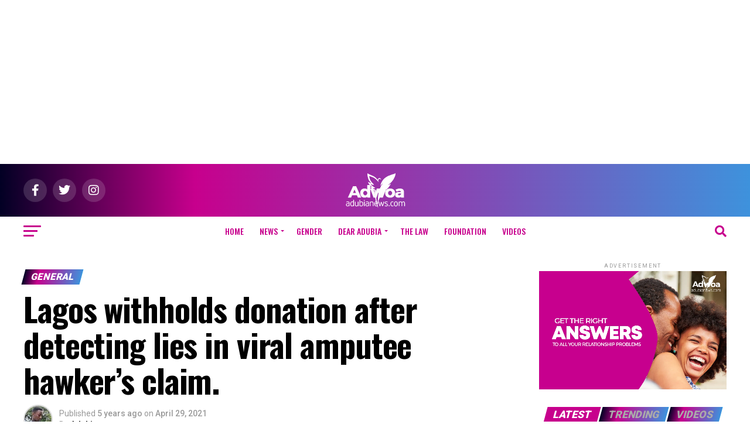

--- FILE ---
content_type: text/html; charset=UTF-8
request_url: https://www.adwoaadubianews.com/lagos-withholds-donation-after-detecting-lies-in-viral-amputee-hawkers-claim/
body_size: 48454
content:
<!DOCTYPE html>
<html lang="en-US" prefix="og: https://ogp.me/ns#">
<head>
<meta charset="UTF-8" >
<meta name="viewport" id="viewport" content="width=device-width, initial-scale=1.0, maximum-scale=5.0, minimum-scale=1.0, user-scalable=yes" />
<link rel="pingback" href="https://www.adwoaadubianews.com/xmlrpc.php" />
<meta property="og:type" content="article" />
					<meta property="og:image" content="https://www.adwoaadubianews.com/wp-content/uploads/2021/04/6089c8a764eb0.jpeg" />
		<meta name="twitter:image" content="https://www.adwoaadubianews.com/wp-content/uploads/2021/04/6089c8a764eb0.jpeg" />
	<meta property="og:url" content="https://www.adwoaadubianews.com/lagos-withholds-donation-after-detecting-lies-in-viral-amputee-hawkers-claim/" />
<meta property="og:title" content="Lagos withholds donation after detecting lies in viral amputee hawker&#8217;s claim." />
<meta property="og:description" content="&nbsp; &nbsp; The Lagos State Government has withheld the donations made to the viral amputee hawker after discovering that she &#8221;lied&#8221; about her condition. &nbsp; Mary Daniel, who claims she sells sachet water in Oshodi, was discovered by kind hearted Nigerians after her story was shared online and she immediately went viral. &nbsp; The single [&hellip;]" />
<meta name="twitter:card" content="summary_large_image">
<meta name="twitter:url" content="https://www.adwoaadubianews.com/lagos-withholds-donation-after-detecting-lies-in-viral-amputee-hawkers-claim/">
<meta name="twitter:title" content="Lagos withholds donation after detecting lies in viral amputee hawker&#8217;s claim.">
<meta name="twitter:description" content="&nbsp; &nbsp; The Lagos State Government has withheld the donations made to the viral amputee hawker after discovering that she &#8221;lied&#8221; about her condition. &nbsp; Mary Daniel, who claims she sells sachet water in Oshodi, was discovered by kind hearted Nigerians after her story was shared online and she immediately went viral. &nbsp; The single [&hellip;]">
	<style>img:is([sizes="auto" i], [sizes^="auto," i]) { contain-intrinsic-size: 3000px 1500px }</style>
	
<!-- Search Engine Optimization by Rank Math PRO - https://rankmath.com/ -->
<title>Lagos withholds donation after detecting lies in viral amputee hawker&#039;s claim. - Adwoa Adubia News</title>
<meta name="description" content="The Lagos State Government has withheld the donations made to the viral amputee hawker after discovering that she &#039;&#039;lied&#039;&#039; about her condition."/>
<meta name="robots" content="follow, index, max-snippet:-1, max-video-preview:-1, max-image-preview:large"/>
<link rel="canonical" href="https://www.adwoaadubianews.com/lagos-withholds-donation-after-detecting-lies-in-viral-amputee-hawkers-claim/" />
<meta property="og:locale" content="en_US" />
<meta property="og:type" content="article" />
<meta property="og:title" content="Lagos withholds donation after detecting lies in viral amputee hawker&#039;s claim. - Adwoa Adubia News" />
<meta property="og:description" content="The Lagos State Government has withheld the donations made to the viral amputee hawker after discovering that she &#039;&#039;lied&#039;&#039; about her condition." />
<meta property="og:url" content="https://www.adwoaadubianews.com/lagos-withholds-donation-after-detecting-lies-in-viral-amputee-hawkers-claim/" />
<meta property="og:site_name" content="Adwoa Adubia News" />
<meta property="article:publisher" content="https://web.facebook.com/adwoaadubiagh/" />
<meta property="article:tag" content="featured" />
<meta property="article:section" content="GENERAL" />
<meta property="og:image" content="https://www.adwoaadubianews.com/wp-content/uploads/2021/04/6089c8a764eb0.jpeg" />
<meta property="og:image:secure_url" content="https://www.adwoaadubianews.com/wp-content/uploads/2021/04/6089c8a764eb0.jpeg" />
<meta property="og:image:width" content="554" />
<meta property="og:image:height" content="554" />
<meta property="og:image:alt" content="amputee hawker" />
<meta property="og:image:type" content="image/jpeg" />
<meta property="article:published_time" content="2021-04-29T06:06:03+00:00" />
<meta name="twitter:card" content="summary_large_image" />
<meta name="twitter:title" content="Lagos withholds donation after detecting lies in viral amputee hawker&#039;s claim. - Adwoa Adubia News" />
<meta name="twitter:description" content="The Lagos State Government has withheld the donations made to the viral amputee hawker after discovering that she &#039;&#039;lied&#039;&#039; about her condition." />
<meta name="twitter:image" content="https://www.adwoaadubianews.com/wp-content/uploads/2021/04/6089c8a764eb0.jpeg" />
<meta name="twitter:label1" content="Written by" />
<meta name="twitter:data1" content="Adubianews" />
<meta name="twitter:label2" content="Time to read" />
<meta name="twitter:data2" content="2 minutes" />
<script type="application/ld+json" class="rank-math-schema-pro">{"@context":"https://schema.org","@graph":[{"@type":"Place","@id":"https://www.adwoaadubianews.com/#place","address":{"@type":"PostalAddress","streetAddress":"13th Asem St, Accra","addressRegion":"Greater Accra","postalCode":"233","addressCountry":"Ghana"}},{"@type":"Organization","@id":"https://www.adwoaadubianews.com/#organization","name":"Adwoa Adubia News","url":"https://www.adwoaadubianews.com","sameAs":["https://web.facebook.com/adwoaadubiagh/"],"address":{"@type":"PostalAddress","streetAddress":"13th Asem St, Accra","addressRegion":"Greater Accra","postalCode":"233","addressCountry":"Ghana"},"logo":{"@type":"ImageObject","@id":"https://www.adwoaadubianews.com/#logo","url":"https://www.adwoaadubianews.com/wp-content/uploads/2020/05/for_google-2.jpg","contentUrl":"https://www.adwoaadubianews.com/wp-content/uploads/2020/05/for_google-2.jpg","caption":"Adwoa Adubia News","inLanguage":"en-US","width":"160","height":"90"},"location":{"@id":"https://www.adwoaadubianews.com/#place"}},{"@type":"WebSite","@id":"https://www.adwoaadubianews.com/#website","url":"https://www.adwoaadubianews.com","name":"Adwoa Adubia News","publisher":{"@id":"https://www.adwoaadubianews.com/#organization"},"inLanguage":"en-US"},{"@type":"ImageObject","@id":"https://www.adwoaadubianews.com/wp-content/uploads/2021/04/6089c8a764eb0.jpeg","url":"https://www.adwoaadubianews.com/wp-content/uploads/2021/04/6089c8a764eb0.jpeg","width":"554","height":"554","inLanguage":"en-US"},{"@type":"WebPage","@id":"https://www.adwoaadubianews.com/lagos-withholds-donation-after-detecting-lies-in-viral-amputee-hawkers-claim/#webpage","url":"https://www.adwoaadubianews.com/lagos-withholds-donation-after-detecting-lies-in-viral-amputee-hawkers-claim/","name":"Lagos withholds donation after detecting lies in viral amputee hawker&#039;s claim. - Adwoa Adubia News","datePublished":"2021-04-29T06:06:03+00:00","dateModified":"2021-04-29T06:06:03+00:00","isPartOf":{"@id":"https://www.adwoaadubianews.com/#website"},"primaryImageOfPage":{"@id":"https://www.adwoaadubianews.com/wp-content/uploads/2021/04/6089c8a764eb0.jpeg"},"inLanguage":"en-US"},{"@type":"Person","@id":"https://www.adwoaadubianews.com/author/joepee/","name":"Adubianews","url":"https://www.adwoaadubianews.com/author/joepee/","image":{"@type":"ImageObject","@id":"https://secure.gravatar.com/avatar/6a3c66572b5fa2a866898a4d1d611ab2481fe93162e9ff8066c6aa0ba1cf2819?s=96&amp;d=mm&amp;r=g","url":"https://secure.gravatar.com/avatar/6a3c66572b5fa2a866898a4d1d611ab2481fe93162e9ff8066c6aa0ba1cf2819?s=96&amp;d=mm&amp;r=g","caption":"Adubianews","inLanguage":"en-US"},"worksFor":{"@id":"https://www.adwoaadubianews.com/#organization"}},{"@type":"NewsArticle","headline":"Lagos withholds donation after detecting lies in viral amputee hawker&#039;s claim. - Adwoa Adubia News","keywords":"amputee hawker","datePublished":"2021-04-29T06:06:03+00:00","dateModified":"2021-04-29T06:06:03+00:00","articleSection":"GENERAL","author":{"@id":"https://www.adwoaadubianews.com/author/joepee/","name":"Adubianews"},"publisher":{"@id":"https://www.adwoaadubianews.com/#organization"},"description":"The Lagos State Government has withheld the donations made to the viral amputee hawker after discovering that she &#039;&#039;lied&#039;&#039; about her condition.","copyrightYear":"2021","copyrightHolder":{"@id":"https://www.adwoaadubianews.com/#organization"},"name":"Lagos withholds donation after detecting lies in viral amputee hawker&#039;s claim. - Adwoa Adubia News","@id":"https://www.adwoaadubianews.com/lagos-withholds-donation-after-detecting-lies-in-viral-amputee-hawkers-claim/#richSnippet","isPartOf":{"@id":"https://www.adwoaadubianews.com/lagos-withholds-donation-after-detecting-lies-in-viral-amputee-hawkers-claim/#webpage"},"image":{"@id":"https://www.adwoaadubianews.com/wp-content/uploads/2021/04/6089c8a764eb0.jpeg"},"inLanguage":"en-US","mainEntityOfPage":{"@id":"https://www.adwoaadubianews.com/lagos-withholds-donation-after-detecting-lies-in-viral-amputee-hawkers-claim/#webpage"}}]}</script>
<!-- /Rank Math WordPress SEO plugin -->

<link rel='dns-prefetch' href='//www.googletagmanager.com' />
<link rel='dns-prefetch' href='//ajax.googleapis.com' />
<link rel='dns-prefetch' href='//fonts.googleapis.com' />
<link rel="alternate" type="application/rss+xml" title="Adwoa Adubia News &raquo; Feed" href="https://www.adwoaadubianews.com/feed/" />
		<!-- This site uses the Google Analytics by MonsterInsights plugin v9.10.0 - Using Analytics tracking - https://www.monsterinsights.com/ -->
							<script src="//www.googletagmanager.com/gtag/js?id=G-TE4HL0EZ74"  data-cfasync="false" data-wpfc-render="false" type="text/javascript" async></script>
			<script data-cfasync="false" data-wpfc-render="false" type="text/javascript">
				var mi_version = '9.10.0';
				var mi_track_user = true;
				var mi_no_track_reason = '';
								var MonsterInsightsDefaultLocations = {"page_location":"https:\/\/www.adwoaadubianews.com\/lagos-withholds-donation-after-detecting-lies-in-viral-amputee-hawkers-claim\/"};
								if ( typeof MonsterInsightsPrivacyGuardFilter === 'function' ) {
					var MonsterInsightsLocations = (typeof MonsterInsightsExcludeQuery === 'object') ? MonsterInsightsPrivacyGuardFilter( MonsterInsightsExcludeQuery ) : MonsterInsightsPrivacyGuardFilter( MonsterInsightsDefaultLocations );
				} else {
					var MonsterInsightsLocations = (typeof MonsterInsightsExcludeQuery === 'object') ? MonsterInsightsExcludeQuery : MonsterInsightsDefaultLocations;
				}

								var disableStrs = [
										'ga-disable-G-TE4HL0EZ74',
									];

				/* Function to detect opted out users */
				function __gtagTrackerIsOptedOut() {
					for (var index = 0; index < disableStrs.length; index++) {
						if (document.cookie.indexOf(disableStrs[index] + '=true') > -1) {
							return true;
						}
					}

					return false;
				}

				/* Disable tracking if the opt-out cookie exists. */
				if (__gtagTrackerIsOptedOut()) {
					for (var index = 0; index < disableStrs.length; index++) {
						window[disableStrs[index]] = true;
					}
				}

				/* Opt-out function */
				function __gtagTrackerOptout() {
					for (var index = 0; index < disableStrs.length; index++) {
						document.cookie = disableStrs[index] + '=true; expires=Thu, 31 Dec 2099 23:59:59 UTC; path=/';
						window[disableStrs[index]] = true;
					}
				}

				if ('undefined' === typeof gaOptout) {
					function gaOptout() {
						__gtagTrackerOptout();
					}
				}
								window.dataLayer = window.dataLayer || [];

				window.MonsterInsightsDualTracker = {
					helpers: {},
					trackers: {},
				};
				if (mi_track_user) {
					function __gtagDataLayer() {
						dataLayer.push(arguments);
					}

					function __gtagTracker(type, name, parameters) {
						if (!parameters) {
							parameters = {};
						}

						if (parameters.send_to) {
							__gtagDataLayer.apply(null, arguments);
							return;
						}

						if (type === 'event') {
														parameters.send_to = monsterinsights_frontend.v4_id;
							var hookName = name;
							if (typeof parameters['event_category'] !== 'undefined') {
								hookName = parameters['event_category'] + ':' + name;
							}

							if (typeof MonsterInsightsDualTracker.trackers[hookName] !== 'undefined') {
								MonsterInsightsDualTracker.trackers[hookName](parameters);
							} else {
								__gtagDataLayer('event', name, parameters);
							}
							
						} else {
							__gtagDataLayer.apply(null, arguments);
						}
					}

					__gtagTracker('js', new Date());
					__gtagTracker('set', {
						'developer_id.dZGIzZG': true,
											});
					if ( MonsterInsightsLocations.page_location ) {
						__gtagTracker('set', MonsterInsightsLocations);
					}
										__gtagTracker('config', 'G-TE4HL0EZ74', {"forceSSL":"true","link_attribution":"true"} );
										window.gtag = __gtagTracker;										(function () {
						/* https://developers.google.com/analytics/devguides/collection/analyticsjs/ */
						/* ga and __gaTracker compatibility shim. */
						var noopfn = function () {
							return null;
						};
						var newtracker = function () {
							return new Tracker();
						};
						var Tracker = function () {
							return null;
						};
						var p = Tracker.prototype;
						p.get = noopfn;
						p.set = noopfn;
						p.send = function () {
							var args = Array.prototype.slice.call(arguments);
							args.unshift('send');
							__gaTracker.apply(null, args);
						};
						var __gaTracker = function () {
							var len = arguments.length;
							if (len === 0) {
								return;
							}
							var f = arguments[len - 1];
							if (typeof f !== 'object' || f === null || typeof f.hitCallback !== 'function') {
								if ('send' === arguments[0]) {
									var hitConverted, hitObject = false, action;
									if ('event' === arguments[1]) {
										if ('undefined' !== typeof arguments[3]) {
											hitObject = {
												'eventAction': arguments[3],
												'eventCategory': arguments[2],
												'eventLabel': arguments[4],
												'value': arguments[5] ? arguments[5] : 1,
											}
										}
									}
									if ('pageview' === arguments[1]) {
										if ('undefined' !== typeof arguments[2]) {
											hitObject = {
												'eventAction': 'page_view',
												'page_path': arguments[2],
											}
										}
									}
									if (typeof arguments[2] === 'object') {
										hitObject = arguments[2];
									}
									if (typeof arguments[5] === 'object') {
										Object.assign(hitObject, arguments[5]);
									}
									if ('undefined' !== typeof arguments[1].hitType) {
										hitObject = arguments[1];
										if ('pageview' === hitObject.hitType) {
											hitObject.eventAction = 'page_view';
										}
									}
									if (hitObject) {
										action = 'timing' === arguments[1].hitType ? 'timing_complete' : hitObject.eventAction;
										hitConverted = mapArgs(hitObject);
										__gtagTracker('event', action, hitConverted);
									}
								}
								return;
							}

							function mapArgs(args) {
								var arg, hit = {};
								var gaMap = {
									'eventCategory': 'event_category',
									'eventAction': 'event_action',
									'eventLabel': 'event_label',
									'eventValue': 'event_value',
									'nonInteraction': 'non_interaction',
									'timingCategory': 'event_category',
									'timingVar': 'name',
									'timingValue': 'value',
									'timingLabel': 'event_label',
									'page': 'page_path',
									'location': 'page_location',
									'title': 'page_title',
									'referrer' : 'page_referrer',
								};
								for (arg in args) {
																		if (!(!args.hasOwnProperty(arg) || !gaMap.hasOwnProperty(arg))) {
										hit[gaMap[arg]] = args[arg];
									} else {
										hit[arg] = args[arg];
									}
								}
								return hit;
							}

							try {
								f.hitCallback();
							} catch (ex) {
							}
						};
						__gaTracker.create = newtracker;
						__gaTracker.getByName = newtracker;
						__gaTracker.getAll = function () {
							return [];
						};
						__gaTracker.remove = noopfn;
						__gaTracker.loaded = true;
						window['__gaTracker'] = __gaTracker;
					})();
									} else {
										console.log("");
					(function () {
						function __gtagTracker() {
							return null;
						}

						window['__gtagTracker'] = __gtagTracker;
						window['gtag'] = __gtagTracker;
					})();
									}
			</script>
							<!-- / Google Analytics by MonsterInsights -->
		<script type="text/javascript">
/* <![CDATA[ */
window._wpemojiSettings = {"baseUrl":"https:\/\/s.w.org\/images\/core\/emoji\/16.0.1\/72x72\/","ext":".png","svgUrl":"https:\/\/s.w.org\/images\/core\/emoji\/16.0.1\/svg\/","svgExt":".svg","source":{"concatemoji":"https:\/\/www.adwoaadubianews.com\/wp-includes\/js\/wp-emoji-release.min.js?ver=6.8.3"}};
/*! This file is auto-generated */
!function(s,n){var o,i,e;function c(e){try{var t={supportTests:e,timestamp:(new Date).valueOf()};sessionStorage.setItem(o,JSON.stringify(t))}catch(e){}}function p(e,t,n){e.clearRect(0,0,e.canvas.width,e.canvas.height),e.fillText(t,0,0);var t=new Uint32Array(e.getImageData(0,0,e.canvas.width,e.canvas.height).data),a=(e.clearRect(0,0,e.canvas.width,e.canvas.height),e.fillText(n,0,0),new Uint32Array(e.getImageData(0,0,e.canvas.width,e.canvas.height).data));return t.every(function(e,t){return e===a[t]})}function u(e,t){e.clearRect(0,0,e.canvas.width,e.canvas.height),e.fillText(t,0,0);for(var n=e.getImageData(16,16,1,1),a=0;a<n.data.length;a++)if(0!==n.data[a])return!1;return!0}function f(e,t,n,a){switch(t){case"flag":return n(e,"\ud83c\udff3\ufe0f\u200d\u26a7\ufe0f","\ud83c\udff3\ufe0f\u200b\u26a7\ufe0f")?!1:!n(e,"\ud83c\udde8\ud83c\uddf6","\ud83c\udde8\u200b\ud83c\uddf6")&&!n(e,"\ud83c\udff4\udb40\udc67\udb40\udc62\udb40\udc65\udb40\udc6e\udb40\udc67\udb40\udc7f","\ud83c\udff4\u200b\udb40\udc67\u200b\udb40\udc62\u200b\udb40\udc65\u200b\udb40\udc6e\u200b\udb40\udc67\u200b\udb40\udc7f");case"emoji":return!a(e,"\ud83e\udedf")}return!1}function g(e,t,n,a){var r="undefined"!=typeof WorkerGlobalScope&&self instanceof WorkerGlobalScope?new OffscreenCanvas(300,150):s.createElement("canvas"),o=r.getContext("2d",{willReadFrequently:!0}),i=(o.textBaseline="top",o.font="600 32px Arial",{});return e.forEach(function(e){i[e]=t(o,e,n,a)}),i}function t(e){var t=s.createElement("script");t.src=e,t.defer=!0,s.head.appendChild(t)}"undefined"!=typeof Promise&&(o="wpEmojiSettingsSupports",i=["flag","emoji"],n.supports={everything:!0,everythingExceptFlag:!0},e=new Promise(function(e){s.addEventListener("DOMContentLoaded",e,{once:!0})}),new Promise(function(t){var n=function(){try{var e=JSON.parse(sessionStorage.getItem(o));if("object"==typeof e&&"number"==typeof e.timestamp&&(new Date).valueOf()<e.timestamp+604800&&"object"==typeof e.supportTests)return e.supportTests}catch(e){}return null}();if(!n){if("undefined"!=typeof Worker&&"undefined"!=typeof OffscreenCanvas&&"undefined"!=typeof URL&&URL.createObjectURL&&"undefined"!=typeof Blob)try{var e="postMessage("+g.toString()+"("+[JSON.stringify(i),f.toString(),p.toString(),u.toString()].join(",")+"));",a=new Blob([e],{type:"text/javascript"}),r=new Worker(URL.createObjectURL(a),{name:"wpTestEmojiSupports"});return void(r.onmessage=function(e){c(n=e.data),r.terminate(),t(n)})}catch(e){}c(n=g(i,f,p,u))}t(n)}).then(function(e){for(var t in e)n.supports[t]=e[t],n.supports.everything=n.supports.everything&&n.supports[t],"flag"!==t&&(n.supports.everythingExceptFlag=n.supports.everythingExceptFlag&&n.supports[t]);n.supports.everythingExceptFlag=n.supports.everythingExceptFlag&&!n.supports.flag,n.DOMReady=!1,n.readyCallback=function(){n.DOMReady=!0}}).then(function(){return e}).then(function(){var e;n.supports.everything||(n.readyCallback(),(e=n.source||{}).concatemoji?t(e.concatemoji):e.wpemoji&&e.twemoji&&(t(e.twemoji),t(e.wpemoji)))}))}((window,document),window._wpemojiSettings);
/* ]]> */
</script>

<link rel='stylesheet' id='dashicons-css' href='https://www.adwoaadubianews.com/wp-includes/css/dashicons.min.css?ver=6.8.3' type='text/css' media='all' />
<link rel='stylesheet' id='post-views-counter-frontend-css' href='https://www.adwoaadubianews.com/wp-content/plugins/post-views-counter/css/frontend.min.css?ver=1.5.9' type='text/css' media='all' />
<link rel='stylesheet' id='hfe-widgets-style-css' href='https://www.adwoaadubianews.com/wp-content/plugins/header-footer-elementor/inc/widgets-css/frontend.css?ver=2.7.0' type='text/css' media='all' />
<style id='wp-emoji-styles-inline-css' type='text/css'>

	img.wp-smiley, img.emoji {
		display: inline !important;
		border: none !important;
		box-shadow: none !important;
		height: 1em !important;
		width: 1em !important;
		margin: 0 0.07em !important;
		vertical-align: -0.1em !important;
		background: none !important;
		padding: 0 !important;
	}
</style>
<link rel='stylesheet' id='wp-block-library-css' href='https://www.adwoaadubianews.com/wp-includes/css/dist/block-library/style.min.css?ver=6.8.3' type='text/css' media='all' />
<style id='classic-theme-styles-inline-css' type='text/css'>
/*! This file is auto-generated */
.wp-block-button__link{color:#fff;background-color:#32373c;border-radius:9999px;box-shadow:none;text-decoration:none;padding:calc(.667em + 2px) calc(1.333em + 2px);font-size:1.125em}.wp-block-file__button{background:#32373c;color:#fff;text-decoration:none}
</style>
<style id='global-styles-inline-css' type='text/css'>
:root{--wp--preset--aspect-ratio--square: 1;--wp--preset--aspect-ratio--4-3: 4/3;--wp--preset--aspect-ratio--3-4: 3/4;--wp--preset--aspect-ratio--3-2: 3/2;--wp--preset--aspect-ratio--2-3: 2/3;--wp--preset--aspect-ratio--16-9: 16/9;--wp--preset--aspect-ratio--9-16: 9/16;--wp--preset--color--black: #000000;--wp--preset--color--cyan-bluish-gray: #abb8c3;--wp--preset--color--white: #ffffff;--wp--preset--color--pale-pink: #f78da7;--wp--preset--color--vivid-red: #cf2e2e;--wp--preset--color--luminous-vivid-orange: #ff6900;--wp--preset--color--luminous-vivid-amber: #fcb900;--wp--preset--color--light-green-cyan: #7bdcb5;--wp--preset--color--vivid-green-cyan: #00d084;--wp--preset--color--pale-cyan-blue: #8ed1fc;--wp--preset--color--vivid-cyan-blue: #0693e3;--wp--preset--color--vivid-purple: #9b51e0;--wp--preset--gradient--vivid-cyan-blue-to-vivid-purple: linear-gradient(135deg,rgba(6,147,227,1) 0%,rgb(155,81,224) 100%);--wp--preset--gradient--light-green-cyan-to-vivid-green-cyan: linear-gradient(135deg,rgb(122,220,180) 0%,rgb(0,208,130) 100%);--wp--preset--gradient--luminous-vivid-amber-to-luminous-vivid-orange: linear-gradient(135deg,rgba(252,185,0,1) 0%,rgba(255,105,0,1) 100%);--wp--preset--gradient--luminous-vivid-orange-to-vivid-red: linear-gradient(135deg,rgba(255,105,0,1) 0%,rgb(207,46,46) 100%);--wp--preset--gradient--very-light-gray-to-cyan-bluish-gray: linear-gradient(135deg,rgb(238,238,238) 0%,rgb(169,184,195) 100%);--wp--preset--gradient--cool-to-warm-spectrum: linear-gradient(135deg,rgb(74,234,220) 0%,rgb(151,120,209) 20%,rgb(207,42,186) 40%,rgb(238,44,130) 60%,rgb(251,105,98) 80%,rgb(254,248,76) 100%);--wp--preset--gradient--blush-light-purple: linear-gradient(135deg,rgb(255,206,236) 0%,rgb(152,150,240) 100%);--wp--preset--gradient--blush-bordeaux: linear-gradient(135deg,rgb(254,205,165) 0%,rgb(254,45,45) 50%,rgb(107,0,62) 100%);--wp--preset--gradient--luminous-dusk: linear-gradient(135deg,rgb(255,203,112) 0%,rgb(199,81,192) 50%,rgb(65,88,208) 100%);--wp--preset--gradient--pale-ocean: linear-gradient(135deg,rgb(255,245,203) 0%,rgb(182,227,212) 50%,rgb(51,167,181) 100%);--wp--preset--gradient--electric-grass: linear-gradient(135deg,rgb(202,248,128) 0%,rgb(113,206,126) 100%);--wp--preset--gradient--midnight: linear-gradient(135deg,rgb(2,3,129) 0%,rgb(40,116,252) 100%);--wp--preset--font-size--small: 13px;--wp--preset--font-size--medium: 20px;--wp--preset--font-size--large: 36px;--wp--preset--font-size--x-large: 42px;--wp--preset--spacing--20: 0.44rem;--wp--preset--spacing--30: 0.67rem;--wp--preset--spacing--40: 1rem;--wp--preset--spacing--50: 1.5rem;--wp--preset--spacing--60: 2.25rem;--wp--preset--spacing--70: 3.38rem;--wp--preset--spacing--80: 5.06rem;--wp--preset--shadow--natural: 6px 6px 9px rgba(0, 0, 0, 0.2);--wp--preset--shadow--deep: 12px 12px 50px rgba(0, 0, 0, 0.4);--wp--preset--shadow--sharp: 6px 6px 0px rgba(0, 0, 0, 0.2);--wp--preset--shadow--outlined: 6px 6px 0px -3px rgba(255, 255, 255, 1), 6px 6px rgba(0, 0, 0, 1);--wp--preset--shadow--crisp: 6px 6px 0px rgba(0, 0, 0, 1);}:where(.is-layout-flex){gap: 0.5em;}:where(.is-layout-grid){gap: 0.5em;}body .is-layout-flex{display: flex;}.is-layout-flex{flex-wrap: wrap;align-items: center;}.is-layout-flex > :is(*, div){margin: 0;}body .is-layout-grid{display: grid;}.is-layout-grid > :is(*, div){margin: 0;}:where(.wp-block-columns.is-layout-flex){gap: 2em;}:where(.wp-block-columns.is-layout-grid){gap: 2em;}:where(.wp-block-post-template.is-layout-flex){gap: 1.25em;}:where(.wp-block-post-template.is-layout-grid){gap: 1.25em;}.has-black-color{color: var(--wp--preset--color--black) !important;}.has-cyan-bluish-gray-color{color: var(--wp--preset--color--cyan-bluish-gray) !important;}.has-white-color{color: var(--wp--preset--color--white) !important;}.has-pale-pink-color{color: var(--wp--preset--color--pale-pink) !important;}.has-vivid-red-color{color: var(--wp--preset--color--vivid-red) !important;}.has-luminous-vivid-orange-color{color: var(--wp--preset--color--luminous-vivid-orange) !important;}.has-luminous-vivid-amber-color{color: var(--wp--preset--color--luminous-vivid-amber) !important;}.has-light-green-cyan-color{color: var(--wp--preset--color--light-green-cyan) !important;}.has-vivid-green-cyan-color{color: var(--wp--preset--color--vivid-green-cyan) !important;}.has-pale-cyan-blue-color{color: var(--wp--preset--color--pale-cyan-blue) !important;}.has-vivid-cyan-blue-color{color: var(--wp--preset--color--vivid-cyan-blue) !important;}.has-vivid-purple-color{color: var(--wp--preset--color--vivid-purple) !important;}.has-black-background-color{background-color: var(--wp--preset--color--black) !important;}.has-cyan-bluish-gray-background-color{background-color: var(--wp--preset--color--cyan-bluish-gray) !important;}.has-white-background-color{background-color: var(--wp--preset--color--white) !important;}.has-pale-pink-background-color{background-color: var(--wp--preset--color--pale-pink) !important;}.has-vivid-red-background-color{background-color: var(--wp--preset--color--vivid-red) !important;}.has-luminous-vivid-orange-background-color{background-color: var(--wp--preset--color--luminous-vivid-orange) !important;}.has-luminous-vivid-amber-background-color{background-color: var(--wp--preset--color--luminous-vivid-amber) !important;}.has-light-green-cyan-background-color{background-color: var(--wp--preset--color--light-green-cyan) !important;}.has-vivid-green-cyan-background-color{background-color: var(--wp--preset--color--vivid-green-cyan) !important;}.has-pale-cyan-blue-background-color{background-color: var(--wp--preset--color--pale-cyan-blue) !important;}.has-vivid-cyan-blue-background-color{background-color: var(--wp--preset--color--vivid-cyan-blue) !important;}.has-vivid-purple-background-color{background-color: var(--wp--preset--color--vivid-purple) !important;}.has-black-border-color{border-color: var(--wp--preset--color--black) !important;}.has-cyan-bluish-gray-border-color{border-color: var(--wp--preset--color--cyan-bluish-gray) !important;}.has-white-border-color{border-color: var(--wp--preset--color--white) !important;}.has-pale-pink-border-color{border-color: var(--wp--preset--color--pale-pink) !important;}.has-vivid-red-border-color{border-color: var(--wp--preset--color--vivid-red) !important;}.has-luminous-vivid-orange-border-color{border-color: var(--wp--preset--color--luminous-vivid-orange) !important;}.has-luminous-vivid-amber-border-color{border-color: var(--wp--preset--color--luminous-vivid-amber) !important;}.has-light-green-cyan-border-color{border-color: var(--wp--preset--color--light-green-cyan) !important;}.has-vivid-green-cyan-border-color{border-color: var(--wp--preset--color--vivid-green-cyan) !important;}.has-pale-cyan-blue-border-color{border-color: var(--wp--preset--color--pale-cyan-blue) !important;}.has-vivid-cyan-blue-border-color{border-color: var(--wp--preset--color--vivid-cyan-blue) !important;}.has-vivid-purple-border-color{border-color: var(--wp--preset--color--vivid-purple) !important;}.has-vivid-cyan-blue-to-vivid-purple-gradient-background{background: var(--wp--preset--gradient--vivid-cyan-blue-to-vivid-purple) !important;}.has-light-green-cyan-to-vivid-green-cyan-gradient-background{background: var(--wp--preset--gradient--light-green-cyan-to-vivid-green-cyan) !important;}.has-luminous-vivid-amber-to-luminous-vivid-orange-gradient-background{background: var(--wp--preset--gradient--luminous-vivid-amber-to-luminous-vivid-orange) !important;}.has-luminous-vivid-orange-to-vivid-red-gradient-background{background: var(--wp--preset--gradient--luminous-vivid-orange-to-vivid-red) !important;}.has-very-light-gray-to-cyan-bluish-gray-gradient-background{background: var(--wp--preset--gradient--very-light-gray-to-cyan-bluish-gray) !important;}.has-cool-to-warm-spectrum-gradient-background{background: var(--wp--preset--gradient--cool-to-warm-spectrum) !important;}.has-blush-light-purple-gradient-background{background: var(--wp--preset--gradient--blush-light-purple) !important;}.has-blush-bordeaux-gradient-background{background: var(--wp--preset--gradient--blush-bordeaux) !important;}.has-luminous-dusk-gradient-background{background: var(--wp--preset--gradient--luminous-dusk) !important;}.has-pale-ocean-gradient-background{background: var(--wp--preset--gradient--pale-ocean) !important;}.has-electric-grass-gradient-background{background: var(--wp--preset--gradient--electric-grass) !important;}.has-midnight-gradient-background{background: var(--wp--preset--gradient--midnight) !important;}.has-small-font-size{font-size: var(--wp--preset--font-size--small) !important;}.has-medium-font-size{font-size: var(--wp--preset--font-size--medium) !important;}.has-large-font-size{font-size: var(--wp--preset--font-size--large) !important;}.has-x-large-font-size{font-size: var(--wp--preset--font-size--x-large) !important;}
:where(.wp-block-post-template.is-layout-flex){gap: 1.25em;}:where(.wp-block-post-template.is-layout-grid){gap: 1.25em;}
:where(.wp-block-columns.is-layout-flex){gap: 2em;}:where(.wp-block-columns.is-layout-grid){gap: 2em;}
:root :where(.wp-block-pullquote){font-size: 1.5em;line-height: 1.6;}
</style>
<link rel='stylesheet' id='contact-form-7-css' href='https://www.adwoaadubianews.com/wp-content/plugins/contact-form-7/includes/css/styles.css?ver=6.1.3' type='text/css' media='all' />
<link rel='stylesheet' id='theiaPostSlider-css' href='https://www.adwoaadubianews.com/wp-content/plugins/theia-post-slider-premium/dist/css/font-theme.css?ver=2.1.3' type='text/css' media='all' />
<style id='theiaPostSlider-inline-css' type='text/css'>


				.theiaPostSlider_nav.fontTheme ._title,
				.theiaPostSlider_nav.fontTheme ._text {
					line-height: 48px;
				}
	
				.theiaPostSlider_nav.fontTheme ._button,
				.theiaPostSlider_nav.fontTheme ._button svg {
					color: #f08100;
					fill: #f08100;
				}
	
				.theiaPostSlider_nav.fontTheme ._button ._2 span {
					font-size: 48px;
					line-height: 48px;
				}
	
				.theiaPostSlider_nav.fontTheme ._button ._2 svg {
					width: 48px;
				}
	
				.theiaPostSlider_nav.fontTheme ._button:hover,
				.theiaPostSlider_nav.fontTheme ._button:focus,
				.theiaPostSlider_nav.fontTheme ._button:hover svg,
				.theiaPostSlider_nav.fontTheme ._button:focus svg {
					color: #ffa338;
					fill: #ffa338;
				}
	
				.theiaPostSlider_nav.fontTheme ._disabled,				 
                .theiaPostSlider_nav.fontTheme ._disabled svg {
					color: #777777 !important;
					fill: #777777 !important;
				}
			
</style>
<link rel='stylesheet' id='theiaPostSlider-font-css' href='https://www.adwoaadubianews.com/wp-content/plugins/theia-post-slider-premium/assets/fonts/style.css?ver=2.1.3' type='text/css' media='all' />
<link rel='stylesheet' id='ql-jquery-ui-css' href='//ajax.googleapis.com/ajax/libs/jqueryui/1.12.1/themes/smoothness/jquery-ui.css?ver=6.8.3' type='text/css' media='all' />
<link rel='stylesheet' id='hfe-style-css' href='https://www.adwoaadubianews.com/wp-content/plugins/header-footer-elementor/assets/css/header-footer-elementor.css?ver=2.7.0' type='text/css' media='all' />
<link rel='stylesheet' id='elementor-icons-css' href='https://www.adwoaadubianews.com/wp-content/plugins/elementor/assets/lib/eicons/css/elementor-icons.min.css?ver=5.44.0' type='text/css' media='all' />
<link rel='stylesheet' id='elementor-frontend-css' href='https://www.adwoaadubianews.com/wp-content/plugins/elementor/assets/css/frontend.min.css?ver=3.33.2' type='text/css' media='all' />
<style id='elementor-frontend-inline-css' type='text/css'>
.elementor-kit-84889{--e-global-color-primary:#002D12;--e-global-color-secondary:#FFFFFF;--e-global-color-text:#646464;--e-global-color-accent:#C7008D;--e-global-color-4f67960:#D8089B;--e-global-color-d343947:#002D12;--e-global-color-a7857a2:#646464;--e-global-color-072edf9:#B20680;--e-global-color-e1b02b3:#EBEBEB;--e-global-color-9ab27f8:#461B3DE6;--e-global-typography-primary-font-family:"Heebo";--e-global-typography-primary-font-weight:400;--e-global-typography-primary-text-transform:capitalize;--e-global-typography-primary-font-style:normal;--e-global-typography-primary-text-decoration:none;--e-global-typography-primary-line-height:23px;--e-global-typography-primary-letter-spacing:0.4px;--e-global-typography-secondary-font-family:"Heebo";--e-global-typography-secondary-font-weight:400;--e-global-typography-secondary-text-transform:none;--e-global-typography-secondary-font-style:normal;--e-global-typography-secondary-text-decoration:none;--e-global-typography-text-font-family:"Work Sans";--e-global-typography-text-font-size:16px;--e-global-typography-text-font-weight:300;--e-global-typography-accent-font-family:"Work Sans";--e-global-typography-accent-font-weight:500;--e-global-typography-cacab48-font-family:"Work Sans";--e-global-typography-cacab48-font-size:14px;--e-global-typography-cacab48-font-weight:400;--e-global-typography-cacab48-text-transform:uppercase;--e-global-typography-cacab48-letter-spacing:1.2px;--e-global-typography-d47d0a0-font-family:"Heebo";--e-global-typography-d47d0a0-font-size:48px;--e-global-typography-d47d0a0-font-weight:700;--e-global-typography-d47d0a0-line-height:1em;--e-global-typography-83ac7d4-font-family:"Heebo";--e-global-typography-83ac7d4-font-size:18px;--e-global-typography-83ac7d4-font-weight:700;--e-global-typography-83ac7d4-line-height:1em;--e-global-typography-33d0281-font-family:"Heebo";--e-global-typography-33d0281-font-size:21px;--e-global-typography-33d0281-font-weight:600;--e-global-typography-ff1e12d-font-family:"Heebo";--e-global-typography-ff1e12d-font-size:62px;--e-global-typography-ff1e12d-font-weight:700;--e-global-typography-ff1e12d-line-height:1em;--e-global-typography-f7deb50-font-family:"Heebo";--e-global-typography-f7deb50-font-size:28px;--e-global-typography-f7deb50-font-weight:600;--e-global-typography-f7deb50-line-height:1em;--e-global-typography-08cfac6-font-family:"Work Sans";--e-global-typography-08cfac6-font-size:38px;--e-global-typography-6c57f4e-font-family:"Work Sans";--e-global-typography-6c57f4e-font-size:18px;--e-global-typography-6c57f4e-font-weight:400;--e-global-typography-887443d-font-family:"Work Sans";--e-global-typography-887443d-font-size:24px;--e-global-typography-887443d-font-weight:600;--e-global-typography-887443d-line-height:1em;--e-global-typography-2ddf197-font-family:"Work Sans";--e-global-typography-2ddf197-font-size:14px;--e-global-typography-2ddf197-font-weight:400;--e-global-typography-06c62fa-font-family:"Heebo";--e-global-typography-06c62fa-font-size:42px;--e-global-typography-06c62fa-font-weight:700;--e-global-typography-06c62fa-font-style:italic;--e-global-typography-c5760a6-font-family:"Work Sans";--e-global-typography-c5760a6-font-size:20px;--e-global-typography-c5760a6-font-weight:600;--e-global-typography-44fe3dc-font-family:"Heebo";--e-global-typography-44fe3dc-font-size:34px;--e-global-typography-44fe3dc-font-weight:700;--e-global-typography-44fe3dc-line-height:1em;--e-global-typography-ae3722f-font-family:"Work Sans";--e-global-typography-ae3722f-font-size:26px;--e-global-typography-ae3722f-font-weight:700;--e-global-typography-ae3722f-line-height:1em;--e-global-typography-056dd3f-font-family:"Heebo";--e-global-typography-056dd3f-font-size:180px;--e-global-typography-056dd3f-font-weight:800;--e-global-typography-056dd3f-line-height:1em;color:var( --e-global-color-a7857a2 );font-family:"Lato", Sans-serif;font-size:16px;font-weight:400;}.elementor-kit-84889 button,.elementor-kit-84889 input[type="button"],.elementor-kit-84889 input[type="submit"],.elementor-kit-84889 .elementor-button{background-color:var( --e-global-color-4f67960 );font-family:"Lato", Sans-serif;font-size:14px;font-weight:400;text-transform:uppercase;letter-spacing:1.2px;color:#FFFFFF;border-style:solid;border-width:0px 0px 0px 0px;border-radius:10px 10px 10px 10px;padding:19px 28px 19px 28px;}.elementor-kit-84889 a{color:var( --e-global-color-4f67960 );}.elementor-kit-84889 h1{color:var( --e-global-color-d343947 );font-family:"Heebo", Sans-serif;font-size:62px;font-weight:700;line-height:1em;}.elementor-kit-84889 h2{color:var( --e-global-color-d343947 );font-family:"Heebo", Sans-serif;font-size:48px;font-weight:700;line-height:1em;}.elementor-kit-84889 h3{color:var( --e-global-color-d343947 );font-family:"Heebo", Sans-serif;font-size:34px;font-weight:700;line-height:1em;}.elementor-kit-84889 h4{color:var( --e-global-color-d343947 );font-family:"Heebo", Sans-serif;font-size:26px;font-weight:700;line-height:1em;}.elementor-kit-84889 h5{color:var( --e-global-color-d343947 );font-family:"Heebo", Sans-serif;font-size:24px;font-weight:600;}.elementor-kit-84889 h6{color:var( --e-global-color-d343947 );font-family:"Heebo", Sans-serif;font-size:18px;font-weight:700;line-height:1em;}.elementor-kit-84889 label{color:var( --e-global-color-d343947 );font-family:"Heebo", Sans-serif;font-size:18px;font-weight:700;line-height:3em;}.elementor-kit-84889 input:not([type="button"]):not([type="submit"]),.elementor-kit-84889 textarea,.elementor-kit-84889 .elementor-field-textual{font-family:var( --e-global-typography-text-font-family ), Sans-serif;font-size:var( --e-global-typography-text-font-size );font-weight:var( --e-global-typography-text-font-weight );color:var( --e-global-color-a7857a2 );background-color:#FFFFFF;border-style:solid;border-color:#D1D1D1;border-radius:10px 10px 10px 10px;}.elementor-section.elementor-section-boxed > .elementor-container{max-width:1140px;}.e-con{--container-max-width:1140px;}.elementor-widget:not(:last-child){margin-block-end:20px;}.elementor-element{--widgets-spacing:20px 20px;--widgets-spacing-row:20px;--widgets-spacing-column:20px;}{}h1.entry-title{display:var(--page-title-display);}@media(max-width:1024px){.elementor-kit-84889{--e-global-typography-f7deb50-font-size:27px;--e-global-typography-44fe3dc-font-size:27px;--e-global-typography-ae3722f-font-size:27px;}.elementor-kit-84889 h3{font-size:27px;}.elementor-kit-84889 h4{font-size:27px;}.elementor-kit-84889 input:not([type="button"]):not([type="submit"]),.elementor-kit-84889 textarea,.elementor-kit-84889 .elementor-field-textual{font-size:var( --e-global-typography-text-font-size );}.elementor-section.elementor-section-boxed > .elementor-container{max-width:1024px;}.e-con{--container-max-width:1024px;}}@media(max-width:767px){.elementor-kit-84889{--e-global-typography-cacab48-font-size:14px;--e-global-typography-d47d0a0-font-size:38px;--e-global-typography-ff1e12d-font-size:52px;--e-global-typography-f7deb50-font-size:26px;--e-global-typography-44fe3dc-font-size:26px;--e-global-typography-ae3722f-font-size:26px;}.elementor-kit-84889 h3{font-size:26px;}.elementor-kit-84889 h4{font-size:26px;}.elementor-kit-84889 button,.elementor-kit-84889 input[type="button"],.elementor-kit-84889 input[type="submit"],.elementor-kit-84889 .elementor-button{font-size:14px;}.elementor-kit-84889 input:not([type="button"]):not([type="submit"]),.elementor-kit-84889 textarea,.elementor-kit-84889 .elementor-field-textual{font-size:var( --e-global-typography-text-font-size );}.elementor-section.elementor-section-boxed > .elementor-container{max-width:767px;}.e-con{--container-max-width:767px;}}
</style>
<link rel='stylesheet' id='font-awesome-5-all-css' href='https://www.adwoaadubianews.com/wp-content/plugins/elementor/assets/lib/font-awesome/css/all.min.css?ver=3.33.2' type='text/css' media='all' />
<link rel='stylesheet' id='font-awesome-4-shim-css' href='https://www.adwoaadubianews.com/wp-content/plugins/elementor/assets/lib/font-awesome/css/v4-shims.min.css?ver=3.33.2' type='text/css' media='all' />
<link rel='stylesheet' id='reviewer-photoswipe-css' href='https://www.adwoaadubianews.com/wp-content/plugins/reviewer/public/assets/css/photoswipe.css?ver=3.14.2' type='text/css' media='all' />
<link rel='stylesheet' id='reviewer-public-css' href='https://www.adwoaadubianews.com/wp-content/plugins/reviewer/public/assets/css/reviewer-public.css?ver=3.14.2' type='text/css' media='all' />
<link rel='stylesheet' id='mvp-custom-style-css' href='https://www.adwoaadubianews.com/wp-content/themes/zox-news/style.css?ver=6.8.3' type='text/css' media='all' />
<style id='mvp-custom-style-inline-css' type='text/css'>


#mvp-wallpaper {
	background: url() no-repeat 50% 0;
	}

#mvp-foot-copy a {
	color: #f5ade0;
	}

#mvp-content-main p a,
#mvp-content-main ul a,
#mvp-content-main ol a,
.mvp-post-add-main p a,
.mvp-post-add-main ul a,
.mvp-post-add-main ol a {
	box-shadow: inset 0 -4px 0 #f5ade0;
	}

#mvp-content-main p a:hover,
#mvp-content-main ul a:hover,
#mvp-content-main ol a:hover,
.mvp-post-add-main p a:hover,
.mvp-post-add-main ul a:hover,
.mvp-post-add-main ol a:hover {
	background: #f5ade0;
	}

a,
a:visited,
.post-info-name a,
.woocommerce .woocommerce-breadcrumb a {
	color: #c7008d;
	}

#mvp-side-wrap a:hover {
	color: #c7008d;
	}

.mvp-fly-top:hover,
.mvp-vid-box-wrap,
ul.mvp-soc-mob-list li.mvp-soc-mob-com {
	background: #f5ade0;
	}

nav.mvp-fly-nav-menu ul li.menu-item-has-children:after,
.mvp-feat1-left-wrap span.mvp-cd-cat,
.mvp-widget-feat1-top-story span.mvp-cd-cat,
.mvp-widget-feat2-left-cont span.mvp-cd-cat,
.mvp-widget-dark-feat span.mvp-cd-cat,
.mvp-widget-dark-sub span.mvp-cd-cat,
.mvp-vid-wide-text span.mvp-cd-cat,
.mvp-feat2-top-text span.mvp-cd-cat,
.mvp-feat3-main-story span.mvp-cd-cat,
.mvp-feat3-sub-text span.mvp-cd-cat,
.mvp-feat4-main-text span.mvp-cd-cat,
.woocommerce-message:before,
.woocommerce-info:before,
.woocommerce-message:before {
	color: #f5ade0;
	}

#searchform input,
.mvp-authors-name {
	border-bottom: 1px solid #f5ade0;
	}

.mvp-fly-top:hover {
	border-top: 1px solid #f5ade0;
	border-left: 1px solid #f5ade0;
	border-bottom: 1px solid #f5ade0;
	}

.woocommerce .widget_price_filter .ui-slider .ui-slider-handle,
.woocommerce #respond input#submit.alt,
.woocommerce a.button.alt,
.woocommerce button.button.alt,
.woocommerce input.button.alt,
.woocommerce #respond input#submit.alt:hover,
.woocommerce a.button.alt:hover,
.woocommerce button.button.alt:hover,
.woocommerce input.button.alt:hover {
	background-color: #f5ade0;
	}

.woocommerce-error,
.woocommerce-info,
.woocommerce-message {
	border-top-color: #f5ade0;
	}

ul.mvp-feat1-list-buts li.active span.mvp-feat1-list-but,
span.mvp-widget-home-title,
span.mvp-post-cat,
span.mvp-feat1-pop-head {
	background: #c7008d;
	}

.woocommerce span.onsale {
	background-color: #c7008d;
	}

.mvp-widget-feat2-side-more-but,
.woocommerce .star-rating span:before,
span.mvp-prev-next-label,
.mvp-cat-date-wrap .sticky {
	color: #c7008d !important;
	}

#mvp-main-nav-top,
#mvp-fly-wrap,
.mvp-soc-mob-right,
#mvp-main-nav-small-cont {
	background: #c7008d;
	}

#mvp-main-nav-small .mvp-fly-but-wrap span,
#mvp-main-nav-small .mvp-search-but-wrap span,
.mvp-nav-top-left .mvp-fly-but-wrap span,
#mvp-fly-wrap .mvp-fly-but-wrap span {
	background: #c7008d;
	}

.mvp-nav-top-right .mvp-nav-search-but,
span.mvp-fly-soc-head,
.mvp-soc-mob-right i,
#mvp-main-nav-small span.mvp-nav-search-but,
#mvp-main-nav-small .mvp-nav-menu ul li a  {
	color: #c7008d;
	}

#mvp-main-nav-small .mvp-nav-menu ul li.menu-item-has-children a:after {
	border-color: #c7008d transparent transparent transparent;
	}

#mvp-nav-top-wrap span.mvp-nav-search-but:hover,
#mvp-main-nav-small span.mvp-nav-search-but:hover {
	color: #c7008d;
	}

#mvp-nav-top-wrap .mvp-fly-but-wrap:hover span,
#mvp-main-nav-small .mvp-fly-but-wrap:hover span,
span.mvp-woo-cart-num:hover {
	background: #c7008d;
	}

#mvp-main-nav-bot-cont {
	background: #ffffff;
	}

#mvp-nav-bot-wrap .mvp-fly-but-wrap span,
#mvp-nav-bot-wrap .mvp-search-but-wrap span {
	background: #c7008d;
	}

#mvp-nav-bot-wrap span.mvp-nav-search-but,
#mvp-nav-bot-wrap .mvp-nav-menu ul li a {
	color: #c7008d;
	}

#mvp-nav-bot-wrap .mvp-nav-menu ul li.menu-item-has-children a:after {
	border-color: #c7008d transparent transparent transparent;
	}

.mvp-nav-menu ul li:hover a {
	border-bottom: 5px solid #c7008d;
	}

#mvp-nav-bot-wrap .mvp-fly-but-wrap:hover span {
	background: #c7008d;
	}

#mvp-nav-bot-wrap span.mvp-nav-search-but:hover {
	color: #c7008d;
	}

body,
.mvp-feat1-feat-text p,
.mvp-feat2-top-text p,
.mvp-feat3-main-text p,
.mvp-feat3-sub-text p,
#searchform input,
.mvp-author-info-text,
span.mvp-post-excerpt,
.mvp-nav-menu ul li ul.sub-menu li a,
nav.mvp-fly-nav-menu ul li a,
.mvp-ad-label,
span.mvp-feat-caption,
.mvp-post-tags a,
.mvp-post-tags a:visited,
span.mvp-author-box-name a,
#mvp-author-box-text p,
.mvp-post-gallery-text p,
ul.mvp-soc-mob-list li span,
#comments,
h3#reply-title,
h2.comments,
#mvp-foot-copy p,
span.mvp-fly-soc-head,
.mvp-post-tags-header,
span.mvp-prev-next-label,
span.mvp-post-add-link-but,
#mvp-comments-button a,
#mvp-comments-button span.mvp-comment-but-text,
.woocommerce ul.product_list_widget span.product-title,
.woocommerce ul.product_list_widget li a,
.woocommerce #reviews #comments ol.commentlist li .comment-text p.meta,
.woocommerce div.product p.price,
.woocommerce div.product p.price ins,
.woocommerce div.product p.price del,
.woocommerce ul.products li.product .price del,
.woocommerce ul.products li.product .price ins,
.woocommerce ul.products li.product .price,
.woocommerce #respond input#submit,
.woocommerce a.button,
.woocommerce button.button,
.woocommerce input.button,
.woocommerce .widget_price_filter .price_slider_amount .button,
.woocommerce span.onsale,
.woocommerce-review-link,
#woo-content p.woocommerce-result-count,
.woocommerce div.product .woocommerce-tabs ul.tabs li a,
a.mvp-inf-more-but,
span.mvp-cont-read-but,
span.mvp-cd-cat,
span.mvp-cd-date,
.mvp-feat4-main-text p,
span.mvp-woo-cart-num,
span.mvp-widget-home-title2,
.wp-caption,
#mvp-content-main p.wp-caption-text,
.gallery-caption,
.mvp-post-add-main p.wp-caption-text,
#bbpress-forums,
#bbpress-forums p,
.protected-post-form input,
#mvp-feat6-text p {
	font-family: 'Roboto', sans-serif;
	font-display: swap;
	}

.mvp-blog-story-text p,
span.mvp-author-page-desc,
#mvp-404 p,
.mvp-widget-feat1-bot-text p,
.mvp-widget-feat2-left-text p,
.mvp-flex-story-text p,
.mvp-search-text p,
#mvp-content-main p,
.mvp-post-add-main p,
#mvp-content-main ul li,
#mvp-content-main ol li,
.rwp-summary,
.rwp-u-review__comment,
.mvp-feat5-mid-main-text p,
.mvp-feat5-small-main-text p,
#mvp-content-main .wp-block-button__link,
.wp-block-audio figcaption,
.wp-block-video figcaption,
.wp-block-embed figcaption,
.wp-block-verse pre,
pre.wp-block-verse {
	font-family: 'PT Serif', sans-serif;
	font-display: swap;
	}

.mvp-nav-menu ul li a,
#mvp-foot-menu ul li a {
	font-family: 'Oswald', sans-serif;
	font-display: swap;
	}


.mvp-feat1-sub-text h2,
.mvp-feat1-pop-text h2,
.mvp-feat1-list-text h2,
.mvp-widget-feat1-top-text h2,
.mvp-widget-feat1-bot-text h2,
.mvp-widget-dark-feat-text h2,
.mvp-widget-dark-sub-text h2,
.mvp-widget-feat2-left-text h2,
.mvp-widget-feat2-right-text h2,
.mvp-blog-story-text h2,
.mvp-flex-story-text h2,
.mvp-vid-wide-more-text p,
.mvp-prev-next-text p,
.mvp-related-text,
.mvp-post-more-text p,
h2.mvp-authors-latest a,
.mvp-feat2-bot-text h2,
.mvp-feat3-sub-text h2,
.mvp-feat3-main-text h2,
.mvp-feat4-main-text h2,
.mvp-feat5-text h2,
.mvp-feat5-mid-main-text h2,
.mvp-feat5-small-main-text h2,
.mvp-feat5-mid-sub-text h2,
#mvp-feat6-text h2,
.alp-related-posts-wrapper .alp-related-post .post-title {
	font-family: 'Oswald', sans-serif;
	font-display: swap;
	}

.mvp-feat2-top-text h2,
.mvp-feat1-feat-text h2,
h1.mvp-post-title,
h1.mvp-post-title-wide,
.mvp-drop-nav-title h4,
#mvp-content-main blockquote p,
.mvp-post-add-main blockquote p,
#mvp-content-main p.has-large-font-size,
#mvp-404 h1,
#woo-content h1.page-title,
.woocommerce div.product .product_title,
.woocommerce ul.products li.product h3,
.alp-related-posts .current .post-title {
	font-family: 'Oswald', sans-serif;
	font-display: swap;
	}

span.mvp-feat1-pop-head,
.mvp-feat1-pop-text:before,
span.mvp-feat1-list-but,
span.mvp-widget-home-title,
.mvp-widget-feat2-side-more,
span.mvp-post-cat,
span.mvp-page-head,
h1.mvp-author-top-head,
.mvp-authors-name,
#mvp-content-main h1,
#mvp-content-main h2,
#mvp-content-main h3,
#mvp-content-main h4,
#mvp-content-main h5,
#mvp-content-main h6,
.woocommerce .related h2,
.woocommerce div.product .woocommerce-tabs .panel h2,
.woocommerce div.product .product_title,
.mvp-feat5-side-list .mvp-feat1-list-img:after {
	font-family: 'Roboto', sans-serif;
	font-display: swap;
	}

	

	.mvp-nav-links {
		display: none;
		}
		

	.single .mvp-post-main-out,
	.single .mvp-post-main-in {
		margin-right: 0 !important;
		}
	#mvp-post-feat-img img {
		width: 100%;
		}
	#mvp-content-wrap,
	#mvp-post-add-box {
		float: none;
		margin: 0 auto;
		max-width: 750px;
		}
		

	.mvp-alp-side {
		display: none;
	}
	.mvp-alp-soc-reg {
		display: block;
	}
	.mvp-auto-post-grid {
		grid-template-columns: minmax(0, auto) 320px;
		grid-column-gap: 60px;
	}
	@media screen and (max-width: 1199px) {
		.mvp-auto-post-grid {
			grid-column-gap: 30px;
		}
	}
		

 	#mvp-foot-wrap {
background: linear-gradient(90deg, rgba(2,0,36,1) 0%, rgba(199,0,141,1) 26%, rgba(62,146,220,1) 100%, rgba(0,212,255,1) 100%);
}

.mvp-widget-feat2-side-more {
font-size: 20px !important;
color: #ffffff !important;
}

#mvp-foot-menu ul li a {
     color: #ffffff;
}

#mvp-foot-bot {
background-color: #ffffff;
}


#mvp-foot-copy {
 color: #c7008d !important;
font-weight: bold;
}


span.mvp-cd-cat, span.mvp-cd-date{
      color: #c7008d
}

#mvp-search-wrap {
     background: rgba(199,0,141,.94);
}


ul.mvp-foot-soc-list li a {
    background-color: #c7008d !important;
}

.mvp-blog-story-text p, span.mvp-author-page-desc, #mvp-404 p, .mvp-widget-feat1-bot-text p, .mvp-widget-feat2-left-text p, .mvp-flex-story-text p, .mvp-search-text p, #mvp-content-main p, .mvp-post-add-main p, #mvp-content-main ul li, #mvp-content-main ol li, .rwp-summary, .rwp-u-review__comment, .mvp-feat5-mid-main-text p, .mvp-feat5-small-main-text p, #mvp-content-main .wp-block-button__link, .wp-block-audio figcaption, .wp-block-video figcaption, .wp-block-embed figcaption, .wp-block-verse pre, pre.wp-block-verse {
font-family: 'Roboto', sans-serif;
}


.mvp-nav-top-left .mvp-fly-but-wrap {
background-color: #ffffff;
}

#mvp-fly-wrap .mvp-fly-but-wrap  {
background-color: #ffffff;
}


#mvp-main-nav-top {

background: linear-gradient(90deg, rgba(2,0,36,1) 0%, rgba(199,0,141,1) 26%, rgba(62,146,220,1) 100%, rgba(0,212,255,1) 100%) !important;
}

span.mvp-feat1-pop-head, .mvp-feat1-pop-text::before, span.mvp-feat1-list-but, span.mvp-widget-home-title, .mvp-widget-feat2-side-more, span.mvp-post-cat, span.mvp-page-head, h1.mvp-author-top-head, .mvp-authors-name, #mvp-content-main h1, #mvp-content-main h2, #mvp-content-main h3, #mvp-content-main h4, #mvp-content-main h5, #mvp-content-main h6, .woocommerce .related h2, .woocommerce div.product .woocommerce-tabs .panel h2, .woocommerce div.product .product_title, .mvp-feat5-side-list .mvp-feat1-list-img::after {

background: linear-gradient(90deg, rgba(2,0,36,1) 0%, rgba(199,0,141,1) 26%, rgba(62,146,220,1) 100%, rgba(0,212,255,1) 100%);
font-weight: 900 !important;

}

.post-views.entry-meta>span {
     display: none;

}
		
</style>
<link rel='stylesheet' id='mvp-reset-css' href='https://www.adwoaadubianews.com/wp-content/themes/zox-news/css/reset.css?ver=6.8.3' type='text/css' media='all' />
<link rel='stylesheet' id='fontawesome-css' href='https://www.adwoaadubianews.com/wp-content/themes/zox-news/font-awesome/css/all.css?ver=6.8.3' type='text/css' media='all' />
<link rel='stylesheet' id='mvp-fonts-css' href='//fonts.googleapis.com/css?family=Roboto%3A300%2C400%2C700%2C900%7COswald%3A400%2C700%7CAdvent+Pro%3A700%7COpen+Sans%3A700%7CAnton%3A400Oswald%3A100%2C200%2C300%2C400%2C500%2C600%2C700%2C800%2C900%7COswald%3A100%2C200%2C300%2C400%2C500%2C600%2C700%2C800%2C900%7CRoboto%3A100%2C200%2C300%2C400%2C500%2C600%2C700%2C800%2C900%7CRoboto%3A100%2C200%2C300%2C400%2C500%2C600%2C700%2C800%2C900%7CPT+Serif%3A100%2C200%2C300%2C400%2C500%2C600%2C700%2C800%2C900%7COswald%3A100%2C200%2C300%2C400%2C500%2C600%2C700%2C800%2C900%26subset%3Dlatin%2Clatin-ext%2Ccyrillic%2Ccyrillic-ext%2Cgreek-ext%2Cgreek%2Cvietnamese%26display%3Dswap' type='text/css' media='all' />
<link rel='stylesheet' id='mvp-media-queries-css' href='https://www.adwoaadubianews.com/wp-content/themes/zox-news/css/media-queries.css?ver=6.8.3' type='text/css' media='all' />
<link rel='stylesheet' id='hfe-elementor-icons-css' href='https://www.adwoaadubianews.com/wp-content/plugins/elementor/assets/lib/eicons/css/elementor-icons.min.css?ver=5.34.0' type='text/css' media='all' />
<link rel='stylesheet' id='hfe-icons-list-css' href='https://www.adwoaadubianews.com/wp-content/plugins/elementor/assets/css/widget-icon-list.min.css?ver=3.24.3' type='text/css' media='all' />
<link rel='stylesheet' id='hfe-social-icons-css' href='https://www.adwoaadubianews.com/wp-content/plugins/elementor/assets/css/widget-social-icons.min.css?ver=3.24.0' type='text/css' media='all' />
<link rel='stylesheet' id='hfe-social-share-icons-brands-css' href='https://www.adwoaadubianews.com/wp-content/plugins/elementor/assets/lib/font-awesome/css/brands.css?ver=5.15.3' type='text/css' media='all' />
<link rel='stylesheet' id='hfe-social-share-icons-fontawesome-css' href='https://www.adwoaadubianews.com/wp-content/plugins/elementor/assets/lib/font-awesome/css/fontawesome.css?ver=5.15.3' type='text/css' media='all' />
<link rel='stylesheet' id='hfe-nav-menu-icons-css' href='https://www.adwoaadubianews.com/wp-content/plugins/elementor/assets/lib/font-awesome/css/solid.css?ver=5.15.3' type='text/css' media='all' />
<link rel='stylesheet' id='elementor-gf-local-heebo-css' href='https://www.adwoaadubianews.com/wp-content/uploads/elementor/google-fonts/css/heebo.css?ver=1742594718' type='text/css' media='all' />
<link rel='stylesheet' id='elementor-gf-local-worksans-css' href='https://www.adwoaadubianews.com/wp-content/uploads/elementor/google-fonts/css/worksans.css?ver=1742594721' type='text/css' media='all' />
<link rel='stylesheet' id='elementor-gf-local-lato-css' href='https://www.adwoaadubianews.com/wp-content/uploads/elementor/google-fonts/css/lato.css?ver=1742594723' type='text/css' media='all' />
<script type="text/javascript" src="https://www.adwoaadubianews.com/wp-content/plugins/google-analytics-for-wordpress/assets/js/frontend-gtag.js?ver=9.10.0" id="monsterinsights-frontend-script-js" async="async" data-wp-strategy="async"></script>
<script data-cfasync="false" data-wpfc-render="false" type="text/javascript" id='monsterinsights-frontend-script-js-extra'>/* <![CDATA[ */
var monsterinsights_frontend = {"js_events_tracking":"true","download_extensions":"doc,pdf,ppt,zip,xls,docx,pptx,xlsx","inbound_paths":"[{\"path\":\"\\\/go\\\/\",\"label\":\"affiliate\"},{\"path\":\"\\\/recommend\\\/\",\"label\":\"affiliate\"}]","home_url":"https:\/\/www.adwoaadubianews.com","hash_tracking":"false","v4_id":"G-TE4HL0EZ74"};/* ]]> */
</script>
<script type="text/javascript" src="https://www.adwoaadubianews.com/wp-includes/js/jquery/jquery.min.js?ver=3.7.1" id="jquery-core-js"></script>
<script type="text/javascript" src="https://www.adwoaadubianews.com/wp-includes/js/jquery/jquery-migrate.min.js?ver=3.4.1" id="jquery-migrate-js"></script>
<script type="text/javascript" id="jquery-js-after">
/* <![CDATA[ */
!function($){"use strict";$(document).ready(function(){$(this).scrollTop()>100&&$(".hfe-scroll-to-top-wrap").removeClass("hfe-scroll-to-top-hide"),$(window).scroll(function(){$(this).scrollTop()<100?$(".hfe-scroll-to-top-wrap").fadeOut(300):$(".hfe-scroll-to-top-wrap").fadeIn(300)}),$(".hfe-scroll-to-top-wrap").on("click",function(){$("html, body").animate({scrollTop:0},300);return!1})})}(jQuery);
!function($){'use strict';$(document).ready(function(){var bar=$('.hfe-reading-progress-bar');if(!bar.length)return;$(window).on('scroll',function(){var s=$(window).scrollTop(),d=$(document).height()-$(window).height(),p=d? s/d*100:0;bar.css('width',p+'%')});});}(jQuery);
/* ]]> */
</script>
<script type="text/javascript" src="https://www.adwoaadubianews.com/wp-content/plugins/theia-post-slider-premium/dist/js/jquery.history.js?ver=1.7.1" id="history.js-js"></script>
<script type="text/javascript" src="https://www.adwoaadubianews.com/wp-content/plugins/theia-post-slider-premium/dist/js/async.min.js?ver=14.09.2014" id="async.js-js"></script>
<script type="text/javascript" src="https://www.adwoaadubianews.com/wp-content/plugins/theia-post-slider-premium/dist/js/tps.js?ver=2.1.3" id="theiaPostSlider/theiaPostSlider.js-js"></script>
<script type="text/javascript" src="https://www.adwoaadubianews.com/wp-content/plugins/theia-post-slider-premium/dist/js/main.js?ver=2.1.3" id="theiaPostSlider/main.js-js"></script>
<script type="text/javascript" src="https://www.adwoaadubianews.com/wp-content/plugins/theia-post-slider-premium/dist/js/tps-transition-slide.js?ver=2.1.3" id="theiaPostSlider/transition.js-js"></script>
<script type="text/javascript" src="https://www.adwoaadubianews.com/wp-content/plugins/elementor/assets/lib/font-awesome/js/v4-shims.min.js?ver=3.33.2" id="font-awesome-4-shim-js"></script>

<!-- Google tag (gtag.js) snippet added by Site Kit -->
<!-- Google Analytics snippet added by Site Kit -->
<script type="text/javascript" src="https://www.googletagmanager.com/gtag/js?id=G-QP67X7QSV5" id="google_gtagjs-js" async></script>
<script type="text/javascript" id="google_gtagjs-js-after">
/* <![CDATA[ */
window.dataLayer = window.dataLayer || [];function gtag(){dataLayer.push(arguments);}
gtag("set","linker",{"domains":["www.adwoaadubianews.com"]});
gtag("js", new Date());
gtag("set", "developer_id.dZTNiMT", true);
gtag("config", "G-QP67X7QSV5");
/* ]]> */
</script>
<link rel="https://api.w.org/" href="https://www.adwoaadubianews.com/wp-json/" /><link rel="alternate" title="JSON" type="application/json" href="https://www.adwoaadubianews.com/wp-json/wp/v2/posts/66273" /><link rel="EditURI" type="application/rsd+xml" title="RSD" href="https://www.adwoaadubianews.com/xmlrpc.php?rsd" />
<meta name="generator" content="WordPress 6.8.3" />
<link rel='shortlink' href='https://www.adwoaadubianews.com/?p=66273' />
<link rel="alternate" title="oEmbed (JSON)" type="application/json+oembed" href="https://www.adwoaadubianews.com/wp-json/oembed/1.0/embed?url=https%3A%2F%2Fwww.adwoaadubianews.com%2Flagos-withholds-donation-after-detecting-lies-in-viral-amputee-hawkers-claim%2F" />
<link rel="alternate" title="oEmbed (XML)" type="text/xml+oembed" href="https://www.adwoaadubianews.com/wp-json/oembed/1.0/embed?url=https%3A%2F%2Fwww.adwoaadubianews.com%2Flagos-withholds-donation-after-detecting-lies-in-viral-amputee-hawkers-claim%2F&#038;format=xml" />
<meta name="generator" content="Site Kit by Google 1.166.0" /><!-- HubSpot WordPress Plugin v11.3.21: embed JS disabled as a portalId has not yet been configured --><meta name="generator" content="Elementor 3.33.2; features: additional_custom_breakpoints; settings: css_print_method-internal, google_font-enabled, font_display-auto">
      <meta name="onesignal" content="wordpress-plugin"/>
            <script>

      window.OneSignalDeferred = window.OneSignalDeferred || [];

      OneSignalDeferred.push(function(OneSignal) {
        var oneSignal_options = {};
        window._oneSignalInitOptions = oneSignal_options;

        oneSignal_options['serviceWorkerParam'] = { scope: '/' };
oneSignal_options['serviceWorkerPath'] = 'OneSignalSDKWorker.js.php';

        OneSignal.Notifications.setDefaultUrl("https://www.adwoaadubianews.com");

        oneSignal_options['wordpress'] = true;
oneSignal_options['appId'] = 'ad2a1478-32eb-4654-aa28-0a10f56fb185';
oneSignal_options['allowLocalhostAsSecureOrigin'] = true;
oneSignal_options['welcomeNotification'] = { };
oneSignal_options['welcomeNotification']['disable'] = true;
oneSignal_options['path'] = "https://www.adwoaadubianews.com/wp-content/plugins/onesignal-free-web-push-notifications/sdk_files/";
oneSignal_options['safari_web_id'] = "web.onesignal.auto.4132c962-fb08-4b74-acbc-06682d034170";
oneSignal_options['promptOptions'] = { };
oneSignal_options['notifyButton'] = { };
oneSignal_options['notifyButton']['enable'] = true;
oneSignal_options['notifyButton']['position'] = 'bottom-right';
oneSignal_options['notifyButton']['theme'] = 'default';
oneSignal_options['notifyButton']['size'] = 'medium';
oneSignal_options['notifyButton']['displayPredicate'] = function() {
              return !OneSignal.User.PushSubscription.optedIn;
            };
oneSignal_options['notifyButton']['showCredit'] = true;
oneSignal_options['notifyButton']['text'] = {};
              OneSignal.init(window._oneSignalInitOptions);
              OneSignal.Slidedown.promptPush()      });

      function documentInitOneSignal() {
        var oneSignal_elements = document.getElementsByClassName("OneSignal-prompt");

        var oneSignalLinkClickHandler = function(event) { OneSignal.Notifications.requestPermission(); event.preventDefault(); };        for(var i = 0; i < oneSignal_elements.length; i++)
          oneSignal_elements[i].addEventListener('click', oneSignalLinkClickHandler, false);
      }

      if (document.readyState === 'complete') {
           documentInitOneSignal();
      }
      else {
           window.addEventListener("load", function(event){
               documentInitOneSignal();
          });
      }
    </script>
			<style>
				.e-con.e-parent:nth-of-type(n+4):not(.e-lazyloaded):not(.e-no-lazyload),
				.e-con.e-parent:nth-of-type(n+4):not(.e-lazyloaded):not(.e-no-lazyload) * {
					background-image: none !important;
				}
				@media screen and (max-height: 1024px) {
					.e-con.e-parent:nth-of-type(n+3):not(.e-lazyloaded):not(.e-no-lazyload),
					.e-con.e-parent:nth-of-type(n+3):not(.e-lazyloaded):not(.e-no-lazyload) * {
						background-image: none !important;
					}
				}
				@media screen and (max-height: 640px) {
					.e-con.e-parent:nth-of-type(n+2):not(.e-lazyloaded):not(.e-no-lazyload),
					.e-con.e-parent:nth-of-type(n+2):not(.e-lazyloaded):not(.e-no-lazyload) * {
						background-image: none !important;
					}
				}
			</style>
			<script type="text/javascript" id="google_gtagjs" src="https://www.googletagmanager.com/gtag/js?id=G-JLLQT8BEQZ" async="async"></script>
<script type="text/javascript" id="google_gtagjs-inline">
/* <![CDATA[ */
window.dataLayer = window.dataLayer || [];function gtag(){dataLayer.push(arguments);}gtag('js', new Date());gtag('config', 'G-JLLQT8BEQZ', {} );
/* ]]> */
</script>
<link rel="icon" href="https://www.adwoaadubianews.com/wp-content/uploads/2020/05/favicon.png" sizes="32x32" />
<link rel="icon" href="https://www.adwoaadubianews.com/wp-content/uploads/2020/05/favicon.png" sizes="192x192" />
<link rel="apple-touch-icon" href="https://www.adwoaadubianews.com/wp-content/uploads/2020/05/favicon.png" />
<meta name="msapplication-TileImage" content="https://www.adwoaadubianews.com/wp-content/uploads/2020/05/favicon.png" />
</head>
<body class="wp-singular post-template-default single single-post postid-66273 single-format-standard wp-embed-responsive wp-theme-zox-news theiaPostSlider_body ehf-template-zox-news ehf-stylesheet-zox-news elementor-default elementor-kit-84889">
	<div id="mvp-fly-wrap">
	<div id="mvp-fly-menu-top" class="left relative">
		<div class="mvp-fly-top-out left relative">
			<div class="mvp-fly-top-in">
				<div id="mvp-fly-logo" class="left relative">
											<a href="https://www.adwoaadubianews.com/"><img src="https://www.adwoaadubianews.com/wp-content/uploads/2020/05/main_logo.png" alt="Adwoa Adubia News" data-rjs="2" /></a>
									</div><!--mvp-fly-logo-->
			</div><!--mvp-fly-top-in-->
			<div class="mvp-fly-but-wrap mvp-fly-but-menu mvp-fly-but-click">
				<span></span>
				<span></span>
				<span></span>
				<span></span>
			</div><!--mvp-fly-but-wrap-->
		</div><!--mvp-fly-top-out-->
	</div><!--mvp-fly-menu-top-->
	<div id="mvp-fly-menu-wrap">
		<nav class="mvp-fly-nav-menu left relative">
			<div class="menu-adwoa-adubia-menu-container"><ul id="menu-adwoa-adubia-menu" class="menu"><li id="menu-item-100316" class="menu-item menu-item-type-post_type menu-item-object-page menu-item-home menu-item-100316"><a href="https://www.adwoaadubianews.com/">Home</a></li>
<li id="menu-item-96682" class="menu-item menu-item-type-custom menu-item-object-custom menu-item-has-children menu-item-96682"><a href="https://www.adwoaadubianews.com/category/news/">NEWS</a>
<ul class="sub-menu">
	<li id="menu-item-4692" class="menu-item menu-item-type-taxonomy menu-item-object-category current-post-ancestor current-menu-parent current-post-parent menu-item-4692"><a href="https://www.adwoaadubianews.com/category/general/">GENERAL</a></li>
	<li id="menu-item-85478" class="menu-item menu-item-type-taxonomy menu-item-object-category menu-item-85478"><a href="https://www.adwoaadubianews.com/category/business/">BUSINESS</a></li>
	<li id="menu-item-4695" class="menu-item menu-item-type-taxonomy menu-item-object-category menu-item-4695"><a href="https://www.adwoaadubianews.com/category/politics/">POLITICS</a></li>
	<li id="menu-item-4688" class="menu-item menu-item-type-taxonomy menu-item-object-category menu-item-4688"><a href="https://www.adwoaadubianews.com/category/entertainment/">ENTERTAINMENT</a></li>
	<li id="menu-item-4697" class="menu-item menu-item-type-taxonomy menu-item-object-category menu-item-4697"><a href="https://www.adwoaadubianews.com/category/sports/">SPORTS</a></li>
	<li id="menu-item-85477" class="menu-item menu-item-type-taxonomy menu-item-object-category menu-item-85477"><a href="https://www.adwoaadubianews.com/category/international/">INTERNATIONAL</a></li>
</ul>
</li>
<li id="menu-item-4691" class="menu-item menu-item-type-taxonomy menu-item-object-category menu-item-4691"><a href="https://www.adwoaadubianews.com/category/gender/">GENDER</a></li>
<li id="menu-item-85733" class="menu-item menu-item-type-post_type menu-item-object-page menu-item-has-children menu-item-85733"><a href="https://www.adwoaadubianews.com/dear-adubia/">DEAR ADUBIA</a>
<ul class="sub-menu">
	<li id="menu-item-4696" class="menu-item menu-item-type-taxonomy menu-item-object-category menu-item-4696"><a href="https://www.adwoaadubianews.com/category/relationship/">RELATIONSHIP</a></li>
</ul>
</li>
<li id="menu-item-4698" class="menu-item menu-item-type-taxonomy menu-item-object-category menu-item-4698"><a href="https://www.adwoaadubianews.com/category/the-law/">THE LAW</a></li>
<li id="menu-item-85365" class="menu-item menu-item-type-post_type menu-item-object-page menu-item-85365"><a href="https://www.adwoaadubianews.com/foundation/">FOUNDATION</a></li>
<li id="menu-item-95425" class="menu-item menu-item-type-post_type menu-item-object-page menu-item-95425"><a href="https://www.adwoaadubianews.com/videos/">VIDEOS</a></li>
</ul></div>		</nav>
	</div><!--mvp-fly-menu-wrap-->
	<div id="mvp-fly-soc-wrap">
		<span class="mvp-fly-soc-head">Connect with us</span>
		<ul class="mvp-fly-soc-list left relative">
							<li><a href="https://web.facebook.com/adwoaadubiagh/" target="_blank" class="fab fa-facebook-f"></a></li>
										<li><a href="https://twitter.com/Adwoaadubianews" target="_blank" class="fab fa-twitter"></a></li>
													<li><a href="https://www.instagram.com/adwoaadubiagh/" target="_blank" class="fab fa-instagram"></a></li>
																	</ul>
	</div><!--mvp-fly-soc-wrap-->
</div><!--mvp-fly-wrap-->	<div id="mvp-site" class="left relative">
		<div id="mvp-search-wrap">
			<div id="mvp-search-box">
				<form method="get" id="searchform" action="https://www.adwoaadubianews.com/">
	<input type="text" name="s" id="s" value="Search" onfocus='if (this.value == "Search") { this.value = ""; }' onblur='if (this.value == "") { this.value = "Search"; }' />
	<input type="hidden" id="searchsubmit" value="Search" />
</form>			</div><!--mvp-search-box-->
			<div class="mvp-search-but-wrap mvp-search-click">
				<span></span>
				<span></span>
			</div><!--mvp-search-but-wrap-->
		</div><!--mvp-search-wrap-->
				<div id="mvp-site-wall" class="left relative">
											<div id="mvp-leader-wrap">
					<script async src="https://pagead2.googlesyndication.com/pagead/js/adsbygoogle.js"></script>
<!-- Header Ad -->
<ins class="adsbygoogle"
     style="display:block"
     data-ad-client="ca-pub-8357354862073939"
     data-ad-slot="6094497184"
     data-ad-format="auto"
     data-full-width-responsive="true"></ins>
<script>
     (adsbygoogle = window.adsbygoogle || []).push({});
</script>				</div><!--mvp-leader-wrap-->
										<div id="mvp-site-main" class="left relative">
			<header id="mvp-main-head-wrap" class="left relative">
									<nav id="mvp-main-nav-wrap" class="left relative">
						<div id="mvp-main-nav-top" class="left relative">
							<div class="mvp-main-box">
								<div id="mvp-nav-top-wrap" class="left relative">
									<div class="mvp-nav-top-right-out left relative">
										<div class="mvp-nav-top-right-in">
											<div class="mvp-nav-top-cont left relative">
												<div class="mvp-nav-top-left-out relative">
													<div class="mvp-nav-top-left">
														<div class="mvp-nav-soc-wrap">
																															<a href="https://web.facebook.com/adwoaadubiagh/" target="_blank"><span class="mvp-nav-soc-but fab fa-facebook-f"></span></a>
																																														<a href="https://twitter.com/Adwoaadubianews" target="_blank"><span class="mvp-nav-soc-but fab fa-twitter"></span></a>
																																														<a href="https://www.instagram.com/adwoaadubiagh/" target="_blank"><span class="mvp-nav-soc-but fab fa-instagram"></span></a>
																																												</div><!--mvp-nav-soc-wrap-->
														<div class="mvp-fly-but-wrap mvp-fly-but-click left relative">
															<span></span>
															<span></span>
															<span></span>
															<span></span>
														</div><!--mvp-fly-but-wrap-->
													</div><!--mvp-nav-top-left-->
													<div class="mvp-nav-top-left-in">
														<div class="mvp-nav-top-mid left relative" itemscope itemtype="http://schema.org/Organization">
																															<a class="mvp-nav-logo-reg" itemprop="url" href="https://www.adwoaadubianews.com/"><img itemprop="logo" src="https://www.adwoaadubianews.com/wp-content/uploads/2020/05/main_logo.png" alt="Adwoa Adubia News" data-rjs="2" /></a>
																																														<a class="mvp-nav-logo-small" href="https://www.adwoaadubianews.com/"><img src="https://www.adwoaadubianews.com/wp-content/uploads/2020/05/main_logo.png" alt="Adwoa Adubia News" data-rjs="2" /></a>
																																														<h2 class="mvp-logo-title">Adwoa Adubia News</h2>
																																														<div class="mvp-drop-nav-title left">
																	<h4>Lagos withholds donation after detecting lies in viral amputee hawker&#8217;s claim.</h4>
																</div><!--mvp-drop-nav-title-->
																													</div><!--mvp-nav-top-mid-->
													</div><!--mvp-nav-top-left-in-->
												</div><!--mvp-nav-top-left-out-->
											</div><!--mvp-nav-top-cont-->
										</div><!--mvp-nav-top-right-in-->
										<div class="mvp-nav-top-right">
																						<span class="mvp-nav-search-but fa fa-search fa-2 mvp-search-click"></span>
										</div><!--mvp-nav-top-right-->
									</div><!--mvp-nav-top-right-out-->
								</div><!--mvp-nav-top-wrap-->
							</div><!--mvp-main-box-->
						</div><!--mvp-main-nav-top-->
						<div id="mvp-main-nav-bot" class="left relative">
							<div id="mvp-main-nav-bot-cont" class="left">
								<div class="mvp-main-box">
									<div id="mvp-nav-bot-wrap" class="left">
										<div class="mvp-nav-bot-right-out left">
											<div class="mvp-nav-bot-right-in">
												<div class="mvp-nav-bot-cont left">
													<div class="mvp-nav-bot-left-out">
														<div class="mvp-nav-bot-left left relative">
															<div class="mvp-fly-but-wrap mvp-fly-but-click left relative">
																<span></span>
																<span></span>
																<span></span>
																<span></span>
															</div><!--mvp-fly-but-wrap-->
														</div><!--mvp-nav-bot-left-->
														<div class="mvp-nav-bot-left-in">
															<div class="mvp-nav-menu left">
																<div class="menu-adwoa-adubia-menu-container"><ul id="menu-adwoa-adubia-menu-1" class="menu"><li class="menu-item menu-item-type-post_type menu-item-object-page menu-item-home menu-item-100316"><a href="https://www.adwoaadubianews.com/">Home</a></li>
<li class="menu-item menu-item-type-custom menu-item-object-custom menu-item-has-children menu-item-96682"><a href="https://www.adwoaadubianews.com/category/news/">NEWS</a>
<ul class="sub-menu">
	<li class="menu-item menu-item-type-taxonomy menu-item-object-category current-post-ancestor current-menu-parent current-post-parent menu-item-4692 mvp-mega-dropdown"><a href="https://www.adwoaadubianews.com/category/general/">GENERAL</a><div class="mvp-mega-dropdown"><div class="mvp-main-box"><ul class="mvp-mega-list"><li><a href="https://www.adwoaadubianews.com/man-proposes-to-shs-girl-after-wassce/"><div class="mvp-mega-img"><img width="400" height="240" src="https://www.adwoaadubianews.com/wp-content/uploads/2025/09/FotoJet-2025-09-17T110904.856-400x240.jpg" class="attachment-mvp-mid-thumb size-mvp-mid-thumb wp-post-image" alt="Young man kneels to propose to SHS girl in uniform after WASSCE as crowd cheers." decoding="async" srcset="https://www.adwoaadubianews.com/wp-content/uploads/2025/09/FotoJet-2025-09-17T110904.856-400x240.jpg 400w, https://www.adwoaadubianews.com/wp-content/uploads/2025/09/FotoJet-2025-09-17T110904.856-1000x600.jpg 1000w, https://www.adwoaadubianews.com/wp-content/uploads/2025/09/FotoJet-2025-09-17T110904.856-590x354.jpg 590w" sizes="(max-width: 400px) 100vw, 400px" /><div class="mvp-vid-box-wrap mvp-vid-box-small mvp-vid-marg-small"><i class="fa fa-play fa-3"></i></div></div><p>Young Man Publicly Proposes to SHS Graduate After WASSCE</p></a></li><li><a href="https://www.adwoaadubianews.com/final-stage-of-spains-vuelta-cycling-race-suspended-following-pro-palestinian-protests/"><div class="mvp-mega-img"><img width="300" height="168" src="https://www.adwoaadubianews.com/wp-content/uploads/2025/09/download-5.jpeg" class="attachment-mvp-mid-thumb size-mvp-mid-thumb wp-post-image" alt="" decoding="async" /></div><p>Final stage of Spain’s Vuelta cycling race suspended following pro-Palestinian protests</p></a></li><li><a href="https://www.adwoaadubianews.com/ghana-fallen-heroes-funeral-culture/"><div class="mvp-mega-img"><img width="400" height="240" src="https://www.adwoaadubianews.com/wp-content/uploads/2025/09/aeedb75a352f076cb1f75f8df0866cad-400x240.jpg" class="attachment-mvp-mid-thumb size-mvp-mid-thumb wp-post-image" alt="" decoding="async" srcset="https://www.adwoaadubianews.com/wp-content/uploads/2025/09/aeedb75a352f076cb1f75f8df0866cad-400x240.jpg 400w, https://www.adwoaadubianews.com/wp-content/uploads/2025/09/aeedb75a352f076cb1f75f8df0866cad-1000x600.jpg 1000w, https://www.adwoaadubianews.com/wp-content/uploads/2025/09/aeedb75a352f076cb1f75f8df0866cad-590x354.jpg 590w" sizes="(max-width: 400px) 100vw, 400px" /></div><p>OPINION : The Overlooked Power of Culture and Creative Arts in Honoring Our Heroes</p></a></li><li><a href="https://www.adwoaadubianews.com/man-curses-car-tyre-thief/"><div class="mvp-mega-img"><img width="400" height="240" src="https://www.adwoaadubianews.com/wp-content/uploads/2025/09/FotoJet-2025-09-04T085100.928-400x240.jpg" class="attachment-mvp-mid-thumb size-mvp-mid-thumb wp-post-image" alt="A man angrily walks around his car at a fitting shop, invoking curses after discovering one of his vehicle’s tyres was stolen." decoding="async" srcset="https://www.adwoaadubianews.com/wp-content/uploads/2025/09/FotoJet-2025-09-04T085100.928-400x240.jpg 400w, https://www.adwoaadubianews.com/wp-content/uploads/2025/09/FotoJet-2025-09-04T085100.928-1000x600.jpg 1000w, https://www.adwoaadubianews.com/wp-content/uploads/2025/09/FotoJet-2025-09-04T085100.928-590x354.jpg 590w" sizes="(max-width: 400px) 100vw, 400px" /><div class="mvp-vid-box-wrap mvp-vid-box-small mvp-vid-marg-small"><i class="fa fa-play fa-3"></i></div></div><p>Man Invokes Curses After Car Tyre Theft At Fitting Shop</p></a></li><li><a href="https://www.adwoaadubianews.com/cape-coast-man-steals-salesgirls-phone-in-shop/"><div class="mvp-mega-img"><img width="400" height="240" src="https://www.adwoaadubianews.com/wp-content/uploads/2025/08/Smartphone-Crime-400x240.jpg" class="attachment-mvp-mid-thumb size-mvp-mid-thumb wp-post-image" alt="CCTV footage shows a man stealing a salesgirl’s phone in a Cape Coast shop after distracting her under the pretense of buying an item." decoding="async" srcset="https://www.adwoaadubianews.com/wp-content/uploads/2025/08/Smartphone-Crime-400x240.jpg 400w, https://www.adwoaadubianews.com/wp-content/uploads/2025/08/Smartphone-Crime-1000x600.jpg 1000w, https://www.adwoaadubianews.com/wp-content/uploads/2025/08/Smartphone-Crime-590x354.jpg 590w" sizes="(max-width: 400px) 100vw, 400px" /><div class="mvp-vid-box-wrap mvp-vid-box-small mvp-vid-marg-small"><i class="fa fa-play fa-3"></i></div></div><p>Man Steals Salesgirl’s Phone in Cape Coast Shop After Pretending to Buy Item</p></a></li></ul></div></div></li>
	<li class="menu-item menu-item-type-taxonomy menu-item-object-category menu-item-85478 mvp-mega-dropdown"><a href="https://www.adwoaadubianews.com/category/business/">BUSINESS</a><div class="mvp-mega-dropdown"><div class="mvp-main-box"><ul class="mvp-mega-list"><li><a href="https://www.adwoaadubianews.com/cedi-slips-past-11-to-dollar/"><div class="mvp-mega-img"><img width="400" height="240" src="https://www.adwoaadubianews.com/wp-content/uploads/2025/08/Dollar-and-cedi-400x240.webp" class="attachment-mvp-mid-thumb size-mvp-mid-thumb wp-post-image" alt="A forex board in Accra showing Ghana cedi exchange rates against major currencies." decoding="async" srcset="https://www.adwoaadubianews.com/wp-content/uploads/2025/08/Dollar-and-cedi-400x240.webp 400w, https://www.adwoaadubianews.com/wp-content/uploads/2025/08/Dollar-and-cedi-590x354.webp 590w" sizes="(max-width: 400px) 100vw, 400px" /></div><p>Cedi Falls Beyond GH¢11 to the Dollar as Traders Urged to Stay Calm</p></a></li><li><a href="https://www.adwoaadubianews.com/ghana-textile-industry-2033-investment-plan/"><div class="mvp-mega-img"><img width="400" height="240" src="https://www.adwoaadubianews.com/wp-content/uploads/2025/08/R-43-400x240.jpeg" class="attachment-mvp-mid-thumb size-mvp-mid-thumb wp-post-image" alt="Ghana textile factory with workers and modern garment production equipment" decoding="async" /></div><p>Ghana Sets $2 Billion Goal for Textile Industry by 2033 with Massive Investment Drive</p></a></li><li><a href="https://www.adwoaadubianews.com/105978-2/"><div class="mvp-mega-img"><img width="360" height="240" src="https://www.adwoaadubianews.com/wp-content/uploads/2025/08/download-34-360x240.webp" class="attachment-mvp-mid-thumb size-mvp-mid-thumb wp-post-image" alt="" decoding="async" /></div><p>Inflation rate fell 13.7 to 12.1 percent in July</p></a></li><li><a href="https://www.adwoaadubianews.com/ghana-kicks-action-plan-on-business-hr/"><div class="mvp-mega-img"><img width="400" height="240" src="https://www.adwoaadubianews.com/wp-content/uploads/2025/07/download-21-1-400x240.webp" class="attachment-mvp-mid-thumb size-mvp-mid-thumb wp-post-image" alt="" decoding="async" /></div><p>Ghana Kicks Action Plan On Business, HR</p></a></li><li><a href="https://www.adwoaadubianews.com/government-t-ensure-transparency-accountability-in-the-public-sector/"><div class="mvp-mega-img"><img width="372" height="240" src="https://www.adwoaadubianews.com/wp-content/uploads/2025/07/OIP-2-372x240.webp" class="attachment-mvp-mid-thumb size-mvp-mid-thumb wp-post-image" alt="" decoding="async" /></div><p>Government To Ensure Transparency, Accountability in the Public Sector</p></a></li></ul></div></div></li>
	<li class="menu-item menu-item-type-taxonomy menu-item-object-category menu-item-4695 mvp-mega-dropdown"><a href="https://www.adwoaadubianews.com/category/politics/">POLITICS</a><div class="mvp-mega-dropdown"><div class="mvp-main-box"><ul class="mvp-mega-list"><li><a href="https://www.adwoaadubianews.com/awutu-senya-east-ndc-chairman-sues-executives-defamation/"><div class="mvp-mega-img"><img width="400" height="240" src="https://www.adwoaadubianews.com/wp-content/uploads/2026/01/WhatsApp-Image-2026-01-13-at-6.11.45-PM-1-750x375-1-400x240.jpeg" class="attachment-mvp-mid-thumb size-mvp-mid-thumb wp-post-image" alt="Stephen Ofosu Agyare, Awutu Senya East NDC Constituency Chairman" decoding="async" srcset="https://www.adwoaadubianews.com/wp-content/uploads/2026/01/WhatsApp-Image-2026-01-13-at-6.11.45-PM-1-750x375-1-400x240.jpeg 400w, https://www.adwoaadubianews.com/wp-content/uploads/2026/01/WhatsApp-Image-2026-01-13-at-6.11.45-PM-1-750x375-1-590x354.jpeg 590w" sizes="(max-width: 400px) 100vw, 400px" /></div><p>Awutu Senya East NDC Chairman Sues Party Executives Over Alleged Defamation</p></a></li><li><a href="https://www.adwoaadubianews.com/hassan-tampuli-npp-national-party-unity-inclusiveness/"><div class="mvp-mega-img"><img width="400" height="240" src="https://www.adwoaadubianews.com/wp-content/uploads/2026/01/OIP-2026-01-12T055751.217-400x240.webp" class="attachment-mvp-mid-thumb size-mvp-mid-thumb wp-post-image" alt="Hassan Tampuli speaking at a political gathering in Gushegu on NPP unity" decoding="async" /></div><p>Hassan Tampuli Rejects Ethnic Labeling of NPP, Reaffirms Party’s National Character</p></a></li><li><a href="https://www.adwoaadubianews.com/atta-akyea-npp-flagbearer-competence-over-tribal-politics/"><div class="mvp-mega-img"><img width="400" height="240" src="https://www.adwoaadubianews.com/wp-content/uploads/2026/01/OIP-2026-01-09T100349.416-400x240.webp" class="attachment-mvp-mid-thumb size-mvp-mid-thumb wp-post-image" alt="Samuel Atta Akyea speaking on JoyNews AM Show about NPP flagbearer selection" decoding="async" /></div><p>Atta Akyea Urges NPP Delegates to Prioritise Competence Over Tribal Politics in Flagbearer Choice</p></a></li><li><a href="https://www.adwoaadubianews.com/kwaku-kwarteng-calls-for-scrapping-24-hour-economy-policy/"><div class="mvp-mega-img"><img width="400" height="240" src="https://www.adwoaadubianews.com/wp-content/uploads/2026/01/OIP-2026-01-08T092627.507-400x240.webp" class="attachment-mvp-mid-thumb size-mvp-mid-thumb wp-post-image" alt="Kwaku Kwarteng speaking on JoyNews AM Show about Ghana’s 24-hour economy policy" decoding="async" /></div><p>Kwaku Kwarteng Dismisses 24-Hour Economy as Empty Campaign Rhetoric</p></a></li><li><a href="https://www.adwoaadubianews.com/awal-mohammed-criticises-mahama-galamsey-strategy/"><div class="mvp-mega-img"><img width="400" height="240" src="https://www.adwoaadubianews.com/wp-content/uploads/2026/01/OIP-2026-01-05T070642.847-400x240.webp" class="attachment-mvp-mid-thumb size-mvp-mid-thumb wp-post-image" alt="Awal Mohammed speaking on JoyNews AM Show on illegal mining" decoding="async" /></div><p>Awal Mohammed Slams Mahama Government Over Galamsey Fight</p></a></li></ul></div></div></li>
	<li class="menu-item menu-item-type-taxonomy menu-item-object-category menu-item-4688 mvp-mega-dropdown"><a href="https://www.adwoaadubianews.com/category/entertainment/">ENTERTAINMENT</a><div class="mvp-mega-dropdown"><div class="mvp-main-box"><ul class="mvp-mega-list"><li><a href="https://www.adwoaadubianews.com/daddy-lumba-charged-500k-performance-roman-father/"><div class="mvp-mega-img"><img width="400" height="240" src="https://www.adwoaadubianews.com/wp-content/uploads/2025/12/Daddy-Lumba-400x240.webp" class="attachment-mvp-mid-thumb size-mvp-mid-thumb wp-post-image" alt="Late highlife legend Daddy Lumba performing on stage" decoding="async" srcset="https://www.adwoaadubianews.com/wp-content/uploads/2025/12/Daddy-Lumba-400x240.webp 400w, https://www.adwoaadubianews.com/wp-content/uploads/2025/12/Daddy-Lumba-590x354.webp 590w" sizes="(max-width: 400px) 100vw, 400px" /></div><p>Daddy Lumba Charged GH₵500,000 for 30-Minute Performance – Former Manager Reveals</p></a></li><li><a href="https://www.adwoaadubianews.com/yaw-sarpong-singer-maame-tiwaa-dead/"><div class="mvp-mega-img"><img width="400" height="240" src="https://www.adwoaadubianews.com/wp-content/uploads/2025/12/OIP-69-400x240.webp" class="attachment-mvp-mid-thumb size-mvp-mid-thumb wp-post-image" alt="Gospel singer Maame Tiwaa, member of Yaw Sarpong and the Asomafo" decoding="async" /></div><p>Gospel Singer Maame Tiwaa, Member of Yaw Sarpong Group, Dies</p></a></li><li><a href="https://www.adwoaadubianews.com/bishop-jy-adu-reveals-rift-with-daddy-lumba-after-healing/"><div class="mvp-mega-img"><img width="400" height="240" src="https://www.adwoaadubianews.com/wp-content/uploads/2025/12/FotoJet-79-400x240.jpg" class="attachment-mvp-mid-thumb size-mvp-mid-thumb wp-post-image" alt="Bishop JY Adu speaking about his healing encounter with Daddy Lumba." decoding="async" srcset="https://www.adwoaadubianews.com/wp-content/uploads/2025/12/FotoJet-79-400x240.jpg 400w, https://www.adwoaadubianews.com/wp-content/uploads/2025/12/FotoJet-79-1000x600.jpg 1000w, https://www.adwoaadubianews.com/wp-content/uploads/2025/12/FotoJet-79-590x354.jpg 590w" sizes="(max-width: 400px) 100vw, 400px" /><div class="mvp-vid-box-wrap mvp-vid-box-small mvp-vid-marg-small"><i class="fa fa-play fa-3"></i></div></div><p>Bishop JY Adu Reveals How Late Daddy Lumba Got Angry With Him After Healing Encounter</p></a></li><li><a href="https://www.adwoaadubianews.com/diana-hamilton-church-of-pentecost-support-and-family/"><div class="mvp-mega-img"><img width="400" height="240" src="https://www.adwoaadubianews.com/wp-content/uploads/2025/11/Diana-Hamilton-400x240.jpg" class="attachment-mvp-mid-thumb size-mvp-mid-thumb wp-post-image" alt="Diana Hamilton speaking about her lifelong connection to the Church of Pentecost" decoding="async" srcset="https://www.adwoaadubianews.com/wp-content/uploads/2025/11/Diana-Hamilton-400x240.jpg 400w, https://www.adwoaadubianews.com/wp-content/uploads/2025/11/Diana-Hamilton-1000x600.jpg 1000w, https://www.adwoaadubianews.com/wp-content/uploads/2025/11/Diana-Hamilton-590x354.jpg 590w" sizes="(max-width: 400px) 100vw, 400px" /><div class="mvp-vid-box-wrap mvp-vid-box-small mvp-vid-marg-small"><i class="fa fa-play fa-3"></i></div></div><p>“The Church of Pentecost Has Always Been My Family”-Diana Hamilton</p></a></li><li><a href="https://www.adwoaadubianews.com/diana-hamilton-living-right-matters-more-than-heaven/"><div class="mvp-mega-img"><img width="400" height="240" src="https://www.adwoaadubianews.com/wp-content/uploads/2025/11/OIP-48-400x240.webp" class="attachment-mvp-mid-thumb size-mvp-mid-thumb wp-post-image" alt="Diana Hamilton speaking about living righteously and the omnipresence of God" decoding="async" /><div class="mvp-vid-box-wrap mvp-vid-box-small mvp-vid-marg-small"><i class="fa fa-play fa-3"></i></div></div><p>Diana Hamilton: “I’d Live Right Even if There Was No Heaven”</p></a></li></ul></div></div></li>
	<li class="menu-item menu-item-type-taxonomy menu-item-object-category menu-item-4697 mvp-mega-dropdown"><a href="https://www.adwoaadubianews.com/category/sports/">SPORTS</a><div class="mvp-mega-dropdown"><div class="mvp-main-box"><ul class="mvp-mega-list"><li><a href="https://www.adwoaadubianews.com/sports-ministry-clears-black-princesses-per-diems/"><div class="mvp-mega-img"><img width="400" height="240" src="https://www.adwoaadubianews.com/wp-content/uploads/2026/01/OIP-2026-01-13T093514.001-400x240.webp" class="attachment-mvp-mid-thumb size-mvp-mid-thumb wp-post-image" alt="Black Princesses players during training after Sports Ministry cleared outstanding per diems" decoding="async" /></div><p>Sports Ministry Pays Outstanding Per Diems to Black Princesses Ahead of South Africa Clash</p></a></li><li><a href="https://www.adwoaadubianews.com/black-queens-rise-in-latest-fifa-rankings-ahead-of-2026-wafcon/"><div class="mvp-mega-img"><img width="400" height="240" src="https://www.adwoaadubianews.com/wp-content/uploads/2025/12/fd0b9a79-18e6-4b5d-acd9-827f755120f6-400x240.jpeg" class="attachment-mvp-mid-thumb size-mvp-mid-thumb wp-post-image" alt="" decoding="async" srcset="https://www.adwoaadubianews.com/wp-content/uploads/2025/12/fd0b9a79-18e6-4b5d-acd9-827f755120f6-400x240.jpeg 400w, https://www.adwoaadubianews.com/wp-content/uploads/2025/12/fd0b9a79-18e6-4b5d-acd9-827f755120f6-590x354.jpeg 590w" sizes="(max-width: 400px) 100vw, 400px" /></div><p>Black Queens Rise Five Places in FIFA Rankings Ahead of 2026 WAFCON</p></a></li><li><a href="https://www.adwoaadubianews.com/ghana-pot-4-2026-world-cup-draw-black-stars/"><div class="mvp-mega-img"><img width="400" height="240" src="https://www.adwoaadubianews.com/wp-content/uploads/2025/11/Black-Stars-1-400x240.jpg" class="attachment-mvp-mid-thumb size-mvp-mid-thumb wp-post-image" alt="Black Stars players celebrating qualification for the 2026 FIFA World Cup" decoding="async" srcset="https://www.adwoaadubianews.com/wp-content/uploads/2025/11/Black-Stars-1-400x240.jpg 400w, https://www.adwoaadubianews.com/wp-content/uploads/2025/11/Black-Stars-1-590x354.jpg 590w" sizes="(max-width: 400px) 100vw, 400px" /></div><p>Black Stars Land in Pot 4 for 2026 World Cup Draw as Tough Opponents Await</p></a></li><li><a href="https://www.adwoaadubianews.com/mbemba-dr-congo-eliminate-nigeria-world-cup-playoff/"><div class="mvp-mega-img"><img width="400" height="240" src="https://www.adwoaadubianews.com/wp-content/uploads/2025/11/bdb3dca015641e9d29c92897f4a4fda2768eeeaf0f8ec96e911ed5b266caf86c-400x240.jpg" class="attachment-mvp-mid-thumb size-mvp-mid-thumb wp-post-image" alt="Chancel Mbemba celebrating after scoring decisive penalty for DR Congo" decoding="async" srcset="https://www.adwoaadubianews.com/wp-content/uploads/2025/11/bdb3dca015641e9d29c92897f4a4fda2768eeeaf0f8ec96e911ed5b266caf86c-400x240.jpg 400w, https://www.adwoaadubianews.com/wp-content/uploads/2025/11/bdb3dca015641e9d29c92897f4a4fda2768eeeaf0f8ec96e911ed5b266caf86c-590x354.jpg 590w" sizes="(max-width: 400px) 100vw, 400px" /></div><p>Mbemba Sends DR Congo Past Nigeria in Dramatic Shootout to Keep World Cup Dream Alive</p></a></li><li><a href="https://www.adwoaadubianews.com/kurt-okraku-blocks-call-ups-disrespectful-players/"><div class="mvp-mega-img"><img width="400" height="240" src="https://www.adwoaadubianews.com/wp-content/uploads/2025/10/Kurtt-400x240.jpeg" class="attachment-mvp-mid-thumb size-mvp-mid-thumb wp-post-image" alt="GFA President Kurt Okraku says players who once rejected or disrespected Ghana will not be called up for the 2026 World Cup despite their new availability." decoding="async" srcset="https://www.adwoaadubianews.com/wp-content/uploads/2025/10/Kurtt-400x240.jpeg 400w, https://www.adwoaadubianews.com/wp-content/uploads/2025/10/Kurtt-590x354.jpeg 590w" sizes="(max-width: 400px) 100vw, 400px" /></div><p>Kurt Okraku: No Call-Ups for Players Who Disrespected Ghana</p></a></li></ul></div></div></li>
	<li class="menu-item menu-item-type-taxonomy menu-item-object-category menu-item-85477 mvp-mega-dropdown"><a href="https://www.adwoaadubianews.com/category/international/">INTERNATIONAL</a><div class="mvp-mega-dropdown"><div class="mvp-main-box"><ul class="mvp-mega-list"><li><a href="https://www.adwoaadubianews.com/bandit-attacks-niger-kwara-residents-flee-killings-kidnappings/"><div class="mvp-mega-img"><img width="400" height="240" src="https://www.adwoaadubianews.com/wp-content/uploads/2026/01/OIP-2026-01-06T070928.963-400x240.webp" class="attachment-mvp-mid-thumb size-mvp-mid-thumb wp-post-image" alt="Security operatives patrol as residents flee communities after bandit attacks in Niger State" decoding="async" /></div><p>Terror Strikes North-Central Again as Bandits Kill, Kidnap and Force Mass Exodus in Niger, Kwara</p></a></li><li><a href="https://www.adwoaadubianews.com/trump-executive-order-blocks-state-ai-laws-sparks-backlash/"><div class="mvp-mega-img"><img width="400" height="240" src="https://www.adwoaadubianews.com/wp-content/uploads/2025/12/Donald-Trump-400x240.png" class="attachment-mvp-mid-thumb size-mvp-mid-thumb wp-post-image" alt="US President Donald Trump signs executive order blocking state AI regulations" decoding="async" /></div><p>Trump Blocks State AI Laws With New Executive Order, Igniting Fierce Backlash</p></a></li><li><a href="https://www.adwoaadubianews.com/us-warns-world-cup-fans-ticket-not-a-visa-2026/"><div class="mvp-mega-img"><img width="400" height="240" src="https://www.adwoaadubianews.com/wp-content/uploads/2025/11/220823212734-marco-rubio-scaled-1-400x240.jpg" class="attachment-mvp-mid-thumb size-mvp-mid-thumb wp-post-image" alt="US official addressing visa requirements for the 2026 World Cup" decoding="async" srcset="https://www.adwoaadubianews.com/wp-content/uploads/2025/11/220823212734-marco-rubio-scaled-1-400x240.jpg 400w, https://www.adwoaadubianews.com/wp-content/uploads/2025/11/220823212734-marco-rubio-scaled-1-1000x600.jpg 1000w, https://www.adwoaadubianews.com/wp-content/uploads/2025/11/220823212734-marco-rubio-scaled-1-590x354.jpg 590w" sizes="(max-width: 400px) 100vw, 400px" /><div class="mvp-vid-box-wrap mvp-vid-box-small mvp-vid-marg-small"><i class="fa fa-play fa-3"></i></div></div><p>US Warns Fans: “A Ticket Is Not a Visa” Ahead of 2026 World Cup</p></a></li><li><a href="https://www.adwoaadubianews.com/brazil-anti-drug-operation-rio-leaves-60-dead/"><div class="mvp-mega-img"><img width="400" height="240" src="https://www.adwoaadubianews.com/wp-content/uploads/2025/10/Brazil-World-Cup-Police-400x240.webp" class="attachment-mvp-mid-thumb size-mvp-mid-thumb wp-post-image" alt="" decoding="async" srcset="https://www.adwoaadubianews.com/wp-content/uploads/2025/10/Brazil-World-Cup-Police-400x240.webp 400w, https://www.adwoaadubianews.com/wp-content/uploads/2025/10/Brazil-World-Cup-Police-1000x600.webp 1000w, https://www.adwoaadubianews.com/wp-content/uploads/2025/10/Brazil-World-Cup-Police-590x354.webp 590w" sizes="(max-width: 400px) 100vw, 400px" /></div><p>Over 60 Dead As Brazil Launches Largest Anti-Drug Operation In Rio</p></a></li><li><a href="https://www.adwoaadubianews.com/sweden-health-minister-elisabet-lann-collapse/"><div class="mvp-mega-img"><img width="400" height="240" src="https://www.adwoaadubianews.com/wp-content/uploads/2025/09/AA1Md4Ir-400x240.jpeg" class="attachment-mvp-mid-thumb size-mvp-mid-thumb wp-post-image" alt="Sweden’s new health minister Elisabet Lann collapsed during a live press conference, just a day after taking office." decoding="async" srcset="https://www.adwoaadubianews.com/wp-content/uploads/2025/09/AA1Md4Ir-400x240.jpeg 400w, https://www.adwoaadubianews.com/wp-content/uploads/2025/09/AA1Md4Ir-300x180.jpeg 300w, https://www.adwoaadubianews.com/wp-content/uploads/2025/09/AA1Md4Ir-1024x615.jpeg 1024w, https://www.adwoaadubianews.com/wp-content/uploads/2025/09/AA1Md4Ir-768x461.jpeg 768w, https://www.adwoaadubianews.com/wp-content/uploads/2025/09/AA1Md4Ir-1536x923.jpeg 1536w, https://www.adwoaadubianews.com/wp-content/uploads/2025/09/AA1Md4Ir-1000x600.jpeg 1000w, https://www.adwoaadubianews.com/wp-content/uploads/2025/09/AA1Md4Ir-590x354.jpeg 590w, https://www.adwoaadubianews.com/wp-content/uploads/2025/09/AA1Md4Ir.jpeg 1908w" sizes="(max-width: 400px) 100vw, 400px" /></div><p>Uncertainty Surrounds Collapse of Sweden’s Health Minister Elisabet Lann</p></a></li></ul></div></div></li>
</ul>
</li>
<li class="menu-item menu-item-type-taxonomy menu-item-object-category menu-item-4691 mvp-mega-dropdown"><a href="https://www.adwoaadubianews.com/category/gender/">GENDER</a><div class="mvp-mega-dropdown"><div class="mvp-main-box"><ul class="mvp-mega-list"><li><a href="https://www.adwoaadubianews.com/motorbike-stunt-crash-kumasi-city-mall/"><div class="mvp-mega-img"><img width="400" height="240" src="https://www.adwoaadubianews.com/wp-content/uploads/2025/07/FotoJet-2025-07-21T081444.859-400x240.jpg" class="attachment-mvp-mid-thumb size-mvp-mid-thumb wp-post-image" alt="Motorbike stunt rider crashes into parked car at Kumasi City Mall" decoding="async" srcset="https://www.adwoaadubianews.com/wp-content/uploads/2025/07/FotoJet-2025-07-21T081444.859-400x240.jpg 400w, https://www.adwoaadubianews.com/wp-content/uploads/2025/07/FotoJet-2025-07-21T081444.859-1000x600.jpg 1000w, https://www.adwoaadubianews.com/wp-content/uploads/2025/07/FotoJet-2025-07-21T081444.859-590x354.jpg 590w" sizes="(max-width: 400px) 100vw, 400px" /><div class="mvp-vid-box-wrap mvp-vid-box-small mvp-vid-marg-small"><i class="fa fa-play fa-3"></i></div></div><p>Motorbike Stunt Goes Wrong at Kumasi City Mall &#8211; Watch</p></a></li><li><a href="https://www.adwoaadubianews.com/lady-sparks-debate-on-cheating-and-dna-tests-in-viral-post/"><div class="mvp-mega-img"><img width="400" height="240" src="https://www.adwoaadubianews.com/wp-content/uploads/2025/07/OIP-65-400x240.webp" class="attachment-mvp-mid-thumb size-mvp-mid-thumb wp-post-image" alt="Lady sparks online debate on cheating and mandatory DNA testing" decoding="async" /></div><p>Lady Sparks Debate on Cheating and DNA Tests in Viral Post</p></a></li><li><a href="https://www.adwoaadubianews.com/middle-aged-woman-shares-heartfelt-marriage-advice-take-your-time-in-choosing-a-husband/"><div class="mvp-mega-img"><img width="400" height="240" src="https://www.adwoaadubianews.com/wp-content/uploads/2025/06/01461f1b7b8508ca5828f53d39eea8e6-400x240.jpg" class="attachment-mvp-mid-thumb size-mvp-mid-thumb wp-post-image" alt="" decoding="async" srcset="https://www.adwoaadubianews.com/wp-content/uploads/2025/06/01461f1b7b8508ca5828f53d39eea8e6-400x240.jpg 400w, https://www.adwoaadubianews.com/wp-content/uploads/2025/06/01461f1b7b8508ca5828f53d39eea8e6-590x354.jpg 590w" sizes="(max-width: 400px) 100vw, 400px" /><div class="mvp-vid-box-wrap mvp-vid-box-small mvp-vid-marg-small"><i class="fa fa-play fa-3"></i></div></div><p>Middle-Aged Woman Shares Heartfelt Marriage Advice: Take Your Time in Choosing a Husband</p></a></li><li><a href="https://www.adwoaadubianews.com/juliet-ibrahim-champions-gender-equality-with-her-steam-initiative/"><div class="mvp-mega-img"><img width="400" height="240" src="https://www.adwoaadubianews.com/wp-content/uploads/2025/03/Juliet-Ibrahim-400x240.jpg" class="attachment-mvp-mid-thumb size-mvp-mid-thumb wp-post-image" alt="" decoding="async" srcset="https://www.adwoaadubianews.com/wp-content/uploads/2025/03/Juliet-Ibrahim-400x240.jpg 400w, https://www.adwoaadubianews.com/wp-content/uploads/2025/03/Juliet-Ibrahim-1000x600.jpg 1000w, https://www.adwoaadubianews.com/wp-content/uploads/2025/03/Juliet-Ibrahim-590x354.jpg 590w" sizes="(max-width: 400px) 100vw, 400px" /></div><p>Juliet Ibrahim Champions Gender Equality with HER STEAM Initiative</p></a></li><li><a href="https://www.adwoaadubianews.com/video-lady-amazed-by-lagos-street-hawkers-suit-and-tie-attire-sparks-online-buzz/"><div class="mvp-mega-img"><img width="400" height="240" src="https://www.adwoaadubianews.com/wp-content/uploads/2024/12/man-in-suit-400x240.jpg" class="attachment-mvp-mid-thumb size-mvp-mid-thumb wp-post-image" alt="" decoding="async" srcset="https://www.adwoaadubianews.com/wp-content/uploads/2024/12/man-in-suit-400x240.jpg 400w, https://www.adwoaadubianews.com/wp-content/uploads/2024/12/man-in-suit-1000x600.jpg 1000w, https://www.adwoaadubianews.com/wp-content/uploads/2024/12/man-in-suit-590x354.jpg 590w" sizes="(max-width: 400px) 100vw, 400px" /></div><p>Video: Lady Amazed by Lagos Street Hawker&#8217;s Suit-and-Tie Attire, Sparks Online Buzz</p></a></li></ul></div></div></li>
<li class="menu-item menu-item-type-post_type menu-item-object-page menu-item-has-children menu-item-85733"><a href="https://www.adwoaadubianews.com/dear-adubia/">DEAR ADUBIA</a>
<ul class="sub-menu">
	<li class="menu-item menu-item-type-taxonomy menu-item-object-category menu-item-4696 mvp-mega-dropdown"><a href="https://www.adwoaadubianews.com/category/relationship/">RELATIONSHIP</a><div class="mvp-mega-dropdown"><div class="mvp-main-box"><ul class="mvp-mega-list"><li><a href="https://www.adwoaadubianews.com/girlfriend-ends-relationship-viral-video/"><div class="mvp-mega-img"><img width="400" height="240" src="https://www.adwoaadubianews.com/wp-content/uploads/2025/08/FotoJet-2025-08-01T115055.506-400x240.jpg" class="attachment-mvp-mid-thumb size-mvp-mid-thumb wp-post-image" alt="Young man crying after breakup with Selina captured in viral video" decoding="async" srcset="https://www.adwoaadubianews.com/wp-content/uploads/2025/08/FotoJet-2025-08-01T115055.506-400x240.jpg 400w, https://www.adwoaadubianews.com/wp-content/uploads/2025/08/FotoJet-2025-08-01T115055.506-1000x600.jpg 1000w, https://www.adwoaadubianews.com/wp-content/uploads/2025/08/FotoJet-2025-08-01T115055.506-590x354.jpg 590w" sizes="(max-width: 400px) 100vw, 400px" /></div><p>Young Man in Tears After Girlfriend Allegedly Ends Relationship</p></a></li><li><a href="https://www.adwoaadubianews.com/man-says-wealthy-girlfriend-hides-him-from-friends/"><div class="mvp-mega-img"><img width="400" height="240" src="https://www.adwoaadubianews.com/wp-content/uploads/2025/07/OIP-2025-07-30T091654.633-1-400x240.webp" class="attachment-mvp-mid-thumb size-mvp-mid-thumb wp-post-image" alt="Man upset as wealthy girlfriend hides relationship from her friends" decoding="async" /></div><p>Man Laments as Wealthy Girlfriend Hides Him From Friends</p></a></li><li><a href="https://www.adwoaadubianews.com/lady-recounts-neighbor-rejected-love-proposal/"><div class="mvp-mega-img"><img width="400" height="240" src="https://www.adwoaadubianews.com/wp-content/uploads/2025/07/istockphoto-1394347618-612x612-1-400x240.jpg" class="attachment-mvp-mid-thumb size-mvp-mid-thumb wp-post-image" alt="" decoding="async" srcset="https://www.adwoaadubianews.com/wp-content/uploads/2025/07/istockphoto-1394347618-612x612-1-400x240.jpg 400w, https://www.adwoaadubianews.com/wp-content/uploads/2025/07/istockphoto-1394347618-612x612-1-590x354.jpg 590w" sizes="(max-width: 400px) 100vw, 400px" /></div><p>Lady Shares How Neighbor Withdrew Help After She Rejected His Love Proposal</p></a></li><li><a href="https://www.adwoaadubianews.com/tweet-dating-someone-with-kids-struggles/"><div class="mvp-mega-img"><img width="400" height="240" src="https://www.adwoaadubianews.com/wp-content/uploads/2025/07/zpf9dcik8droszcyxsme-400x240.webp" class="attachment-mvp-mid-thumb size-mvp-mid-thumb wp-post-image" alt="An illustration of a couple sitting apart with a child between them, symbolizing blended family challenges" decoding="async" srcset="https://www.adwoaadubianews.com/wp-content/uploads/2025/07/zpf9dcik8droszcyxsme-400x240.webp 400w, https://www.adwoaadubianews.com/wp-content/uploads/2025/07/zpf9dcik8droszcyxsme-1000x600.webp 1000w, https://www.adwoaadubianews.com/wp-content/uploads/2025/07/zpf9dcik8droszcyxsme-590x354.webp 590w" sizes="(max-width: 400px) 100vw, 400px" /></div><p>Tweet Sparks Debate Over the Emotional Toll of Dating Someone With Kids</p></a></li><li><a href="https://www.adwoaadubianews.com/wife-beats-husband-ghana-adom-fm/"><div class="mvp-mega-img"><img width="400" height="240" src="https://www.adwoaadubianews.com/wp-content/uploads/2025/07/istockphoto-1201494890-612x612-1-400x240.jpg" class="attachment-mvp-mid-thumb size-mvp-mid-thumb wp-post-image" alt="Sad Ghanaian man narrating domestic abuse on Adom FM" decoding="async" srcset="https://www.adwoaadubianews.com/wp-content/uploads/2025/07/istockphoto-1201494890-612x612-1-400x240.jpg 400w, https://www.adwoaadubianews.com/wp-content/uploads/2025/07/istockphoto-1201494890-612x612-1-590x354.jpg 590w" sizes="(max-width: 400px) 100vw, 400px" /></div><p>Ghanaian Man Says Wife Beats Him for Coming Home Late or Talking to Women</p></a></li></ul></div></div></li>
</ul>
</li>
<li class="menu-item menu-item-type-taxonomy menu-item-object-category menu-item-4698 mvp-mega-dropdown"><a href="https://www.adwoaadubianews.com/category/the-law/">THE LAW</a><div class="mvp-mega-dropdown"><div class="mvp-main-box"><ul class="mvp-mega-list"><li><a href="https://www.adwoaadubianews.com/court-of-appeal-dismisses-nam1s-application-to-halt-criminal-trial/"><div class="mvp-mega-img"><img width="400" height="240" src="https://www.adwoaadubianews.com/wp-content/uploads/2025/05/27691618-15a6-46c8-b35e-a90c5f6a71a6-400x240.jpeg" class="attachment-mvp-mid-thumb size-mvp-mid-thumb wp-post-image" alt="" decoding="async" srcset="https://www.adwoaadubianews.com/wp-content/uploads/2025/05/27691618-15a6-46c8-b35e-a90c5f6a71a6-400x240.jpeg 400w, https://www.adwoaadubianews.com/wp-content/uploads/2025/05/27691618-15a6-46c8-b35e-a90c5f6a71a6-300x181.jpeg 300w, https://www.adwoaadubianews.com/wp-content/uploads/2025/05/27691618-15a6-46c8-b35e-a90c5f6a71a6-768x463.jpeg 768w, https://www.adwoaadubianews.com/wp-content/uploads/2025/05/27691618-15a6-46c8-b35e-a90c5f6a71a6-590x354.jpeg 590w, https://www.adwoaadubianews.com/wp-content/uploads/2025/05/27691618-15a6-46c8-b35e-a90c5f6a71a6.jpeg 780w" sizes="(max-width: 400px) 100vw, 400px" /></div><p>Court of Appeal Dismisses NAM1’s Application to Halt Criminal Trial</p></a></li><li><a href="https://www.adwoaadubianews.com/herbalist-jailed-for-defiling-10-year-old-boy/"><div class="mvp-mega-img"><img width="400" height="240" src="https://www.adwoaadubianews.com/wp-content/uploads/2024/10/Court-400x240.jpg" class="attachment-mvp-mid-thumb size-mvp-mid-thumb wp-post-image" alt="" decoding="async" srcset="https://www.adwoaadubianews.com/wp-content/uploads/2024/10/Court-400x240.jpg 400w, https://www.adwoaadubianews.com/wp-content/uploads/2024/10/Court-590x354.jpg 590w" sizes="(max-width: 400px) 100vw, 400px" /></div><p>Herbalist jailed for defiling 10-year-old boy</p></a></li><li><a href="https://www.adwoaadubianews.com/gang-foiled-two-jailed-for-30-years-over-east-legon-mercedes-benz-heist/"><div class="mvp-mega-img"><img width="400" height="240" src="https://www.adwoaadubianews.com/wp-content/uploads/2024/10/Court-400x240.jpg" class="attachment-mvp-mid-thumb size-mvp-mid-thumb wp-post-image" alt="" decoding="async" srcset="https://www.adwoaadubianews.com/wp-content/uploads/2024/10/Court-400x240.jpg 400w, https://www.adwoaadubianews.com/wp-content/uploads/2024/10/Court-590x354.jpg 590w" sizes="(max-width: 400px) 100vw, 400px" /></div><p>Two Jailed for 30 Years Over East Legon Mercedes Benz Heist</p></a></li><li><a href="https://www.adwoaadubianews.com/house-help-granted-bail-in-alleged-acid-attack-case-after-two-year-investigation/"><div class="mvp-mega-img"><img width="400" height="240" src="https://www.adwoaadubianews.com/wp-content/uploads/2024/10/Court-400x240.jpg" class="attachment-mvp-mid-thumb size-mvp-mid-thumb wp-post-image" alt="" decoding="async" srcset="https://www.adwoaadubianews.com/wp-content/uploads/2024/10/Court-400x240.jpg 400w, https://www.adwoaadubianews.com/wp-content/uploads/2024/10/Court-590x354.jpg 590w" sizes="(max-width: 400px) 100vw, 400px" /></div><p>House Help Granted Bail in Alleged Acid Attack Case After Two-Year Investigation</p></a></li><li><a href="https://www.adwoaadubianews.com/togolese-national-jailed-for-18-years-for-involving-in-illegal-mining/"><div class="mvp-mega-img"><img width="400" height="240" src="https://www.adwoaadubianews.com/wp-content/uploads/2024/10/Court-400x240.jpg" class="attachment-mvp-mid-thumb size-mvp-mid-thumb wp-post-image" alt="" decoding="async" srcset="https://www.adwoaadubianews.com/wp-content/uploads/2024/10/Court-400x240.jpg 400w, https://www.adwoaadubianews.com/wp-content/uploads/2024/10/Court-590x354.jpg 590w" sizes="(max-width: 400px) 100vw, 400px" /></div><p>Togolese National Jailed for 18 Years for Involving in Illegal Mining</p></a></li></ul></div></div></li>
<li class="menu-item menu-item-type-post_type menu-item-object-page menu-item-85365"><a href="https://www.adwoaadubianews.com/foundation/">FOUNDATION</a></li>
<li class="menu-item menu-item-type-post_type menu-item-object-page menu-item-95425"><a href="https://www.adwoaadubianews.com/videos/">VIDEOS</a></li>
</ul></div>															</div><!--mvp-nav-menu-->
														</div><!--mvp-nav-bot-left-in-->
													</div><!--mvp-nav-bot-left-out-->
												</div><!--mvp-nav-bot-cont-->
											</div><!--mvp-nav-bot-right-in-->
											<div class="mvp-nav-bot-right left relative">
												<span class="mvp-nav-search-but fa fa-search fa-2 mvp-search-click"></span>
											</div><!--mvp-nav-bot-right-->
										</div><!--mvp-nav-bot-right-out-->
									</div><!--mvp-nav-bot-wrap-->
								</div><!--mvp-main-nav-bot-cont-->
							</div><!--mvp-main-box-->
						</div><!--mvp-main-nav-bot-->
					</nav><!--mvp-main-nav-wrap-->
							</header><!--mvp-main-head-wrap-->
			<div id="mvp-main-body-wrap" class="left relative">	<div class="mvp-main-box">
<div class="mvp-auto-post-grid">
	<div class="mvp-alp-side">
		<div class="mvp-alp-side-in">
			<div class="alp-related-posts-wrapper">
	<div class="alp-related-posts">
				<div class="alp-related-post post-66273 current" data-id="66273" data-document-title="">
		
						<div class="post-details">
				<p class="post-meta">
												<a class="post-category" href="https://www.adwoaadubianews.com/category/general/">GENERAL</a>
										</p>
				<a class="post-title" href="https://www.adwoaadubianews.com/lagos-withholds-donation-after-detecting-lies-in-viral-amputee-hawkers-claim/">Lagos withholds donation after detecting lies in viral amputee hawker's claim.</a>
			</div>
							<div class="mvp-alp-soc-wrap">
					<ul class="mvp-alp-soc-list">
						<a href="#" onclick="window.open('http://www.facebook.com/sharer.php?u=https://www.adwoaadubianews.com/lagos-withholds-donation-after-detecting-lies-in-viral-amputee-hawkers-claim/&amp;t=Lagos withholds donation after detecting lies in viral amputee hawker&#8217;s claim.', 'facebookShare', 'width=626,height=436'); return false;" title="Share on Facebook">
							<li class="mvp-alp-soc-fb"><span class="fab fa-facebook-f"></span></li>
						</a>
						<a href="#" onclick="window.open('http://twitter.com/share?text=Lagos withholds donation after detecting lies in viral amputee hawker&#8217;s claim. &amp;url=https://www.adwoaadubianews.com/lagos-withholds-donation-after-detecting-lies-in-viral-amputee-hawkers-claim/', 'twitterShare', 'width=626,height=436'); return false;" title="Tweet This Post">
							<li class="mvp-alp-soc-twit"><span class="fab fa-twitter"></span></li>
						</a>
						<a href="#" onclick="window.open('http://pinterest.com/pin/create/button/?url=https://www.adwoaadubianews.com/lagos-withholds-donation-after-detecting-lies-in-viral-amputee-hawkers-claim/&amp;media=https://www.adwoaadubianews.com/wp-content/uploads/2021/04/6089c8a764eb0-554x354.jpeg&amp;description=Lagos withholds donation after detecting lies in viral amputee hawker&#8217;s claim.', 'pinterestShare', 'width=750,height=350'); return false;" title="Pin This Post">
							<li class="mvp-alp-soc-pin"><span class="fab fa-pinterest-p"></span></li>
						</a>
						<a href="mailto:?subject=Lagos withholds donation after detecting lies in viral amputee hawker&#8217;s claim.&amp;BODY=I found this article interesting and thought of sharing it with you. Check it out: https://www.adwoaadubianews.com/lagos-withholds-donation-after-detecting-lies-in-viral-amputee-hawkers-claim/">
							<li class="mvp-alp-soc-com"><span class="fas fa-envelope"></span></li>
						</a>
					</ul>
				</div>
					</div>
					<div class="alp-advert">
									<span class="mvp-ad-label">Advertisement</span>
					<script async src="https://pagead2.googlesyndication.com/pagead/js/adsbygoogle.js"></script>
<!-- Header Ad -->
<ins class="adsbygoogle"
     style="display:block"
     data-ad-client="ca-pub-8357354862073939"
     data-ad-slot="6094497184"
     data-ad-format="auto"
     data-full-width-responsive="true"></ins>
<script>
     (adsbygoogle = window.adsbygoogle || []).push({});
</script>							</div>
				<div class="alp-related-post post-107227 " data-id="107227" data-document-title="">
		
						<div class="post-details">
				<p class="post-meta">
												<a class="post-category" href="https://www.adwoaadubianews.com/category/news/">NEWS</a>
													<a class="post-category" href="https://www.adwoaadubianews.com/category/general/">GENERAL</a>
										</p>
				<a class="post-title" href="https://www.adwoaadubianews.com/man-proposes-to-shs-girl-after-wassce/">Young Man Publicly Proposes to SHS Graduate After WASSCE</a>
			</div>
							<div class="mvp-alp-soc-wrap">
					<ul class="mvp-alp-soc-list">
						<a href="#" onclick="window.open('http://www.facebook.com/sharer.php?u=https://www.adwoaadubianews.com/man-proposes-to-shs-girl-after-wassce/&amp;t=Young Man Publicly Proposes to SHS Graduate After WASSCE', 'facebookShare', 'width=626,height=436'); return false;" title="Share on Facebook">
							<li class="mvp-alp-soc-fb"><span class="fab fa-facebook-f"></span></li>
						</a>
						<a href="#" onclick="window.open('http://twitter.com/share?text=Young Man Publicly Proposes to SHS Graduate After WASSCE &amp;url=https://www.adwoaadubianews.com/man-proposes-to-shs-girl-after-wassce/', 'twitterShare', 'width=626,height=436'); return false;" title="Tweet This Post">
							<li class="mvp-alp-soc-twit"><span class="fab fa-twitter"></span></li>
						</a>
						<a href="#" onclick="window.open('http://pinterest.com/pin/create/button/?url=https://www.adwoaadubianews.com/man-proposes-to-shs-girl-after-wassce/&amp;media=https://www.adwoaadubianews.com/wp-content/uploads/2025/09/FotoJet-2025-09-17T110904.856-590x354.jpg&amp;description=Young Man Publicly Proposes to SHS Graduate After WASSCE', 'pinterestShare', 'width=750,height=350'); return false;" title="Pin This Post">
							<li class="mvp-alp-soc-pin"><span class="fab fa-pinterest-p"></span></li>
						</a>
						<a href="mailto:?subject=Young Man Publicly Proposes to SHS Graduate After WASSCE&amp;BODY=I found this article interesting and thought of sharing it with you. Check it out: https://www.adwoaadubianews.com/man-proposes-to-shs-girl-after-wassce/">
							<li class="mvp-alp-soc-com"><span class="fas fa-envelope"></span></li>
						</a>
					</ul>
				</div>
					</div>
				<div class="alp-related-post post-107115 " data-id="107115" data-document-title="">
		
						<div class="post-details">
				<p class="post-meta">
												<a class="post-category" href="https://www.adwoaadubianews.com/category/general/">GENERAL</a>
													<a class="post-category" href="https://www.adwoaadubianews.com/category/world/">WORLD</a>
										</p>
				<a class="post-title" href="https://www.adwoaadubianews.com/final-stage-of-spains-vuelta-cycling-race-suspended-following-pro-palestinian-protests/">Final stage of Spain’s Vuelta cycling race suspended following pro-Palestinian protests</a>
			</div>
							<div class="mvp-alp-soc-wrap">
					<ul class="mvp-alp-soc-list">
						<a href="#" onclick="window.open('http://www.facebook.com/sharer.php?u=https://www.adwoaadubianews.com/final-stage-of-spains-vuelta-cycling-race-suspended-following-pro-palestinian-protests/&amp;t=Final stage of Spain’s Vuelta cycling race suspended following pro-Palestinian protests', 'facebookShare', 'width=626,height=436'); return false;" title="Share on Facebook">
							<li class="mvp-alp-soc-fb"><span class="fab fa-facebook-f"></span></li>
						</a>
						<a href="#" onclick="window.open('http://twitter.com/share?text=Final stage of Spain’s Vuelta cycling race suspended following pro-Palestinian protests &amp;url=https://www.adwoaadubianews.com/final-stage-of-spains-vuelta-cycling-race-suspended-following-pro-palestinian-protests/', 'twitterShare', 'width=626,height=436'); return false;" title="Tweet This Post">
							<li class="mvp-alp-soc-twit"><span class="fab fa-twitter"></span></li>
						</a>
						<a href="#" onclick="window.open('http://pinterest.com/pin/create/button/?url=https://www.adwoaadubianews.com/final-stage-of-spains-vuelta-cycling-race-suspended-following-pro-palestinian-protests/&amp;media=https://www.adwoaadubianews.com/wp-content/uploads/2025/09/download-5.jpeg&amp;description=Final stage of Spain’s Vuelta cycling race suspended following pro-Palestinian protests', 'pinterestShare', 'width=750,height=350'); return false;" title="Pin This Post">
							<li class="mvp-alp-soc-pin"><span class="fab fa-pinterest-p"></span></li>
						</a>
						<a href="mailto:?subject=Final stage of Spain’s Vuelta cycling race suspended following pro-Palestinian protests&amp;BODY=I found this article interesting and thought of sharing it with you. Check it out: https://www.adwoaadubianews.com/final-stage-of-spains-vuelta-cycling-race-suspended-following-pro-palestinian-protests/">
							<li class="mvp-alp-soc-com"><span class="fas fa-envelope"></span></li>
						</a>
					</ul>
				</div>
					</div>
				<div class="alp-related-post post-106925 " data-id="106925" data-document-title="">
		
						<div class="post-details">
				<p class="post-meta">
												<a class="post-category" href="https://www.adwoaadubianews.com/category/general/">GENERAL</a>
										</p>
				<a class="post-title" href="https://www.adwoaadubianews.com/ghana-fallen-heroes-funeral-culture/">OPINION : The Overlooked Power of Culture and Creative Arts in Honoring Our Heroes</a>
			</div>
							<div class="mvp-alp-soc-wrap">
					<ul class="mvp-alp-soc-list">
						<a href="#" onclick="window.open('http://www.facebook.com/sharer.php?u=https://www.adwoaadubianews.com/ghana-fallen-heroes-funeral-culture/&amp;t=OPINION : The Overlooked Power of Culture and Creative Arts in Honoring Our Heroes', 'facebookShare', 'width=626,height=436'); return false;" title="Share on Facebook">
							<li class="mvp-alp-soc-fb"><span class="fab fa-facebook-f"></span></li>
						</a>
						<a href="#" onclick="window.open('http://twitter.com/share?text=OPINION : The Overlooked Power of Culture and Creative Arts in Honoring Our Heroes &amp;url=https://www.adwoaadubianews.com/ghana-fallen-heroes-funeral-culture/', 'twitterShare', 'width=626,height=436'); return false;" title="Tweet This Post">
							<li class="mvp-alp-soc-twit"><span class="fab fa-twitter"></span></li>
						</a>
						<a href="#" onclick="window.open('http://pinterest.com/pin/create/button/?url=https://www.adwoaadubianews.com/ghana-fallen-heroes-funeral-culture/&amp;media=https://www.adwoaadubianews.com/wp-content/uploads/2025/09/aeedb75a352f076cb1f75f8df0866cad-590x354.jpg&amp;description=OPINION : The Overlooked Power of Culture and Creative Arts in Honoring Our Heroes', 'pinterestShare', 'width=750,height=350'); return false;" title="Pin This Post">
							<li class="mvp-alp-soc-pin"><span class="fab fa-pinterest-p"></span></li>
						</a>
						<a href="mailto:?subject=OPINION : The Overlooked Power of Culture and Creative Arts in Honoring Our Heroes&amp;BODY=I found this article interesting and thought of sharing it with you. Check it out: https://www.adwoaadubianews.com/ghana-fallen-heroes-funeral-culture/">
							<li class="mvp-alp-soc-com"><span class="fas fa-envelope"></span></li>
						</a>
					</ul>
				</div>
					</div>
				<div class="alp-related-post post-106916 " data-id="106916" data-document-title="">
		
						<div class="post-details">
				<p class="post-meta">
												<a class="post-category" href="https://www.adwoaadubianews.com/category/general/">GENERAL</a>
										</p>
				<a class="post-title" href="https://www.adwoaadubianews.com/man-curses-car-tyre-thief/">Man Invokes Curses After Car Tyre Theft At Fitting Shop</a>
			</div>
							<div class="mvp-alp-soc-wrap">
					<ul class="mvp-alp-soc-list">
						<a href="#" onclick="window.open('http://www.facebook.com/sharer.php?u=https://www.adwoaadubianews.com/man-curses-car-tyre-thief/&amp;t=Man Invokes Curses After Car Tyre Theft At Fitting Shop', 'facebookShare', 'width=626,height=436'); return false;" title="Share on Facebook">
							<li class="mvp-alp-soc-fb"><span class="fab fa-facebook-f"></span></li>
						</a>
						<a href="#" onclick="window.open('http://twitter.com/share?text=Man Invokes Curses After Car Tyre Theft At Fitting Shop &amp;url=https://www.adwoaadubianews.com/man-curses-car-tyre-thief/', 'twitterShare', 'width=626,height=436'); return false;" title="Tweet This Post">
							<li class="mvp-alp-soc-twit"><span class="fab fa-twitter"></span></li>
						</a>
						<a href="#" onclick="window.open('http://pinterest.com/pin/create/button/?url=https://www.adwoaadubianews.com/man-curses-car-tyre-thief/&amp;media=https://www.adwoaadubianews.com/wp-content/uploads/2025/09/FotoJet-2025-09-04T085100.928-590x354.jpg&amp;description=Man Invokes Curses After Car Tyre Theft At Fitting Shop', 'pinterestShare', 'width=750,height=350'); return false;" title="Pin This Post">
							<li class="mvp-alp-soc-pin"><span class="fab fa-pinterest-p"></span></li>
						</a>
						<a href="mailto:?subject=Man Invokes Curses After Car Tyre Theft At Fitting Shop&amp;BODY=I found this article interesting and thought of sharing it with you. Check it out: https://www.adwoaadubianews.com/man-curses-car-tyre-thief/">
							<li class="mvp-alp-soc-com"><span class="fas fa-envelope"></span></li>
						</a>
					</ul>
				</div>
					</div>
			</div><!--alp-related-posts-->
</div><!--alp-related-posts-wrapper-->		</div><!--mvp-alp-side-in-->
	</div><!--mvp-alp-side-->
	<div class="mvp-auto-post-main">
<article id="post-66273" class="mvp-article-wrap" itemscope itemtype="http://schema.org/NewsArticle">
					<meta itemscope itemprop="mainEntityOfPage"  itemType="https://schema.org/WebPage" itemid="https://www.adwoaadubianews.com/lagos-withholds-donation-after-detecting-lies-in-viral-amputee-hawkers-claim/"/>
		<div id="mvp-article-cont" class="left relative">
				<div id="mvp-post-main" class="left relative">
					<header id="mvp-post-head" class="left relative">
						<h3 class="mvp-post-cat left relative"><a class="mvp-post-cat-link" href="https://www.adwoaadubianews.com/category/general/"><span class="mvp-post-cat left">GENERAL</span></a></h3>
						<h1 class="mvp-post-title left entry-title" itemprop="headline">Lagos withholds donation after detecting lies in viral amputee hawker&#8217;s claim.</h1>
																			<div class="mvp-author-info-wrap left relative">
								<div class="mvp-author-info-thumb left relative">
									<img alt='' src='https://secure.gravatar.com/avatar/6a3c66572b5fa2a866898a4d1d611ab2481fe93162e9ff8066c6aa0ba1cf2819?s=46&#038;d=mm&#038;r=g' srcset='https://secure.gravatar.com/avatar/6a3c66572b5fa2a866898a4d1d611ab2481fe93162e9ff8066c6aa0ba1cf2819?s=92&#038;d=mm&#038;r=g 2x' class='avatar avatar-46 photo' height='46' width='46' decoding='async'/>								</div><!--mvp-author-info-thumb-->
								<div class="mvp-author-info-text left relative">
									<div class="mvp-author-info-date left relative">
										<p>Published</p> <span class="mvp-post-date">5 years ago</span> <p>on</p> <span class="mvp-post-date updated"><time class="post-date updated" itemprop="datePublished" datetime="2021-04-29">April 29, 2021</time></span>
										<meta itemprop="dateModified" content="2021-04-29 6:06 am"/>
									</div><!--mvp-author-info-date-->
									<div class="mvp-author-info-name left relative" itemprop="author" itemscope itemtype="https://schema.org/Person">
										<p>By</p> <span class="author-name vcard fn author" itemprop="name"><a href="https://www.adwoaadubianews.com/author/joepee/" title="Posts by Adubianews" rel="author">Adubianews</a></span> 									</div><!--mvp-author-info-name-->
								</div><!--mvp-author-info-text-->
							</div><!--mvp-author-info-wrap-->
											</header>
							<div id="mvp-post-content" class="left relative">
																																						<div id="mvp-post-feat-img" class="left relative mvp-post-feat-img-wide2" itemprop="image" itemscope itemtype="https://schema.org/ImageObject">
												<img width="554" height="554" src="https://www.adwoaadubianews.com/wp-content/uploads/2021/04/6089c8a764eb0.jpeg" class="attachment- size- wp-post-image" alt="" decoding="async" srcset="https://www.adwoaadubianews.com/wp-content/uploads/2021/04/6089c8a764eb0.jpeg 554w, https://www.adwoaadubianews.com/wp-content/uploads/2021/04/6089c8a764eb0-300x300.jpeg 300w, https://www.adwoaadubianews.com/wp-content/uploads/2021/04/6089c8a764eb0-150x150.jpeg 150w, https://www.adwoaadubianews.com/wp-content/uploads/2021/04/6089c8a764eb0-80x80.jpeg 80w" sizes="(max-width: 554px) 100vw, 554px" />																								<meta itemprop="url" content="https://www.adwoaadubianews.com/wp-content/uploads/2021/04/6089c8a764eb0.jpeg">
												<meta itemprop="width" content="554">
												<meta itemprop="height" content="554">
											</div><!--mvp-post-feat-img-->
																																																						<div id="mvp-content-wrap" class="left relative">
											<div id="mvp-content-body" class="left relative">
												<div id="mvp-content-body-top" class="left relative">
																																																																																		<div id="mvp-content-main" class="left relative">
														<div id="tps_slideContainer_66273" class="theiaPostSlider_slides"><div class="theiaPostSlider_preloadedSlide">

<div class="h7CrEhpe" style="clear:both;float:left;width:100%;margin:0 0 20px 0;"><script async src="https://pagead2.googlesyndication.com/pagead/js/adsbygoogle.js?client=ca-pub-8357354862073939"
     crossorigin="anonymous"></script>
<ins class="adsbygoogle"
     style="display:block; text-align:center;"
     data-ad-layout="in-article"
     data-ad-format="fluid"
     data-ad-client="ca-pub-8357354862073939"
     data-ad-slot="2865182002"></ins>
<script>
     (adsbygoogle = window.adsbygoogle || []).push({});
</script></div>
<p>&nbsp;</p>
<p>&nbsp;</p>
<p>The Lagos State Government has withheld the donations made to the viral <a href="https://www.adwoaadubianews.com/amputee-hawker-who-went-viral-for-selling-water-despite-disability-transforms-into-a-beauty-queen-for-27th-birthday-photos/">amputee hawker</a> after discovering that she &#8221;lied&#8221; about her condition.</p>
<p>&nbsp;</p><div class="tElNkCGj" style="clear:both;float:left;width:100%;margin:0 0 20px 0;"><script async src="https://pagead2.googlesyndication.com/pagead/js/adsbygoogle.js?client=ca-pub-8357354862073939"
     crossorigin="anonymous"></script>
<ins class="adsbygoogle"
     style="display:block; text-align:center;"
     data-ad-layout="in-article"
     data-ad-format="fluid"
     data-ad-client="ca-pub-8357354862073939"
     data-ad-slot="2865182002"></ins>
<script>
     (adsbygoogle = window.adsbygoogle || []).push({});
</script></div>
<p>Mary Daniel, who claims she sells sachet water in Oshodi, was discovered by kind hearted Nigerians after her story was shared online and she immediately went viral.</p>
<p>&nbsp;</p>
<p>The single mother claimed she lost a leg in an accident that killed all passengers, including her parents, when she was a teenager.</p><div class="JRS8J47A" style="clear:both;float:left;width:100%;margin:0 0 20px 0;"><script async src="https://pagead2.googlesyndication.com/pagead/js/adsbygoogle.js?client=ca-pub-8357354862073939"
     crossorigin="anonymous"></script>
<ins class="adsbygoogle"
     style="display:block; text-align:center;"
     data-ad-layout="in-article"
     data-ad-format="fluid"
     data-ad-client="ca-pub-8357354862073939"
     data-ad-slot="2865182002"></ins>
<script>
     (adsbygoogle = window.adsbygoogle || []).push({});
</script><script async src="https://pagead2.googlesyndication.com/pagead/js/adsbygoogle.js?client=ca-pub-8357354862073939"
     crossorigin="anonymous"></script>
<ins class="adsbygoogle"
     style="display:block; text-align:center;"
     data-ad-layout="in-article"
     data-ad-format="fluid"
     data-ad-client="ca-pub-8357354862073939"
     data-ad-slot="2865182002"></ins>
<script>
     (adsbygoogle = window.adsbygoogle || []).push({});
</script></div>
<p>&nbsp;</p>
<p>She added that life became hard and she dropped out of school to fend for herself by selling on the street.</p>
<p>&nbsp;</p>
<p>She said during an interview that she is an orphan with a baby and an aged grandmother to fend for.</p>
<p>&nbsp;</p>
<p>&nbsp;</p>
<p><img decoding="async" class="img-responsive text-center" src="https://alexis.lindaikejisblog.com/photos/shares/6089c8c3e3718.jpeg" alt="Lagos withholds N25million donation after detecting lies in viral amputee hawker" /></p>
<p>&nbsp;</p>
<p>Her story touched Nigerians and different people made donations of about 25 Million Naira to her.</p>
<p>&nbsp;</p>
<p>This prompted the state government to step in to prevent criminals from taking advantage of her sudden fortune. However, the state government has now discovered inconsistencies in her story, The Nation reports.</p>
<p>&nbsp;</p>
<p>It was discovered that her father is alive and that she was amputated from birth, not as a result of an accident.</p>
<p>&nbsp;</p>
<p>It was gathered that Mary Daniel started receiving strange calls from those who staged her story with threats to reveal the truth unless she gave them their share of the money.</p>
<p>&nbsp;</p>
<p>Governor Babajide Sanwo-Olu immediately handed her over to officials of the social welfare for investigation in the presence of the police and some Kogi leaders, who attested her father was alive, following revelations her case was staged.</p>
<p>&nbsp;</p>
<p>Commissioner of Police Hakeem Odumosu told The Nation the young woman was in the custody of officials of the Social Welfare and not the police as earlier reported.</p>
<p>&nbsp;</p>
<p>&#8220;The police were there but she was not handed over to us. She was handed over to the Social Welfare. There were irregularities and lies in the account of her life she gave.</p>
<p>&nbsp;</p>
<p>&#8220;It was discovered that contrary to her claim that her parents died during an accident that left her amputated, her father is very much alive and that she was amputated from birth.</p>
<p>&nbsp;</p>
<p>&#8220;It was also discovered that her presence in Oshodi was staged. Those working with her played on the intelligence of Nigerians to get donations for her.</p>
<p>&nbsp;</p>
<p>&#8220;It came to light when the people started threatening her. She promised some N500,000 others different amounts and was planning to return to her home state when the information leaked.</p>
<p>&nbsp;</p>
<p>&#8220;I had to attach some policemen to her to prevent any attack on her when she went to the bank. We suspected those people might follow her but everything went well as they were not seen.</p>
<p>&nbsp;</p>
<p>&#8220;Presently, the state government is preventing her from accessing the money.</p>
<p>&nbsp;</p>
<p>&#8220;The government does not want a situation where it will become a trend for people to cook up stories, manipulate the people to get donations,&#8221; Odumosu explained.</p>

</div></div><div class="theiaPostSlider_footer _footer"></div><p><!-- END THEIA POST SLIDER --></p>
<div class="post-views content-post post-66273 entry-meta load-static">
				<span class="post-views-icon dashicons dashicons-chart-bar"></span> <span class="post-views-label">Post Views:</span> <span class="post-views-count">130</span>
			</div><div data-theiaPostSlider-sliderOptions='{&quot;slideContainer&quot;:&quot;#tps_slideContainer_66273&quot;,&quot;nav&quot;:[&quot;.theiaPostSlider_nav&quot;],&quot;navText&quot;:&quot;%{currentSlide} of %{totalSlides}&quot;,&quot;helperText&quot;:&quot;Use your &amp;leftarrow; &amp;rightarrow; (arrow) keys to browse&quot;,&quot;defaultSlide&quot;:0,&quot;transitionEffect&quot;:&quot;slide&quot;,&quot;transitionSpeed&quot;:400,&quot;keyboardShortcuts&quot;:true,&quot;scrollAfterRefresh&quot;:true,&quot;numberOfSlides&quot;:1,&quot;slides&quot;:[],&quot;useSlideSources&quot;:null,&quot;themeType&quot;:&quot;font&quot;,&quot;prevText&quot;:&quot;Prev&quot;,&quot;nextText&quot;:&quot;Next&quot;,&quot;buttonWidth&quot;:0,&quot;buttonWidth_post&quot;:0,&quot;postUrl&quot;:&quot;https:\/\/www.adwoaadubianews.com\/lagos-withholds-donation-after-detecting-lies-in-viral-amputee-hawkers-claim\/&quot;,&quot;postId&quot;:66273,&quot;refreshAds&quot;:false,&quot;refreshAdsEveryNSlides&quot;:1,&quot;adRefreshingMechanism&quot;:&quot;javascript&quot;,&quot;ajaxUrl&quot;:&quot;https:\/\/www.adwoaadubianews.com\/wp-admin\/admin-ajax.php&quot;,&quot;loopSlides&quot;:false,&quot;scrollTopOffset&quot;:0,&quot;hideNavigationOnFirstSlide&quot;:false,&quot;isRtl&quot;:false,&quot;excludedWords&quot;:[&quot;&quot;],&quot;prevFontIcon&quot;:&quot;&lt;span aria-hidden=\&quot;true\&quot; class=\&quot;tps-icon-chevron-circle-left\&quot;&gt;&lt;\/span&gt;&quot;,&quot;nextFontIcon&quot;:&quot;&lt;span aria-hidden=\&quot;true\&quot; class=\&quot;tps-icon-chevron-circle-right\&quot;&gt;&lt;\/span&gt;&quot;}' 
					 data-theiaPostSlider-onChangeSlide='&quot;&quot;'></div>																											</div><!--mvp-content-main-->
																																																																																		<div id="mvp-content-bot" class="left">
																												<div class="mvp-post-tags">
															<span class="mvp-post-tags-header">Related Topics:</span><span itemprop="keywords"><a href="https://www.adwoaadubianews.com/tag/featured/" rel="tag">featured</a></span>
														</div><!--mvp-post-tags-->
														<div class="posts-nav-link">
																													</div><!--posts-nav-link-->
																													<div id="mvp-prev-next-wrap" class="left relative">
																																	<div class="mvp-next-post-wrap right relative">
																		<a href="https://www.adwoaadubianews.com/you-needed-pink-sheets-to-support-your-case-not-spreadsheets-sc-justice-to-mahama/" rel="bookmark">
																		<div class="mvp-prev-next-cont left relative">
																			<div class="mvp-next-cont-out left relative">
																				<div class="mvp-next-cont-in">
																					<div class="mvp-prev-next-text left relative">
																						<span class="mvp-prev-next-label left relative">Up Next</span>
																						<p>You needed pink sheets to support your case, not spreadsheets – SC justice to Mahama.</p>
																					</div><!--mvp-prev-next-text-->
																				</div><!--mvp-next-cont-in-->
																				<span class="mvp-next-arr fa fa-chevron-right right"></span>
																			</div><!--mvp-prev-next-out-->
																		</div><!--mvp-prev-next-cont-->
																		</a>
																	</div><!--mvp-next-post-wrap-->
																																																	<div class="mvp-prev-post-wrap left relative">
																		<a href="https://www.adwoaadubianews.com/j-b-murder-suspects-lawyer-accuses-driver-of-killing-late-mp/" rel="bookmark">
																		<div class="mvp-prev-next-cont left relative">
																			<div class="mvp-prev-cont-out right relative">
																				<span class="mvp-prev-arr fa fa-chevron-left left"></span>
																				<div class="mvp-prev-cont-in">
																					<div class="mvp-prev-next-text left relative">
																						<span class="mvp-prev-next-label left relative">Don&#039;t Miss</span>
																						<p>J.B murder: Suspect’s lawyer accuses driver of killing late MP.</p>
																					</div><!--mvp-prev-next-text-->
																				</div><!--mvp-prev-cont-in-->
																			</div><!--mvp-prev-cont-out-->
																		</div><!--mvp-prev-next-cont-->
																		</a>
																	</div><!--mvp-prev-post-wrap-->
																															</div><!--mvp-prev-next-wrap-->
																																											<div id="mvp-author-box-wrap" class="left relative">
																<div class="mvp-author-box-out right relative">
																	<div id="mvp-author-box-img" class="left relative">
																		<img alt='' src='https://secure.gravatar.com/avatar/6a3c66572b5fa2a866898a4d1d611ab2481fe93162e9ff8066c6aa0ba1cf2819?s=60&#038;d=mm&#038;r=g' srcset='https://secure.gravatar.com/avatar/6a3c66572b5fa2a866898a4d1d611ab2481fe93162e9ff8066c6aa0ba1cf2819?s=120&#038;d=mm&#038;r=g 2x' class='avatar avatar-60 photo' height='60' width='60' decoding='async'/>																	</div><!--mvp-author-box-img-->
																	<div class="mvp-author-box-in">
																		<div id="mvp-author-box-head" class="left relative">
																			<span class="mvp-author-box-name left relative"><a href="https://www.adwoaadubianews.com/author/joepee/" title="Posts by Adubianews" rel="author">Adubianews</a></span>
																			<div id="mvp-author-box-soc-wrap" class="left relative">
																																																																																																					<a href="Joe Pee" alt="Pinterest" target="_blank"><span class="mvp-author-box-soc fab fa-pinterest-square"></span></a>
																																																																																	<a href="adubiaadwoa" alt="LinkedIn" target="_blank"><span class="mvp-author-box-soc fab fa-linkedin-square"></span></a>
																																							</div><!--mvp-author-box-soc-wrap-->
																		</div><!--mvp-author-box-head-->
																	</div><!--mvp-author-box-in-->
																</div><!--mvp-author-box-out-->
																<div id="mvp-author-box-text" class="left relative">
																	<p></p>
																</div><!--mvp-author-box-text-->
															</div><!--mvp-author-box-wrap-->
																												<div class="mvp-org-wrap" itemprop="publisher" itemscope itemtype="https://schema.org/Organization">
															<div class="mvp-org-logo" itemprop="logo" itemscope itemtype="https://schema.org/ImageObject">
																																	<img src="https://www.adwoaadubianews.com/wp-content/uploads/2020/05/main_logo.png"/>
																	<meta itemprop="url" content="https://www.adwoaadubianews.com/wp-content/uploads/2020/05/main_logo.png">
																															</div><!--mvp-org-logo-->
															<meta itemprop="name" content="Adwoa Adubia News">
														</div><!--mvp-org-wrap-->
													</div><!--mvp-content-bot-->
												</div><!--mvp-content-body-top-->
												<div class="mvp-cont-read-wrap">
																																								<div id="mvp-post-bot-ad" class="left relative">
															<span class="mvp-ad-label">Advertisement</span>
															<script async src="https://pagead2.googlesyndication.com/pagead/js/adsbygoogle.js"></script>
<!-- Header Ad -->
<ins class="adsbygoogle"
     style="display:block"
     data-ad-client="ca-pub-8357354862073939"
     data-ad-slot="6094497184"
     data-ad-format="auto"
     data-full-width-responsive="true"></ins>
<script>
     (adsbygoogle = window.adsbygoogle || []).push({});
</script>														</div><!--mvp-post-bot-ad-->
																																								<div id="mvp-related-posts" class="left relative">
															<h4 class="mvp-widget-home-title">
																<span class="mvp-widget-home-title">You may like</span>
															</h4>
																			<ul class="mvp-related-posts-list left related">
            								<a href="https://www.adwoaadubianews.com/gprtu-denies-artificial-transport-shortage-fare-hike-claims/" rel="bookmark">
            			<li>
							                				<div class="mvp-related-img left relative">
									<img width="400" height="240" src="https://www.adwoaadubianews.com/wp-content/uploads/2026/01/OIP-5-400x240.webp" class="mvp-reg-img wp-post-image" alt="Commercial buses in traffic congestion in Accra" decoding="async" />									<img width="80" height="80" src="https://www.adwoaadubianews.com/wp-content/uploads/2026/01/OIP-5-80x80.webp" class="mvp-mob-img wp-post-image" alt="Commercial buses in traffic congestion in Accra" decoding="async" srcset="https://www.adwoaadubianews.com/wp-content/uploads/2026/01/OIP-5-80x80.webp 80w, https://www.adwoaadubianews.com/wp-content/uploads/2026/01/OIP-5-150x150.webp 150w" sizes="(max-width: 80px) 100vw, 80px" />																	</div><!--mvp-related-img-->
														<div class="mvp-related-text left relative">
								<p>GPRTU Denies Creating Artificial Transport Shortage to Hike Fares</p>
							</div><!--mvp-related-text-->
            			</li>
						</a>
            								<a href="https://www.adwoaadubianews.com/man-dies-after-collapsing-in-juaboso-public-toilet/" rel="bookmark">
            			<li>
							                				<div class="mvp-related-img left relative">
									<img width="400" height="240" src="https://www.adwoaadubianews.com/wp-content/uploads/2026/01/1-15-1024x576-1-400x240.jpeg" class="mvp-reg-img wp-post-image" alt="Police officers at scene of incident in Juaboso" decoding="async" srcset="https://www.adwoaadubianews.com/wp-content/uploads/2026/01/1-15-1024x576-1-400x240.jpeg 400w, https://www.adwoaadubianews.com/wp-content/uploads/2026/01/1-15-1024x576-1-590x354.jpeg 590w" sizes="(max-width: 400px) 100vw, 400px" />									<img width="80" height="80" src="https://www.adwoaadubianews.com/wp-content/uploads/2026/01/1-15-1024x576-1-80x80.jpeg" class="mvp-mob-img wp-post-image" alt="Police officers at scene of incident in Juaboso" decoding="async" srcset="https://www.adwoaadubianews.com/wp-content/uploads/2026/01/1-15-1024x576-1-80x80.jpeg 80w, https://www.adwoaadubianews.com/wp-content/uploads/2026/01/1-15-1024x576-1-150x150.jpeg 150w" sizes="(max-width: 80px) 100vw, 80px" />																	</div><!--mvp-related-img-->
														<div class="mvp-related-text left relative">
								<p>Man Collapses and Dies in Public Toilet at Juaboso</p>
							</div><!--mvp-related-text-->
            			</li>
						</a>
            								<a href="https://www.adwoaadubianews.com/page-members-to-serve-without-pay-kwakye-ofosu/" rel="bookmark">
            			<li>
							                				<div class="mvp-related-img left relative">
									<img width="400" height="240" src="https://www.adwoaadubianews.com/wp-content/uploads/2026/01/th-1-400x240.webp" class="mvp-reg-img wp-post-image" alt="Felix Kwakye Ofosu speaking on government economic advisory group" decoding="async" />									<img width="80" height="80" src="https://www.adwoaadubianews.com/wp-content/uploads/2026/01/th-1-80x80.webp" class="mvp-mob-img wp-post-image" alt="Felix Kwakye Ofosu speaking on government economic advisory group" decoding="async" srcset="https://www.adwoaadubianews.com/wp-content/uploads/2026/01/th-1-80x80.webp 80w, https://www.adwoaadubianews.com/wp-content/uploads/2026/01/th-1-150x150.webp 150w" sizes="(max-width: 80px) 100vw, 80px" />																	</div><!--mvp-related-img-->
														<div class="mvp-related-text left relative">
								<p>PAGE Members to Serve Without Pay — Kwakye Ofosu Clarifies</p>
							</div><!--mvp-related-text-->
            			</li>
						</a>
            								<a href="https://www.adwoaadubianews.com/fuel-prices-drop-goil-star-oil-reduce-pump-rates-ghana/" rel="bookmark">
            			<li>
							                				<div class="mvp-related-img left relative">
									<img width="400" height="240" src="https://www.adwoaadubianews.com/wp-content/uploads/2026/01/OIP-2-400x240.webp" class="mvp-reg-img wp-post-image" alt="Fuel pump showing reduced petrol and diesel prices in Ghana" decoding="async" />									<img width="80" height="80" src="https://www.adwoaadubianews.com/wp-content/uploads/2026/01/OIP-2-80x80.webp" class="mvp-mob-img wp-post-image" alt="Fuel pump showing reduced petrol and diesel prices in Ghana" decoding="async" srcset="https://www.adwoaadubianews.com/wp-content/uploads/2026/01/OIP-2-80x80.webp 80w, https://www.adwoaadubianews.com/wp-content/uploads/2026/01/OIP-2-150x150.webp 150w" sizes="(max-width: 80px) 100vw, 80px" />																	</div><!--mvp-related-img-->
														<div class="mvp-related-text left relative">
								<p>Fuel Prices Drop at Pumps as GOIL, Star Oil Slash Petrol and Diesel Rates</p>
							</div><!--mvp-related-text-->
            			</li>
						</a>
            								<a href="https://www.adwoaadubianews.com/ghana-japan-investment-macroeconomic-stability-afcfta/" rel="bookmark">
            			<li>
							                				<div class="mvp-related-img left relative">
									<img width="400" height="240" src="https://www.adwoaadubianews.com/wp-content/uploads/2026/01/WhatsApp-Image-2026-01-15-at-4.00.46-AM-1-1140x695-1-400x240.jpeg" class="mvp-reg-img wp-post-image" alt="Elizabeth Ofosu-Adjare meeting a Japanese delegation in Accra" decoding="async" srcset="https://www.adwoaadubianews.com/wp-content/uploads/2026/01/WhatsApp-Image-2026-01-15-at-4.00.46-AM-1-1140x695-1-400x240.jpeg 400w, https://www.adwoaadubianews.com/wp-content/uploads/2026/01/WhatsApp-Image-2026-01-15-at-4.00.46-AM-1-1140x695-1-1000x600.jpeg 1000w, https://www.adwoaadubianews.com/wp-content/uploads/2026/01/WhatsApp-Image-2026-01-15-at-4.00.46-AM-1-1140x695-1-590x354.jpeg 590w" sizes="(max-width: 400px) 100vw, 400px" />									<img width="80" height="80" src="https://www.adwoaadubianews.com/wp-content/uploads/2026/01/WhatsApp-Image-2026-01-15-at-4.00.46-AM-1-1140x695-1-80x80.jpeg" class="mvp-mob-img wp-post-image" alt="Elizabeth Ofosu-Adjare meeting a Japanese delegation in Accra" decoding="async" srcset="https://www.adwoaadubianews.com/wp-content/uploads/2026/01/WhatsApp-Image-2026-01-15-at-4.00.46-AM-1-1140x695-1-80x80.jpeg 80w, https://www.adwoaadubianews.com/wp-content/uploads/2026/01/WhatsApp-Image-2026-01-15-at-4.00.46-AM-1-1140x695-1-150x150.jpeg 150w" sizes="(max-width: 80px) 100vw, 80px" />																	</div><!--mvp-related-img-->
														<div class="mvp-related-text left relative">
								<p>Ghana Woos Japanese Investors as Macroeconomic Stability Improves</p>
							</div><!--mvp-related-text-->
            			</li>
						</a>
            								<a href="https://www.adwoaadubianews.com/trump-global-dominance-strategy-flawed-antwi-danso/" rel="bookmark">
            			<li>
							                				<div class="mvp-related-img left relative">
									<img width="400" height="240" src="https://www.adwoaadubianews.com/wp-content/uploads/2026/01/maxresdefault-400x240.jpg" class="mvp-reg-img wp-post-image" alt="Professor Vladimir Antwi Danso speaking on international geopolitics" decoding="async" srcset="https://www.adwoaadubianews.com/wp-content/uploads/2026/01/maxresdefault-400x240.jpg 400w, https://www.adwoaadubianews.com/wp-content/uploads/2026/01/maxresdefault-1000x600.jpg 1000w, https://www.adwoaadubianews.com/wp-content/uploads/2026/01/maxresdefault-590x354.jpg 590w" sizes="(max-width: 400px) 100vw, 400px" />									<img width="80" height="80" src="https://www.adwoaadubianews.com/wp-content/uploads/2026/01/maxresdefault-80x80.jpg" class="mvp-mob-img wp-post-image" alt="Professor Vladimir Antwi Danso speaking on international geopolitics" decoding="async" srcset="https://www.adwoaadubianews.com/wp-content/uploads/2026/01/maxresdefault-80x80.jpg 80w, https://www.adwoaadubianews.com/wp-content/uploads/2026/01/maxresdefault-150x150.jpg 150w" sizes="(max-width: 80px) 100vw, 80px" />																	</div><!--mvp-related-img-->
														<div class="mvp-related-text left relative">
								<p>Trump’s Strategy to Reassert US Power Is Deeply Flawed – Prof Antwi Danso</p>
							</div><!--mvp-related-text-->
            			</li>
						</a>
            								<a href="https://www.adwoaadubianews.com/gprtu-denies-fare-hikes-blames-floating-vehicles-for-overcharging/" rel="bookmark">
            			<li>
							                				<div class="mvp-related-img left relative">
									<img width="400" height="240" src="https://www.adwoaadubianews.com/wp-content/uploads/2026/01/OIP-1-400x240.webp" class="mvp-reg-img wp-post-image" alt="Public transport vehicles at a GPRTU station in Ghana" decoding="async" />									<img width="80" height="80" src="https://www.adwoaadubianews.com/wp-content/uploads/2026/01/OIP-1-80x80.webp" class="mvp-mob-img wp-post-image" alt="Public transport vehicles at a GPRTU station in Ghana" decoding="async" srcset="https://www.adwoaadubianews.com/wp-content/uploads/2026/01/OIP-1-80x80.webp 80w, https://www.adwoaadubianews.com/wp-content/uploads/2026/01/OIP-1-150x150.webp 150w" sizes="(max-width: 80px) 100vw, 80px" />																	</div><!--mvp-related-img-->
														<div class="mvp-related-text left relative">
								<p>GPRTU Denies Fare Hikes, Blames ‘Floating Vehicles’ for Overcharging</p>
							</div><!--mvp-related-text-->
            			</li>
						</a>
            								<a href="https://www.adwoaadubianews.com/tricycle-riders-call-for-lower-dvla-licensing-fees/" rel="bookmark">
            			<li>
							                				<div class="mvp-related-img left relative">
									<img width="400" height="240" src="https://www.adwoaadubianews.com/wp-content/uploads/2026/01/R-400x240.jpg" class="mvp-reg-img wp-post-image" alt="Commercial tricycle riders operating in an urban area in Ghana" decoding="async" srcset="https://www.adwoaadubianews.com/wp-content/uploads/2026/01/R-400x240.jpg 400w, https://www.adwoaadubianews.com/wp-content/uploads/2026/01/R-1000x600.jpg 1000w, https://www.adwoaadubianews.com/wp-content/uploads/2026/01/R-590x354.jpg 590w" sizes="(max-width: 400px) 100vw, 400px" />									<img width="80" height="80" src="https://www.adwoaadubianews.com/wp-content/uploads/2026/01/R-80x80.jpg" class="mvp-mob-img wp-post-image" alt="Commercial tricycle riders operating in an urban area in Ghana" decoding="async" srcset="https://www.adwoaadubianews.com/wp-content/uploads/2026/01/R-80x80.jpg 80w, https://www.adwoaadubianews.com/wp-content/uploads/2026/01/R-150x150.jpg 150w" sizes="(max-width: 80px) 100vw, 80px" />																	</div><!--mvp-related-img-->
														<div class="mvp-related-text left relative">
								<p>Tricycle Riders Urge Government to Reduce GH₵1,500 Licensing Fee</p>
							</div><!--mvp-related-text-->
            			</li>
						</a>
            								<a href="https://www.adwoaadubianews.com/chps-compound-expansion-ghana-dacf-kwakye-ofosu/" rel="bookmark">
            			<li>
							                				<div class="mvp-related-img left relative">
									<img width="400" height="240" src="https://www.adwoaadubianews.com/wp-content/uploads/2026/01/ofosu-kwakye--400x240.jpg" class="mvp-reg-img wp-post-image" alt="Felix Kwakye Ofosu addressing the Government Accountability Series" decoding="async" srcset="https://www.adwoaadubianews.com/wp-content/uploads/2026/01/ofosu-kwakye--400x240.jpg 400w, https://www.adwoaadubianews.com/wp-content/uploads/2026/01/ofosu-kwakye--1000x600.jpg 1000w, https://www.adwoaadubianews.com/wp-content/uploads/2026/01/ofosu-kwakye--590x354.jpg 590w" sizes="(max-width: 400px) 100vw, 400px" />									<img width="80" height="80" src="https://www.adwoaadubianews.com/wp-content/uploads/2026/01/ofosu-kwakye--80x80.jpg" class="mvp-mob-img wp-post-image" alt="Felix Kwakye Ofosu addressing the Government Accountability Series" decoding="async" srcset="https://www.adwoaadubianews.com/wp-content/uploads/2026/01/ofosu-kwakye--80x80.jpg 80w, https://www.adwoaadubianews.com/wp-content/uploads/2026/01/ofosu-kwakye--150x150.jpg 150w" sizes="(max-width: 80px) 100vw, 80px" />																	</div><!--mvp-related-img-->
														<div class="mvp-related-text left relative">
								<p>CHPS Compound Expansion Takes Shape Nationwide – Kwakye Ofosu</p>
							</div><!--mvp-related-text-->
            			</li>
						</a>
            		</ul>														</div><!--mvp-related-posts-->
																																						</div><!--mvp-cont-read-wrap-->
											</div><!--mvp-content-body-->
								</div><!--mvp-content-wrap-->
							</div><!--mvp-post-content-->
				</div><!--mvp-post-main-->
		</div><!--mvp-article-cont-->
				
    <script type="text/javascript">
	jQuery(document).ready(function($) {
  	  $(".mvp-com-click-66273").on("click", function(){
  	    $(".mvp-com-click-id-66273").show();
	    $(".mvp-disqus-thread-66273").show();
  	    $(".mvp-com-but-66273").hide();
	  });
	});
    </script>	</article><!--mvp-article-wrap-->
	</div><!--mvp-auto-post-main-->
			<div id="mvp-side-wrap" class="left relative theiaStickySidebar">
						<div class="theiaStickySidebar"><section id="mvp_ad_widget-26" class="mvp-side-widget mvp_ad_widget">			<div class="mvp-widget-ad left relative">
				<span class="mvp-ad-label">Advertisement</span>
				<img src="https://www.adwoaadubianews.com/wp-content/uploads/2020/07/dearadubia_fb.png" />
			</div><!--mvp-widget-ad-->
		</section><section id="mvp_tabber_widget-6" class="mvp-side-widget mvp_tabber_widget">
			<div class="mvp-widget-tab-wrap left relative">
				<div class="mvp-feat1-list-wrap left relative">
					<div class="mvp-feat1-list-head-wrap left relative">
						<ul class="mvp-feat1-list-buts left relative">
							<li class="mvp-feat-col-tab"><a href="#mvp-tab-col1"><span class="mvp-feat1-list-but">Latest</span></a></li>
															<li><a href="#mvp-tab-col2"><span class="mvp-feat1-list-but">Trending</span></a></li>
																						<li><a href="#mvp-tab-col3"><span class="mvp-feat1-list-but">Videos</span></a></li>
													</ul>
					</div><!--mvp-feat1-list-head-wrap-->
					<div id="mvp-tab-col1" class="mvp-feat1-list left relative mvp-tab-col-cont">
																					<a href="https://www.adwoaadubianews.com/gprtu-denies-artificial-transport-shortage-fare-hike-claims/" rel="bookmark">
								<div class="mvp-feat1-list-cont left relative">
																			<div class="mvp-feat1-list-out relative">
											<div class="mvp-feat1-list-img left relative">
												<img width="80" height="80" src="https://www.adwoaadubianews.com/wp-content/uploads/2026/01/OIP-5-80x80.webp" class="attachment-mvp-small-thumb size-mvp-small-thumb wp-post-image" alt="Commercial buses in traffic congestion in Accra" decoding="async" srcset="https://www.adwoaadubianews.com/wp-content/uploads/2026/01/OIP-5-80x80.webp 80w, https://www.adwoaadubianews.com/wp-content/uploads/2026/01/OIP-5-150x150.webp 150w" sizes="(max-width: 80px) 100vw, 80px" />											</div><!--mvp-feat1-list-img-->
											<div class="mvp-feat1-list-in">
												<div class="mvp-feat1-list-text">
													<div class="mvp-cat-date-wrap left relative">
														<span class="mvp-cd-cat left relative">NEWS</span><span class="mvp-cd-date left relative">36 minutes ago</span>
													</div><!--mvp-cat-date-wrap-->
													<h2>GPRTU Denies Creating Artificial Transport Shortage to Hike Fares</h2>
												</div><!--mvp-feat1-list-text-->
											</div><!--mvp-feat1-list-in-->
										</div><!--mvp-feat1-list-out-->
																	</div><!--mvp-feat1-list-cont-->
								</a>
															<a href="https://www.adwoaadubianews.com/man-dies-after-collapsing-in-juaboso-public-toilet/" rel="bookmark">
								<div class="mvp-feat1-list-cont left relative">
																			<div class="mvp-feat1-list-out relative">
											<div class="mvp-feat1-list-img left relative">
												<img width="80" height="80" src="https://www.adwoaadubianews.com/wp-content/uploads/2026/01/1-15-1024x576-1-80x80.jpeg" class="attachment-mvp-small-thumb size-mvp-small-thumb wp-post-image" alt="Police officers at scene of incident in Juaboso" decoding="async" srcset="https://www.adwoaadubianews.com/wp-content/uploads/2026/01/1-15-1024x576-1-80x80.jpeg 80w, https://www.adwoaadubianews.com/wp-content/uploads/2026/01/1-15-1024x576-1-150x150.jpeg 150w" sizes="(max-width: 80px) 100vw, 80px" />											</div><!--mvp-feat1-list-img-->
											<div class="mvp-feat1-list-in">
												<div class="mvp-feat1-list-text">
													<div class="mvp-cat-date-wrap left relative">
														<span class="mvp-cd-cat left relative">NEWS</span><span class="mvp-cd-date left relative">53 minutes ago</span>
													</div><!--mvp-cat-date-wrap-->
													<h2>Man Collapses and Dies in Public Toilet at Juaboso</h2>
												</div><!--mvp-feat1-list-text-->
											</div><!--mvp-feat1-list-in-->
										</div><!--mvp-feat1-list-out-->
																	</div><!--mvp-feat1-list-cont-->
								</a>
															<a href="https://www.adwoaadubianews.com/page-members-to-serve-without-pay-kwakye-ofosu/" rel="bookmark">
								<div class="mvp-feat1-list-cont left relative">
																			<div class="mvp-feat1-list-out relative">
											<div class="mvp-feat1-list-img left relative">
												<img width="80" height="80" src="https://www.adwoaadubianews.com/wp-content/uploads/2026/01/th-1-80x80.webp" class="attachment-mvp-small-thumb size-mvp-small-thumb wp-post-image" alt="Felix Kwakye Ofosu speaking on government economic advisory group" decoding="async" srcset="https://www.adwoaadubianews.com/wp-content/uploads/2026/01/th-1-80x80.webp 80w, https://www.adwoaadubianews.com/wp-content/uploads/2026/01/th-1-150x150.webp 150w" sizes="(max-width: 80px) 100vw, 80px" />											</div><!--mvp-feat1-list-img-->
											<div class="mvp-feat1-list-in">
												<div class="mvp-feat1-list-text">
													<div class="mvp-cat-date-wrap left relative">
														<span class="mvp-cd-cat left relative">NEWS</span><span class="mvp-cd-date left relative">56 minutes ago</span>
													</div><!--mvp-cat-date-wrap-->
													<h2>PAGE Members to Serve Without Pay — Kwakye Ofosu Clarifies</h2>
												</div><!--mvp-feat1-list-text-->
											</div><!--mvp-feat1-list-in-->
										</div><!--mvp-feat1-list-out-->
																	</div><!--mvp-feat1-list-cont-->
								</a>
															<a href="https://www.adwoaadubianews.com/fuel-prices-drop-goil-star-oil-reduce-pump-rates-ghana/" rel="bookmark">
								<div class="mvp-feat1-list-cont left relative">
																			<div class="mvp-feat1-list-out relative">
											<div class="mvp-feat1-list-img left relative">
												<img width="80" height="80" src="https://www.adwoaadubianews.com/wp-content/uploads/2026/01/OIP-2-80x80.webp" class="attachment-mvp-small-thumb size-mvp-small-thumb wp-post-image" alt="Fuel pump showing reduced petrol and diesel prices in Ghana" decoding="async" srcset="https://www.adwoaadubianews.com/wp-content/uploads/2026/01/OIP-2-80x80.webp 80w, https://www.adwoaadubianews.com/wp-content/uploads/2026/01/OIP-2-150x150.webp 150w" sizes="(max-width: 80px) 100vw, 80px" />											</div><!--mvp-feat1-list-img-->
											<div class="mvp-feat1-list-in">
												<div class="mvp-feat1-list-text">
													<div class="mvp-cat-date-wrap left relative">
														<span class="mvp-cd-cat left relative">NEWS</span><span class="mvp-cd-date left relative">60 minutes ago</span>
													</div><!--mvp-cat-date-wrap-->
													<h2>Fuel Prices Drop at Pumps as GOIL, Star Oil Slash Petrol and Diesel Rates</h2>
												</div><!--mvp-feat1-list-text-->
											</div><!--mvp-feat1-list-in-->
										</div><!--mvp-feat1-list-out-->
																	</div><!--mvp-feat1-list-cont-->
								</a>
															<a href="https://www.adwoaadubianews.com/ghana-japan-investment-macroeconomic-stability-afcfta/" rel="bookmark">
								<div class="mvp-feat1-list-cont left relative">
																			<div class="mvp-feat1-list-out relative">
											<div class="mvp-feat1-list-img left relative">
												<img width="80" height="80" src="https://www.adwoaadubianews.com/wp-content/uploads/2026/01/WhatsApp-Image-2026-01-15-at-4.00.46-AM-1-1140x695-1-80x80.jpeg" class="attachment-mvp-small-thumb size-mvp-small-thumb wp-post-image" alt="Elizabeth Ofosu-Adjare meeting a Japanese delegation in Accra" decoding="async" srcset="https://www.adwoaadubianews.com/wp-content/uploads/2026/01/WhatsApp-Image-2026-01-15-at-4.00.46-AM-1-1140x695-1-80x80.jpeg 80w, https://www.adwoaadubianews.com/wp-content/uploads/2026/01/WhatsApp-Image-2026-01-15-at-4.00.46-AM-1-1140x695-1-150x150.jpeg 150w" sizes="(max-width: 80px) 100vw, 80px" />											</div><!--mvp-feat1-list-img-->
											<div class="mvp-feat1-list-in">
												<div class="mvp-feat1-list-text">
													<div class="mvp-cat-date-wrap left relative">
														<span class="mvp-cd-cat left relative">NEWS</span><span class="mvp-cd-date left relative">1 day ago</span>
													</div><!--mvp-cat-date-wrap-->
													<h2>Ghana Woos Japanese Investors as Macroeconomic Stability Improves</h2>
												</div><!--mvp-feat1-list-text-->
											</div><!--mvp-feat1-list-in-->
										</div><!--mvp-feat1-list-out-->
																	</div><!--mvp-feat1-list-cont-->
								</a>
															<a href="https://www.adwoaadubianews.com/trump-global-dominance-strategy-flawed-antwi-danso/" rel="bookmark">
								<div class="mvp-feat1-list-cont left relative">
																			<div class="mvp-feat1-list-out relative">
											<div class="mvp-feat1-list-img left relative">
												<img width="80" height="80" src="https://www.adwoaadubianews.com/wp-content/uploads/2026/01/maxresdefault-80x80.jpg" class="attachment-mvp-small-thumb size-mvp-small-thumb wp-post-image" alt="Professor Vladimir Antwi Danso speaking on international geopolitics" decoding="async" srcset="https://www.adwoaadubianews.com/wp-content/uploads/2026/01/maxresdefault-80x80.jpg 80w, https://www.adwoaadubianews.com/wp-content/uploads/2026/01/maxresdefault-150x150.jpg 150w" sizes="(max-width: 80px) 100vw, 80px" />											</div><!--mvp-feat1-list-img-->
											<div class="mvp-feat1-list-in">
												<div class="mvp-feat1-list-text">
													<div class="mvp-cat-date-wrap left relative">
														<span class="mvp-cd-cat left relative">NEWS</span><span class="mvp-cd-date left relative">1 day ago</span>
													</div><!--mvp-cat-date-wrap-->
													<h2>Trump’s Strategy to Reassert US Power Is Deeply Flawed – Prof Antwi Danso</h2>
												</div><!--mvp-feat1-list-text-->
											</div><!--mvp-feat1-list-in-->
										</div><!--mvp-feat1-list-out-->
																	</div><!--mvp-feat1-list-cont-->
								</a>
															<a href="https://www.adwoaadubianews.com/gprtu-denies-fare-hikes-blames-floating-vehicles-for-overcharging/" rel="bookmark">
								<div class="mvp-feat1-list-cont left relative">
																			<div class="mvp-feat1-list-out relative">
											<div class="mvp-feat1-list-img left relative">
												<img width="80" height="80" src="https://www.adwoaadubianews.com/wp-content/uploads/2026/01/OIP-1-80x80.webp" class="attachment-mvp-small-thumb size-mvp-small-thumb wp-post-image" alt="Public transport vehicles at a GPRTU station in Ghana" decoding="async" srcset="https://www.adwoaadubianews.com/wp-content/uploads/2026/01/OIP-1-80x80.webp 80w, https://www.adwoaadubianews.com/wp-content/uploads/2026/01/OIP-1-150x150.webp 150w" sizes="(max-width: 80px) 100vw, 80px" />											</div><!--mvp-feat1-list-img-->
											<div class="mvp-feat1-list-in">
												<div class="mvp-feat1-list-text">
													<div class="mvp-cat-date-wrap left relative">
														<span class="mvp-cd-cat left relative">NEWS</span><span class="mvp-cd-date left relative">1 day ago</span>
													</div><!--mvp-cat-date-wrap-->
													<h2>GPRTU Denies Fare Hikes, Blames ‘Floating Vehicles’ for Overcharging</h2>
												</div><!--mvp-feat1-list-text-->
											</div><!--mvp-feat1-list-in-->
										</div><!--mvp-feat1-list-out-->
																	</div><!--mvp-feat1-list-cont-->
								</a>
															<a href="https://www.adwoaadubianews.com/tricycle-riders-call-for-lower-dvla-licensing-fees/" rel="bookmark">
								<div class="mvp-feat1-list-cont left relative">
																			<div class="mvp-feat1-list-out relative">
											<div class="mvp-feat1-list-img left relative">
												<img width="80" height="80" src="https://www.adwoaadubianews.com/wp-content/uploads/2026/01/R-80x80.jpg" class="attachment-mvp-small-thumb size-mvp-small-thumb wp-post-image" alt="Commercial tricycle riders operating in an urban area in Ghana" decoding="async" srcset="https://www.adwoaadubianews.com/wp-content/uploads/2026/01/R-80x80.jpg 80w, https://www.adwoaadubianews.com/wp-content/uploads/2026/01/R-150x150.jpg 150w" sizes="(max-width: 80px) 100vw, 80px" />											</div><!--mvp-feat1-list-img-->
											<div class="mvp-feat1-list-in">
												<div class="mvp-feat1-list-text">
													<div class="mvp-cat-date-wrap left relative">
														<span class="mvp-cd-cat left relative">NEWS</span><span class="mvp-cd-date left relative">1 day ago</span>
													</div><!--mvp-cat-date-wrap-->
													<h2>Tricycle Riders Urge Government to Reduce GH₵1,500 Licensing Fee</h2>
												</div><!--mvp-feat1-list-text-->
											</div><!--mvp-feat1-list-in-->
										</div><!--mvp-feat1-list-out-->
																	</div><!--mvp-feat1-list-cont-->
								</a>
																		</div><!--mvp-tab-col1-->
										<div id="mvp-tab-col2" class="mvp-feat1-list left relative mvp-tab-col-cont">
																					<a href="https://www.adwoaadubianews.com/video-asamoah-gyan-listed-among-broke-ex-football-stars/" rel="bookmark">
								<div class="mvp-feat1-list-cont left relative">
																			<div class="mvp-feat1-list-out relative">
											<div class="mvp-feat1-list-img left relative">
												<img width="80" height="80" src="https://www.adwoaadubianews.com/wp-content/uploads/2020/10/5205-80x80.jpg" class="attachment-mvp-small-thumb size-mvp-small-thumb wp-post-image" alt="" decoding="async" srcset="https://www.adwoaadubianews.com/wp-content/uploads/2020/10/5205-80x80.jpg 80w, https://www.adwoaadubianews.com/wp-content/uploads/2020/10/5205-300x300.jpg 300w, https://www.adwoaadubianews.com/wp-content/uploads/2020/10/5205-1024x1024.jpg 1024w, https://www.adwoaadubianews.com/wp-content/uploads/2020/10/5205-150x150.jpg 150w, https://www.adwoaadubianews.com/wp-content/uploads/2020/10/5205-768x768.jpg 768w, https://www.adwoaadubianews.com/wp-content/uploads/2020/10/5205.jpg 1200w" sizes="(max-width: 80px) 100vw, 80px" />											</div><!--mvp-feat1-list-img-->
											<div class="mvp-feat1-list-in">
												<div class="mvp-feat1-list-text">
													<div class="mvp-cat-date-wrap left relative">
														<span class="mvp-cd-cat left relative">SPORTS</span><span class="mvp-cd-date left relative">5 years ago</span>
													</div><!--mvp-cat-date-wrap-->
													<h2>Video: Asamoah Gyan Listed Among Broke Ex-Football Stars.</h2>
												</div><!--mvp-feat1-list-text-->
											</div><!--mvp-feat1-list-in-->
										</div><!--mvp-feat1-list-out-->
																	</div><!--mvp-feat1-list-cont-->
								</a>
															<a href="https://www.adwoaadubianews.com/queenmothers-launch-campaign-to-promote-decent-language-in-politics/" rel="bookmark">
								<div class="mvp-feat1-list-cont left relative">
																			<div class="mvp-feat1-list-out relative">
											<div class="mvp-feat1-list-img left relative">
												<img width="80" height="80" src="https://www.adwoaadubianews.com/wp-content/uploads/2023/09/queen-mothers-80x80.jpg" class="attachment-mvp-small-thumb size-mvp-small-thumb wp-post-image" alt="" decoding="async" srcset="https://www.adwoaadubianews.com/wp-content/uploads/2023/09/queen-mothers-80x80.jpg 80w, https://www.adwoaadubianews.com/wp-content/uploads/2023/09/queen-mothers-150x150.jpg 150w" sizes="(max-width: 80px) 100vw, 80px" />											</div><!--mvp-feat1-list-img-->
											<div class="mvp-feat1-list-in">
												<div class="mvp-feat1-list-text">
													<div class="mvp-cat-date-wrap left relative">
														<span class="mvp-cd-cat left relative">GENERAL</span><span class="mvp-cd-date left relative">2 years ago</span>
													</div><!--mvp-cat-date-wrap-->
													<h2>Queenmothers launch campaign to promote decent language in politics</h2>
												</div><!--mvp-feat1-list-text-->
											</div><!--mvp-feat1-list-in-->
										</div><!--mvp-feat1-list-out-->
																	</div><!--mvp-feat1-list-cont-->
								</a>
															<a href="https://www.adwoaadubianews.com/lisa-sparks-the-woman-who-slept-with-almost-1000-men-in-12hrs/" rel="bookmark">
								<div class="mvp-feat1-list-cont left relative">
																			<div class="mvp-feat1-list-out relative">
											<div class="mvp-feat1-list-img left relative">
												<img width="80" height="80" src="https://www.adwoaadubianews.com/wp-content/uploads/2020/09/ccd1c4bb2e5581116b37d8cfd833498e-80x80.jpeg" class="attachment-mvp-small-thumb size-mvp-small-thumb wp-post-image" alt="" decoding="async" srcset="https://www.adwoaadubianews.com/wp-content/uploads/2020/09/ccd1c4bb2e5581116b37d8cfd833498e-80x80.jpeg 80w, https://www.adwoaadubianews.com/wp-content/uploads/2020/09/ccd1c4bb2e5581116b37d8cfd833498e-150x150.jpeg 150w" sizes="(max-width: 80px) 100vw, 80px" />											</div><!--mvp-feat1-list-img-->
											<div class="mvp-feat1-list-in">
												<div class="mvp-feat1-list-text">
													<div class="mvp-cat-date-wrap left relative">
														<span class="mvp-cd-cat left relative">ENTERTAINMENT</span><span class="mvp-cd-date left relative">5 years ago</span>
													</div><!--mvp-cat-date-wrap-->
													<h2>Lisa Sparks; The Woman Who Slept With Almost 1,000 Men In 12Hrs.</h2>
												</div><!--mvp-feat1-list-text-->
											</div><!--mvp-feat1-list-in-->
										</div><!--mvp-feat1-list-out-->
																	</div><!--mvp-feat1-list-cont-->
								</a>
															<a href="https://www.adwoaadubianews.com/million-dollar-sweater-bids-pour-in-for-princess-dianas-sheep-jumper/" rel="bookmark">
								<div class="mvp-feat1-list-cont left relative">
																			<div class="mvp-feat1-list-out relative">
											<div class="mvp-feat1-list-img left relative">
												<img width="80" height="80" src="https://www.adwoaadubianews.com/wp-content/uploads/2023/09/Diana-80x80.jpeg" class="attachment-mvp-small-thumb size-mvp-small-thumb wp-post-image" alt="" decoding="async" srcset="https://www.adwoaadubianews.com/wp-content/uploads/2023/09/Diana-80x80.jpeg 80w, https://www.adwoaadubianews.com/wp-content/uploads/2023/09/Diana-150x150.jpeg 150w" sizes="(max-width: 80px) 100vw, 80px" />											</div><!--mvp-feat1-list-img-->
											<div class="mvp-feat1-list-in">
												<div class="mvp-feat1-list-text">
													<div class="mvp-cat-date-wrap left relative">
														<span class="mvp-cd-cat left relative">ENTERTAINMENT</span><span class="mvp-cd-date left relative">2 years ago</span>
													</div><!--mvp-cat-date-wrap-->
													<h2>Million-dollar sweater: Bids pour in for Princess Diana&#8217;s sheep jumper</h2>
												</div><!--mvp-feat1-list-text-->
											</div><!--mvp-feat1-list-in-->
										</div><!--mvp-feat1-list-out-->
																	</div><!--mvp-feat1-list-cont-->
								</a>
															<a href="https://www.adwoaadubianews.com/freemasonry-is-not-for-the-elite-only-maxwell-kofi-jumah-video/" rel="bookmark">
								<div class="mvp-feat1-list-cont left relative">
																			<div class="mvp-feat1-list-out relative">
											<div class="mvp-feat1-list-img left relative">
												<img width="80" height="80" src="https://www.adwoaadubianews.com/wp-content/uploads/2024/04/the-breakthrough-with-maxwell-ko-80x80.jpg" class="attachment-mvp-small-thumb size-mvp-small-thumb wp-post-image" alt="" decoding="async" srcset="https://www.adwoaadubianews.com/wp-content/uploads/2024/04/the-breakthrough-with-maxwell-ko-80x80.jpg 80w, https://www.adwoaadubianews.com/wp-content/uploads/2024/04/the-breakthrough-with-maxwell-ko-150x150.jpg 150w" sizes="(max-width: 80px) 100vw, 80px" />											</div><!--mvp-feat1-list-img-->
											<div class="mvp-feat1-list-in">
												<div class="mvp-feat1-list-text">
													<div class="mvp-cat-date-wrap left relative">
														<span class="mvp-cd-cat left relative">GENERAL</span><span class="mvp-cd-date left relative">2 years ago</span>
													</div><!--mvp-cat-date-wrap-->
													<h2>Freemasonry is not for the elite only &#8211; Maxwell Kofi Jumah  (Video).</h2>
												</div><!--mvp-feat1-list-text-->
											</div><!--mvp-feat1-list-in-->
										</div><!--mvp-feat1-list-out-->
																	</div><!--mvp-feat1-list-cont-->
								</a>
															<a href="https://www.adwoaadubianews.com/watch-full-video-of-akuapem-poloo-sekz-tape/" rel="bookmark">
								<div class="mvp-feat1-list-cont left relative">
																			<div class="mvp-feat1-list-out relative">
											<div class="mvp-feat1-list-img left relative">
												<img width="80" height="80" src="https://www.adwoaadubianews.com/wp-content/uploads/2020/09/poloo12-80x80.jpg" class="attachment-mvp-small-thumb size-mvp-small-thumb wp-post-image" alt="akuapem poloo" decoding="async" srcset="https://www.adwoaadubianews.com/wp-content/uploads/2020/09/poloo12-80x80.jpg 80w, https://www.adwoaadubianews.com/wp-content/uploads/2020/09/poloo12-150x150.jpg 150w" sizes="(max-width: 80px) 100vw, 80px" />											</div><!--mvp-feat1-list-img-->
											<div class="mvp-feat1-list-in">
												<div class="mvp-feat1-list-text">
													<div class="mvp-cat-date-wrap left relative">
														<span class="mvp-cd-cat left relative">ENTERTAINMENT</span><span class="mvp-cd-date left relative">5 years ago</span>
													</div><!--mvp-cat-date-wrap-->
													<h2>Watch: Full Video OF Akuapem Poloo S3kz Tape</h2>
												</div><!--mvp-feat1-list-text-->
											</div><!--mvp-feat1-list-in-->
										</div><!--mvp-feat1-list-out-->
																	</div><!--mvp-feat1-list-cont-->
								</a>
															<a href="https://www.adwoaadubianews.com/just-in-another-bad-news-hit-ndc-and-parliament/" rel="bookmark">
								<div class="mvp-feat1-list-cont left relative">
																			<div class="mvp-feat1-list-out relative">
											<div class="mvp-feat1-list-img left relative">
												<img width="80" height="80" src="https://www.adwoaadubianews.com/wp-content/uploads/2020/09/sabina-appiah-kubi-80x80.jpg" class="attachment-mvp-small-thumb size-mvp-small-thumb wp-post-image" alt="" decoding="async" srcset="https://www.adwoaadubianews.com/wp-content/uploads/2020/09/sabina-appiah-kubi-80x80.jpg 80w, https://www.adwoaadubianews.com/wp-content/uploads/2020/09/sabina-appiah-kubi-150x150.jpg 150w" sizes="(max-width: 80px) 100vw, 80px" />											</div><!--mvp-feat1-list-img-->
											<div class="mvp-feat1-list-in">
												<div class="mvp-feat1-list-text">
													<div class="mvp-cat-date-wrap left relative">
														<span class="mvp-cd-cat left relative">GENERAL</span><span class="mvp-cd-date left relative">5 years ago</span>
													</div><!--mvp-cat-date-wrap-->
													<h2>Just In: Another Bad News Hit NDC And Parliament.</h2>
												</div><!--mvp-feat1-list-text-->
											</div><!--mvp-feat1-list-in-->
										</div><!--mvp-feat1-list-out-->
																	</div><!--mvp-feat1-list-cont-->
								</a>
															<a href="https://www.adwoaadubianews.com/us-open-american-teenager-coco-gauf-wins-first-grand-slam-title/" rel="bookmark">
								<div class="mvp-feat1-list-cont left relative">
																			<div class="mvp-feat1-list-out relative">
											<div class="mvp-feat1-list-img left relative">
												<img width="80" height="80" src="https://www.adwoaadubianews.com/wp-content/uploads/2023/09/coco-80x80.jpeg" class="attachment-mvp-small-thumb size-mvp-small-thumb wp-post-image" alt="" decoding="async" srcset="https://www.adwoaadubianews.com/wp-content/uploads/2023/09/coco-80x80.jpeg 80w, https://www.adwoaadubianews.com/wp-content/uploads/2023/09/coco-150x150.jpeg 150w" sizes="(max-width: 80px) 100vw, 80px" />											</div><!--mvp-feat1-list-img-->
											<div class="mvp-feat1-list-in">
												<div class="mvp-feat1-list-text">
													<div class="mvp-cat-date-wrap left relative">
														<span class="mvp-cd-cat left relative">SPORTS</span><span class="mvp-cd-date left relative">2 years ago</span>
													</div><!--mvp-cat-date-wrap-->
													<h2>US Open: American teenager Coco Gauf wins first Grand Slam title</h2>
												</div><!--mvp-feat1-list-text-->
											</div><!--mvp-feat1-list-in-->
										</div><!--mvp-feat1-list-out-->
																	</div><!--mvp-feat1-list-cont-->
								</a>
																		</div><!--mvp-tab-col2-->
															<div id="mvp-tab-col3" class="mvp-feat1-list left relative mvp-tab-col-cont">
																					<a href="https://www.adwoaadubianews.com/bishop-jy-adu-reveals-rift-with-daddy-lumba-after-healing/" rel="bookmark">
								<div class="mvp-feat1-list-cont left relative">
																			<div class="mvp-feat1-list-out relative">
											<div class="mvp-feat1-list-img left relative">
												<img width="80" height="80" src="https://www.adwoaadubianews.com/wp-content/uploads/2025/12/FotoJet-79-80x80.jpg" class="attachment-mvp-small-thumb size-mvp-small-thumb wp-post-image" alt="Bishop JY Adu speaking about his healing encounter with Daddy Lumba." decoding="async" srcset="https://www.adwoaadubianews.com/wp-content/uploads/2025/12/FotoJet-79-80x80.jpg 80w, https://www.adwoaadubianews.com/wp-content/uploads/2025/12/FotoJet-79-150x150.jpg 150w" sizes="(max-width: 80px) 100vw, 80px" />											</div><!--mvp-feat1-list-img-->
											<div class="mvp-feat1-list-in">
												<div class="mvp-feat1-list-text">
													<div class="mvp-cat-date-wrap left relative">
														<span class="mvp-cd-cat left relative">ENTERTAINMENT</span><span class="mvp-cd-date left relative">1 month ago</span>
													</div><!--mvp-cat-date-wrap-->
													<h2>Bishop JY Adu Reveals How Late Daddy Lumba Got Angry With Him After Healing Encounter</h2>
												</div><!--mvp-feat1-list-text-->
											</div><!--mvp-feat1-list-in-->
										</div><!--mvp-feat1-list-out-->
																	</div><!--mvp-feat1-list-cont-->
								</a>
															<a href="https://www.adwoaadubianews.com/kumasi-mayor-directs-traffic-after-decongestion-exercise/" rel="bookmark">
								<div class="mvp-feat1-list-cont left relative">
																			<div class="mvp-feat1-list-out relative">
											<div class="mvp-feat1-list-img left relative">
												<img width="80" height="80" src="https://www.adwoaadubianews.com/wp-content/uploads/2025/12/Richard-Ofori-Agyeman-80x80.jpg" class="attachment-mvp-small-thumb size-mvp-small-thumb wp-post-image" alt="Kumasi Mayor Richard Ofori directing traffic after CBD decongestion" decoding="async" srcset="https://www.adwoaadubianews.com/wp-content/uploads/2025/12/Richard-Ofori-Agyeman-80x80.jpg 80w, https://www.adwoaadubianews.com/wp-content/uploads/2025/12/Richard-Ofori-Agyeman-150x150.jpg 150w" sizes="(max-width: 80px) 100vw, 80px" />											</div><!--mvp-feat1-list-img-->
											<div class="mvp-feat1-list-in">
												<div class="mvp-feat1-list-text">
													<div class="mvp-cat-date-wrap left relative">
														<span class="mvp-cd-cat left relative">NEWS</span><span class="mvp-cd-date left relative">1 month ago</span>
													</div><!--mvp-cat-date-wrap-->
													<h2>Kumasi Mayor Steps In to Direct Traffic After Decongestion Exercise</h2>
												</div><!--mvp-feat1-list-text-->
											</div><!--mvp-feat1-list-in-->
										</div><!--mvp-feat1-list-out-->
																	</div><!--mvp-feat1-list-cont-->
								</a>
															<a href="https://www.adwoaadubianews.com/diana-hamilton-church-of-pentecost-support-and-family/" rel="bookmark">
								<div class="mvp-feat1-list-cont left relative">
																			<div class="mvp-feat1-list-out relative">
											<div class="mvp-feat1-list-img left relative">
												<img width="80" height="80" src="https://www.adwoaadubianews.com/wp-content/uploads/2025/11/Diana-Hamilton-80x80.jpg" class="attachment-mvp-small-thumb size-mvp-small-thumb wp-post-image" alt="Diana Hamilton speaking about her lifelong connection to the Church of Pentecost" decoding="async" srcset="https://www.adwoaadubianews.com/wp-content/uploads/2025/11/Diana-Hamilton-80x80.jpg 80w, https://www.adwoaadubianews.com/wp-content/uploads/2025/11/Diana-Hamilton-150x150.jpg 150w" sizes="(max-width: 80px) 100vw, 80px" />											</div><!--mvp-feat1-list-img-->
											<div class="mvp-feat1-list-in">
												<div class="mvp-feat1-list-text">
													<div class="mvp-cat-date-wrap left relative">
														<span class="mvp-cd-cat left relative">ENTERTAINMENT</span><span class="mvp-cd-date left relative">2 months ago</span>
													</div><!--mvp-cat-date-wrap-->
													<h2>“The Church of Pentecost Has Always Been My Family”-Diana Hamilton</h2>
												</div><!--mvp-feat1-list-text-->
											</div><!--mvp-feat1-list-in-->
										</div><!--mvp-feat1-list-out-->
																	</div><!--mvp-feat1-list-cont-->
								</a>
															<a href="https://www.adwoaadubianews.com/diana-hamilton-living-right-matters-more-than-heaven/" rel="bookmark">
								<div class="mvp-feat1-list-cont left relative">
																			<div class="mvp-feat1-list-out relative">
											<div class="mvp-feat1-list-img left relative">
												<img width="80" height="80" src="https://www.adwoaadubianews.com/wp-content/uploads/2025/11/OIP-48-80x80.webp" class="attachment-mvp-small-thumb size-mvp-small-thumb wp-post-image" alt="Diana Hamilton speaking about living righteously and the omnipresence of God" decoding="async" srcset="https://www.adwoaadubianews.com/wp-content/uploads/2025/11/OIP-48-80x80.webp 80w, https://www.adwoaadubianews.com/wp-content/uploads/2025/11/OIP-48-150x150.webp 150w" sizes="(max-width: 80px) 100vw, 80px" />											</div><!--mvp-feat1-list-img-->
											<div class="mvp-feat1-list-in">
												<div class="mvp-feat1-list-text">
													<div class="mvp-cat-date-wrap left relative">
														<span class="mvp-cd-cat left relative">ENTERTAINMENT</span><span class="mvp-cd-date left relative">2 months ago</span>
													</div><!--mvp-cat-date-wrap-->
													<h2>Diana Hamilton: “I’d Live Right Even if There Was No Heaven”</h2>
												</div><!--mvp-feat1-list-text-->
											</div><!--mvp-feat1-list-in-->
										</div><!--mvp-feat1-list-out-->
																	</div><!--mvp-feat1-list-cont-->
								</a>
															<a href="https://www.adwoaadubianews.com/apostle-oduro-duties-of-men-of-god-surpass-presidents/" rel="bookmark">
								<div class="mvp-feat1-list-cont left relative">
																			<div class="mvp-feat1-list-out relative">
											<div class="mvp-feat1-list-img left relative">
												<img width="80" height="80" src="https://www.adwoaadubianews.com/wp-content/uploads/2025/11/Solomon_Oduro-80x80.jpg" class="attachment-mvp-small-thumb size-mvp-small-thumb wp-post-image" alt="Apostle Solomon Oduro speaking about the responsibilities of men of God compared to presidents" decoding="async" srcset="https://www.adwoaadubianews.com/wp-content/uploads/2025/11/Solomon_Oduro-80x80.jpg 80w, https://www.adwoaadubianews.com/wp-content/uploads/2025/11/Solomon_Oduro-150x150.jpg 150w" sizes="(max-width: 80px) 100vw, 80px" />											</div><!--mvp-feat1-list-img-->
											<div class="mvp-feat1-list-in">
												<div class="mvp-feat1-list-text">
													<div class="mvp-cat-date-wrap left relative">
														<span class="mvp-cd-cat left relative">NEWS</span><span class="mvp-cd-date left relative">2 months ago</span>
													</div><!--mvp-cat-date-wrap-->
													<h2>“Being a Man of God Is Harder Than Being President” – Apostle Solomon Oduro</h2>
												</div><!--mvp-feat1-list-text-->
											</div><!--mvp-feat1-list-in-->
										</div><!--mvp-feat1-list-out-->
																	</div><!--mvp-feat1-list-cont-->
								</a>
															<a href="https://www.adwoaadubianews.com/us-warns-world-cup-fans-ticket-not-a-visa-2026/" rel="bookmark">
								<div class="mvp-feat1-list-cont left relative">
																			<div class="mvp-feat1-list-out relative">
											<div class="mvp-feat1-list-img left relative">
												<img width="80" height="80" src="https://www.adwoaadubianews.com/wp-content/uploads/2025/11/220823212734-marco-rubio-scaled-1-80x80.jpg" class="attachment-mvp-small-thumb size-mvp-small-thumb wp-post-image" alt="US official addressing visa requirements for the 2026 World Cup" decoding="async" srcset="https://www.adwoaadubianews.com/wp-content/uploads/2025/11/220823212734-marco-rubio-scaled-1-80x80.jpg 80w, https://www.adwoaadubianews.com/wp-content/uploads/2025/11/220823212734-marco-rubio-scaled-1-150x150.jpg 150w" sizes="(max-width: 80px) 100vw, 80px" />											</div><!--mvp-feat1-list-img-->
											<div class="mvp-feat1-list-in">
												<div class="mvp-feat1-list-text">
													<div class="mvp-cat-date-wrap left relative">
														<span class="mvp-cd-cat left relative">NEWS</span><span class="mvp-cd-date left relative">2 months ago</span>
													</div><!--mvp-cat-date-wrap-->
													<h2>US Warns Fans: “A Ticket Is Not a Visa” Ahead of 2026 World Cup</h2>
												</div><!--mvp-feat1-list-text-->
											</div><!--mvp-feat1-list-in-->
										</div><!--mvp-feat1-list-out-->
																	</div><!--mvp-feat1-list-cont-->
								</a>
															<a href="https://www.adwoaadubianews.com/passenger-confronts-mttd-officer-over-ghs-200-demand/" rel="bookmark">
								<div class="mvp-feat1-list-cont left relative">
																			<div class="mvp-feat1-list-out relative">
											<div class="mvp-feat1-list-img left relative">
												<img width="80" height="80" src="https://www.adwoaadubianews.com/wp-content/uploads/2025/11/FotoJet-76-80x80.jpg" class="attachment-mvp-small-thumb size-mvp-small-thumb wp-post-image" alt="Passenger arguing with MTTD police officer over alleged bribe involving Pragya rider." decoding="async" srcset="https://www.adwoaadubianews.com/wp-content/uploads/2025/11/FotoJet-76-80x80.jpg 80w, https://www.adwoaadubianews.com/wp-content/uploads/2025/11/FotoJet-76-150x150.jpg 150w" sizes="(max-width: 80px) 100vw, 80px" />											</div><!--mvp-feat1-list-img-->
											<div class="mvp-feat1-list-in">
												<div class="mvp-feat1-list-text">
													<div class="mvp-cat-date-wrap left relative">
														<span class="mvp-cd-cat left relative">NEWS</span><span class="mvp-cd-date left relative">2 months ago</span>
													</div><!--mvp-cat-date-wrap-->
													<h2>Passenger Clashes With MTTD Officer Over Alleged GHS 200 Demand</h2>
												</div><!--mvp-feat1-list-text-->
											</div><!--mvp-feat1-list-in-->
										</div><!--mvp-feat1-list-out-->
																	</div><!--mvp-feat1-list-cont-->
								</a>
															<a href="https://www.adwoaadubianews.com/galamsey-worker-caught-after-womens-panties-were-found-scattered-at-mining-site/" rel="bookmark">
								<div class="mvp-feat1-list-cont left relative">
																			<div class="mvp-feat1-list-out relative">
											<div class="mvp-feat1-list-img left relative">
												<img width="80" height="80" src="https://www.adwoaadubianews.com/wp-content/uploads/2025/11/FotoJet-75-80x80.jpg" class="attachment-mvp-small-thumb size-mvp-small-thumb wp-post-image" alt="" decoding="async" srcset="https://www.adwoaadubianews.com/wp-content/uploads/2025/11/FotoJet-75-80x80.jpg 80w, https://www.adwoaadubianews.com/wp-content/uploads/2025/11/FotoJet-75-150x150.jpg 150w" sizes="(max-width: 80px) 100vw, 80px" />											</div><!--mvp-feat1-list-img-->
											<div class="mvp-feat1-list-in">
												<div class="mvp-feat1-list-text">
													<div class="mvp-cat-date-wrap left relative">
														<span class="mvp-cd-cat left relative">NEWS</span><span class="mvp-cd-date left relative">2 months ago</span>
													</div><!--mvp-cat-date-wrap-->
													<h2>Galamsey Worker Caught After Women’s Panties Were Found Scattered at Mining Site</h2>
												</div><!--mvp-feat1-list-text-->
											</div><!--mvp-feat1-list-in-->
										</div><!--mvp-feat1-list-out-->
																	</div><!--mvp-feat1-list-cont-->
								</a>
																		</div><!--mvp-tab-col3-->
									</div><!--mvp-feat1-list-wrap-->
			</div><!--mvp-widget-tab-wrap-->

		</section></div>			</div><!--mvp-side-wrap-->	</div><!--mvp-auto-post-grid-->
</div><!--mvp-main-box-->			</div><!--mvp-main-body-wrap-->
			<footer id="mvp-foot-wrap" class="left relative">
				<div id="mvp-foot-top" class="left relative">
					<div class="mvp-main-box">
						<div id="mvp-foot-logo" class="left relative">
															<a href="https://www.adwoaadubianews.com/"><img src="https://www.adwoaadubianews.com/wp-content/uploads/2020/05/main_logo.png" alt="Adwoa Adubia News" data-rjs="2" /></a>
													</div><!--mvp-foot-logo-->
						<div id="mvp-foot-soc" class="left relative">
							<ul class="mvp-foot-soc-list left relative">
																	<li><a href="https://web.facebook.com/adwoaadubiagh/" target="_blank" class="fab fa-facebook-f"></a></li>
																									<li><a href="https://twitter.com/Adwoaadubianews" target="_blank" class="fab fa-twitter"></a></li>
																																	<li><a href="https://www.instagram.com/adwoaadubiagh/" target="_blank" class="fab fa-instagram"></a></li>
																																															</ul>
						</div><!--mvp-foot-soc-->
						<div id="mvp-foot-menu-wrap" class="left relative">
							<div id="mvp-foot-menu" class="left relative">
								<div class="menu-adwoa-adubia-menu-container"><ul id="menu-adwoa-adubia-menu-2" class="menu"><li class="menu-item menu-item-type-post_type menu-item-object-page menu-item-home menu-item-100316"><a href="https://www.adwoaadubianews.com/">Home</a></li>
<li class="menu-item menu-item-type-custom menu-item-object-custom menu-item-has-children menu-item-96682"><a href="https://www.adwoaadubianews.com/category/news/">NEWS</a>
<ul class="sub-menu">
	<li class="menu-item menu-item-type-taxonomy menu-item-object-category current-post-ancestor current-menu-parent current-post-parent menu-item-4692"><a href="https://www.adwoaadubianews.com/category/general/">GENERAL</a></li>
	<li class="menu-item menu-item-type-taxonomy menu-item-object-category menu-item-85478"><a href="https://www.adwoaadubianews.com/category/business/">BUSINESS</a></li>
	<li class="menu-item menu-item-type-taxonomy menu-item-object-category menu-item-4695"><a href="https://www.adwoaadubianews.com/category/politics/">POLITICS</a></li>
	<li class="menu-item menu-item-type-taxonomy menu-item-object-category menu-item-4688"><a href="https://www.adwoaadubianews.com/category/entertainment/">ENTERTAINMENT</a></li>
	<li class="menu-item menu-item-type-taxonomy menu-item-object-category menu-item-4697"><a href="https://www.adwoaadubianews.com/category/sports/">SPORTS</a></li>
	<li class="menu-item menu-item-type-taxonomy menu-item-object-category menu-item-85477"><a href="https://www.adwoaadubianews.com/category/international/">INTERNATIONAL</a></li>
</ul>
</li>
<li class="menu-item menu-item-type-taxonomy menu-item-object-category menu-item-4691"><a href="https://www.adwoaadubianews.com/category/gender/">GENDER</a></li>
<li class="menu-item menu-item-type-post_type menu-item-object-page menu-item-has-children menu-item-85733"><a href="https://www.adwoaadubianews.com/dear-adubia/">DEAR ADUBIA</a>
<ul class="sub-menu">
	<li class="menu-item menu-item-type-taxonomy menu-item-object-category menu-item-4696"><a href="https://www.adwoaadubianews.com/category/relationship/">RELATIONSHIP</a></li>
</ul>
</li>
<li class="menu-item menu-item-type-taxonomy menu-item-object-category menu-item-4698"><a href="https://www.adwoaadubianews.com/category/the-law/">THE LAW</a></li>
<li class="menu-item menu-item-type-post_type menu-item-object-page menu-item-85365"><a href="https://www.adwoaadubianews.com/foundation/">FOUNDATION</a></li>
<li class="menu-item menu-item-type-post_type menu-item-object-page menu-item-95425"><a href="https://www.adwoaadubianews.com/videos/">VIDEOS</a></li>
</ul></div>							</div><!--mvp-foot-menu-->
						</div><!--mvp-foot-menu-wrap-->
					</div><!--mvp-main-box-->
				</div><!--mvp-foot-top-->
				<div id="mvp-foot-bot" class="left relative">
					<div class="mvp-main-box">
						<div id="mvp-foot-copy" class="left relative">
							<p>© Copyright 2024 Adwoaadubianews. All rights reserved. Developed By Marvbel Koncepts.</p>
						</div><!--mvp-foot-copy-->
					</div><!--mvp-main-box-->
				</div><!--mvp-foot-bot-->
			</footer>
		</div><!--mvp-site-main-->
	</div><!--mvp-site-wall-->
</div><!--mvp-site-->
<div class="mvp-fly-top back-to-top">
	<i class="fa fa-angle-up fa-3"></i>
</div><!--mvp-fly-top-->
<div class="mvp-fly-fade mvp-fly-but-click">
</div><!--mvp-fly-fade-->
<script type="speculationrules">
{"prefetch":[{"source":"document","where":{"and":[{"href_matches":"\/*"},{"not":{"href_matches":["\/wp-*.php","\/wp-admin\/*","\/wp-content\/uploads\/*","\/wp-content\/*","\/wp-content\/plugins\/*","\/wp-content\/themes\/zox-news\/*","\/*\\?(.+)"]}},{"not":{"selector_matches":"a[rel~=\"nofollow\"]"}},{"not":{"selector_matches":".no-prefetch, .no-prefetch a"}}]},"eagerness":"conservative"}]}
</script>
		<div data-theiaStickySidebar-sidebarSelector='"#secondary, #sidebar, .sidebar, #primary"'
		     data-theiaStickySidebar-options='{"containerSelector":"#mvp-side-wrap,.mvp-feat1-right-wrap,.mvp-post-soc-wrap,.mvp-flex-side-wrap,.mvp-alp-side","additionalMarginTop":120,"additionalMarginBottom":20,"updateSidebarHeight":false,"minWidth":1004,"sidebarBehavior":"modern","disableOnResponsiveLayouts":true}'></div>
					<script>
				const lazyloadRunObserver = () => {
					const lazyloadBackgrounds = document.querySelectorAll( `.e-con.e-parent:not(.e-lazyloaded)` );
					const lazyloadBackgroundObserver = new IntersectionObserver( ( entries ) => {
						entries.forEach( ( entry ) => {
							if ( entry.isIntersecting ) {
								let lazyloadBackground = entry.target;
								if( lazyloadBackground ) {
									lazyloadBackground.classList.add( 'e-lazyloaded' );
								}
								lazyloadBackgroundObserver.unobserve( entry.target );
							}
						});
					}, { rootMargin: '200px 0px 200px 0px' } );
					lazyloadBackgrounds.forEach( ( lazyloadBackground ) => {
						lazyloadBackgroundObserver.observe( lazyloadBackground );
					} );
				};
				const events = [
					'DOMContentLoaded',
					'elementor/lazyload/observe',
				];
				events.forEach( ( event ) => {
					document.addEventListener( event, lazyloadRunObserver );
				} );
			</script>
					<!-- Root element of PhotoSwipe. Must have class pswp. -->
		<div class="pswp" tabindex="-1" role="dialog" aria-hidden="true">

		    <!-- Background of PhotoSwipe.
		         It's a separate element as animating opacity is faster than rgba(). -->
		    <div class="pswp__bg"></div>

		    <!-- Slides wrapper with overflow:hidden. -->
		    <div class="pswp__scroll-wrap">

		        <!-- Container that holds slides.
		            PhotoSwipe keeps only 3 of them in the DOM to save memory.
		            Don't modify these 3 pswp__item elements, data is added later on. -->
		        <div class="pswp__container">
		            <div class="pswp__item"></div>
		            <div class="pswp__item"></div>
		            <div class="pswp__item"></div>
		        </div>

		        <!-- Default (PhotoSwipeUI_Default) interface on top of sliding area. Can be changed. -->
		        <div class="pswp__ui pswp__ui--hidden">

		            <div class="pswp__top-bar">

		                <!--  Controls are self-explanatory. Order can be changed. -->

		                <div class="pswp__counter"></div>

		                <button class="pswp__button pswp__button--close" title="Close (Esc)"></button>

		                <button class="pswp__button pswp__button--share" title="Share"></button>

		                <button class="pswp__button pswp__button--fs" title="Toggle fullscreen"></button>

		                <button class="pswp__button pswp__button--zoom" title="Zoom in/out"></button>

		                <!-- Preloader demo http://codepen.io/dimsemenov/pen/yyBWoR -->
		                <!-- element will get class pswp__preloader-active when preloader is running -->
		                <div class="pswp__preloader">
		                    <div class="pswp__preloader__icn">
		                      <div class="pswp__preloader__cut">
		                        <div class="pswp__preloader__donut"></div>
		                      </div>
		                    </div>
		                </div>
		            </div>

		            <div class="pswp__share-modal pswp__share-modal--hidden pswp__single-tap">
		                <div class="pswp__share-tooltip"></div>
		            </div>

		            <button class="pswp__button pswp__button--arrow--left" title="Previous (arrow left)">
		            </button>

		            <button class="pswp__button pswp__button--arrow--right" title="Next (arrow right)">
		            </button>

		            <div class="pswp__caption">
		                <div class="pswp__caption__center"></div>
		            </div>

		        </div>

		    </div>

		</div>
		<script type="text/javascript" src="https://www.adwoaadubianews.com/wp-includes/js/dist/hooks.min.js?ver=4d63a3d491d11ffd8ac6" id="wp-hooks-js"></script>
<script type="text/javascript" src="https://www.adwoaadubianews.com/wp-includes/js/dist/i18n.min.js?ver=5e580eb46a90c2b997e6" id="wp-i18n-js"></script>
<script type="text/javascript" id="wp-i18n-js-after">
/* <![CDATA[ */
wp.i18n.setLocaleData( { 'text direction\u0004ltr': [ 'ltr' ] } );
/* ]]> */
</script>
<script type="text/javascript" src="https://www.adwoaadubianews.com/wp-content/plugins/contact-form-7/includes/swv/js/index.js?ver=6.1.3" id="swv-js"></script>
<script type="text/javascript" id="contact-form-7-js-before">
/* <![CDATA[ */
var wpcf7 = {
    "api": {
        "root": "https:\/\/www.adwoaadubianews.com\/wp-json\/",
        "namespace": "contact-form-7\/v1"
    },
    "cached": 1
};
/* ]]> */
</script>
<script type="text/javascript" src="https://www.adwoaadubianews.com/wp-content/plugins/contact-form-7/includes/js/index.js?ver=6.1.3" id="contact-form-7-js"></script>
<script type="text/javascript" src="https://www.adwoaadubianews.com/wp-content/plugins/theia-sticky-sidebar/js/ResizeSensor.js?ver=1.7.0" id="theia-sticky-sidebar/ResizeSensor.js-js"></script>
<script type="text/javascript" src="https://www.adwoaadubianews.com/wp-content/plugins/theia-sticky-sidebar/js/theia-sticky-sidebar.js?ver=1.7.0" id="theia-sticky-sidebar/theia-sticky-sidebar.js-js"></script>
<script type="text/javascript" src="https://www.adwoaadubianews.com/wp-content/plugins/theia-sticky-sidebar/js/main.js?ver=1.7.0" id="theia-sticky-sidebar/main.js-js"></script>
<script type="text/javascript" src="https://www.adwoaadubianews.com/wp-includes/js/jquery/ui/core.min.js?ver=1.13.3" id="jquery-ui-core-js"></script>
<script type="text/javascript" src="https://www.adwoaadubianews.com/wp-content/plugins/zox-alp//scripts/jquery.sticky-kit.min.js?ver=6.8.3" id="jquery-sticky-kit-js"></script>
<script type="text/javascript" src="https://www.adwoaadubianews.com/wp-content/plugins/zox-alp//scripts/jquery.waypoints.min.js?ver=6.8.3" id="jquery-waypoints-js"></script>
<script type="text/javascript" src="https://www.adwoaadubianews.com/wp-content/plugins/reviewer/public/assets/js/jquery.nouislider.all.min.js?ver=3.14.2" id="reviewer-nouislider-plugin-js"></script>
<script type="text/javascript" src="https://www.adwoaadubianews.com/wp-content/plugins/reviewer/public/assets/js/photoswipe.js?ver=3.14.2" id="reviewer-photoswipe-js"></script>
<script type="text/javascript" src="https://www.adwoaadubianews.com/wp-content/plugins/reviewer/public/assets/js/jquery.knob.js?ver=3.14.2" id="reviewer-knob-plugin-js"></script>
<script type="text/javascript" src="https://www.adwoaadubianews.com/wp-content/plugins/reviewer/public/assets/js/reviewer.public.min.js?ver=3.14.2" id="reviewer-public-script-js"></script>
<script type="text/javascript" id="reviewer-reviews-boxes-script-js-extra">
/* <![CDATA[ */
var rwpConstants = {"debugVue":"1"};
var reviewerRatingObj = {"ajax_nonce":"91595e6c79","ajax_url":"https:\/\/www.adwoaadubianews.com\/wp-admin\/admin-ajax.php","action":"rwp_ajax_action_rating"};
var reviewerJudgeObj = {"ajax_nonce":"fcf65f663d","ajax_url":"https:\/\/www.adwoaadubianews.com\/wp-admin\/admin-ajax.php","action":"rwp_ajax_action_like"};
var reviewerQueryURs = {"ajax_nonce":"24e6dd956b","ajax_url":"https:\/\/www.adwoaadubianews.com\/wp-admin\/admin-ajax.php","action":"rwp_reviews_box_query_users_reviews"};
/* ]]> */
</script>
<script type="text/javascript" src="https://www.adwoaadubianews.com/wp-content/plugins/reviewer/public/assets/js/reviewer-reviews-boxes.js?ver=3.14.2" id="reviewer-reviews-boxes-script-js"></script>
<script type="text/javascript" id="reviewer-widget-users-reviews-script-js-extra">
/* <![CDATA[ */
var rwpConstants = {"debugVue":"1"};
var reviewerQueryAllURs = {"ajax_nonce":"7baee0df92","ajax_url":"https:\/\/www.adwoaadubianews.com\/wp-admin\/admin-ajax.php","action":"rwp_reviews_box_query_all_users_reviews"};
/* ]]> */
</script>
<script type="text/javascript" src="https://www.adwoaadubianews.com/wp-content/plugins/reviewer/public/assets/js/reviewer-widget-users-reviews.js?ver=3.14.2" id="reviewer-widget-users-reviews-script-js"></script>
<script type="text/javascript" src="https://www.adwoaadubianews.com/wp-content/themes/zox-news/js/mvpcustom.js?ver=6.8.3" id="mvp-custom-js"></script>
<script type="text/javascript" id="mvp-custom-js-after">
/* <![CDATA[ */

	jQuery(document).ready(function($) {
	var leaderHeight = $("#mvp-leader-wrap").outerHeight();
	var logoHeight = $("#mvp-main-nav-top").outerHeight();
	var botHeight = $("#mvp-main-nav-bot").outerHeight();
	var navHeight = $("#mvp-main-head-wrap").outerHeight();
	var headerHeight = navHeight + leaderHeight;
	var aboveNav = leaderHeight + logoHeight;
	var totalHeight = logoHeight + botHeight;
	var previousScroll = 0;
	$(window).scroll(function(event){
			var scroll = $(this).scrollTop();
			if ( typeof leaderHeight !== "undefined" ) {
				if ($(window).scrollTop() > aboveNav){
					$("#mvp-main-nav-top").addClass("mvp-nav-small");
					$("#mvp-main-nav-bot").css("margin-top", logoHeight );
				} else {
					$("#mvp-main-nav-top").removeClass("mvp-nav-small");
					$("#mvp-main-nav-bot").css("margin-top","0");
				}
				if ($(window).scrollTop() > headerHeight){
					$("#mvp-main-nav-top").addClass("mvp-fixed");
					$("#mvp-main-nav-bot").addClass("mvp-fixed1");
					$("#mvp-main-body-wrap").css("margin-top", totalHeight );
					$("#mvp-main-nav-top").addClass("mvp-fixed-shadow");
					$(".mvp-fly-top").addClass("mvp-to-top");
					if(scroll < previousScroll) {
						$("#mvp-main-nav-bot").addClass("mvp-fixed2");
						$("#mvp-main-nav-top").removeClass("mvp-fixed-shadow");
					} else {
						$("#mvp-main-nav-bot").removeClass("mvp-fixed2");
						$("#mvp-main-nav-top").addClass("mvp-fixed-shadow");
					}
				} else {
					$("#mvp-main-nav-top").removeClass("mvp-fixed");
					$("#mvp-main-nav-bot").removeClass("mvp-fixed1");
					$("#mvp-main-nav-bot").removeClass("mvp-fixed2");
					$("#mvp-main-body-wrap").css("margin-top","0");
					$("#mvp-main-nav-top").removeClass("mvp-fixed-shadow");
					$(".mvp-fly-top").removeClass("mvp-to-top");
				}
			} else {
				if ($(window).scrollTop() > logoHeight){
					$("#mvp-main-nav-top").addClass("mvp-nav-small");
					$("#mvp-main-nav-bot").css("margin-top", logoHeight );
				} else {
					$("#mvp-main-nav-top").removeClass("mvp-nav-small");
					$("#mvp-main-nav-bot").css("margin-top","0");
				}
				if ($(window).scrollTop() > navHeight){
					$("#mvp-main-nav-top").addClass("mvp-fixed");
					$("#mvp-main-nav-bot").addClass("mvp-fixed1");
					$("#mvp-main-body-wrap").css("margin-top", totalHeight );
					$("#mvp-main-nav-top").addClass("mvp-fixed-shadow");
					$(".mvp-fly-top").addClass("mvp-to-top");
					if(scroll < previousScroll) {
						$("#mvp-main-nav-bot").addClass("mvp-fixed2");
						$("#mvp-main-nav-top").removeClass("mvp-fixed-shadow");
					} else {
						$("#mvp-main-nav-bot").removeClass("mvp-fixed2");
						$("#mvp-main-nav-top").addClass("mvp-fixed-shadow");
					}
				} else {
					$("#mvp-main-nav-top").removeClass("mvp-fixed");
					$("#mvp-main-nav-bot").removeClass("mvp-fixed1");
					$("#mvp-main-nav-bot").removeClass("mvp-fixed2");
					$("#mvp-main-body-wrap").css("margin-top","0");
					$("#mvp-main-nav-top").removeClass("mvp-fixed-shadow");
					$(".mvp-fly-top").removeClass("mvp-to-top");
				}
			}
			previousScroll = scroll;
	});

	$(".mvp-alp-side-in").niceScroll({cursorcolor:"#ccc",cursorwidth: 5,cursorborder: 0,zindex:999999});

	});
	

	jQuery(document).ready(function($) {
	// Mobile Social Buttons More
 		$(".mvp-soc-mob-right").on("click", function(){
			$("#mvp-soc-mob-wrap").toggleClass("mvp-soc-mob-more");
  		});
	});
  	

	jQuery(document).ready(function($) {
		var leaderHeight = $("#mvp-leader-wrap").outerHeight();
		$("#mvp-site-main").css("margin-top", leaderHeight );

	$(window).resize(function(){
		var leaderHeight = $("#mvp-leader-wrap").outerHeight();
		$("#mvp-site-main").css("margin-top", leaderHeight );
	});

	});
  	

	jQuery(document).ready(function($) {
	$(".menu-item-has-children a").click(function(event){
	  event.stopPropagation();

  	});

	$(".menu-item-has-children").click(function(){
    	  $(this).addClass("toggled");
    	  if($(".menu-item-has-children").hasClass("toggled"))
    	  {
    	  $(this).children("ul").toggle();
	  $(".mvp-fly-nav-menu").getNiceScroll().resize();
	  }
	  $(this).toggleClass("tog-minus");
    	  return false;
  	});

	// Main Menu Scroll
	  $(".mvp-fly-nav-menu").niceScroll({cursorcolor:"#888",cursorwidth: 7,cursorborder: 0,zindex:999999});
	});
	

	jQuery(document).ready(function($) {
	$(".infinite-content").infinitescroll({
	  navSelector: ".mvp-nav-links",
	  nextSelector: ".mvp-nav-links a:first",
	  itemSelector: ".infinite-post",
	  errorCallback: function(){ $(".mvp-inf-more-but").css("display", "none") }
	});
	$(window).unbind(".infscr");
	$(".mvp-inf-more-but").click(function(){
   		$(".infinite-content").infinitescroll("retrieve");
        	return false;
	});
		if ($(".mvp-nav-links a").length) {
			$(".mvp-inf-more-but").css("display","inline-block");
		} else {
			$(".mvp-inf-more-but").css("display","none");
		}
	});
	
/* ]]> */
</script>
<script type="text/javascript" src="https://www.adwoaadubianews.com/wp-content/themes/zox-news/js/scripts.js?ver=6.8.3" id="zoxnews-js"></script>
<script type="text/javascript" src="https://www.adwoaadubianews.com/wp-content/themes/zox-news/js/retina.js?ver=6.8.3" id="retina-js"></script>
<script type="text/javascript" src="https://www.adwoaadubianews.com/wp-content/themes/zox-news/js/flexslider.js?ver=6.8.3" id="flexslider-js"></script>
<script type="text/javascript" src="https://www.adwoaadubianews.com/wp-content/themes/zox-news/js/jquery.infinitescroll.min.js?ver=6.8.3" id="infinitescroll-js"></script>
<script type="text/javascript" src="https://www.adwoaadubianews.com/wp-content/themes/zox-news/js/alp.js?ver=6.8.3" id="alp-js"></script>
<script type="text/javascript" src="https://cdn.onesignal.com/sdks/web/v16/OneSignalSDK.page.js?ver=1.0.0" id="remote_sdk-js" defer="defer" data-wp-strategy="defer"></script>
</body>
</html>

<!-- Page cached by LiteSpeed Cache 7.6.2 on 2026-01-16 10:52:45 -->

--- FILE ---
content_type: text/html; charset=utf-8
request_url: https://www.google.com/recaptcha/api2/aframe
body_size: 267
content:
<!DOCTYPE HTML><html><head><meta http-equiv="content-type" content="text/html; charset=UTF-8"></head><body><script nonce="uC7WwgONG-awtM32jg2Qvg">/** Anti-fraud and anti-abuse applications only. See google.com/recaptcha */ try{var clients={'sodar':'https://pagead2.googlesyndication.com/pagead/sodar?'};window.addEventListener("message",function(a){try{if(a.source===window.parent){var b=JSON.parse(a.data);var c=clients[b['id']];if(c){var d=document.createElement('img');d.src=c+b['params']+'&rc='+(localStorage.getItem("rc::a")?sessionStorage.getItem("rc::b"):"");window.document.body.appendChild(d);sessionStorage.setItem("rc::e",parseInt(sessionStorage.getItem("rc::e")||0)+1);localStorage.setItem("rc::h",'1768560773469');}}}catch(b){}});window.parent.postMessage("_grecaptcha_ready", "*");}catch(b){}</script></body></html>